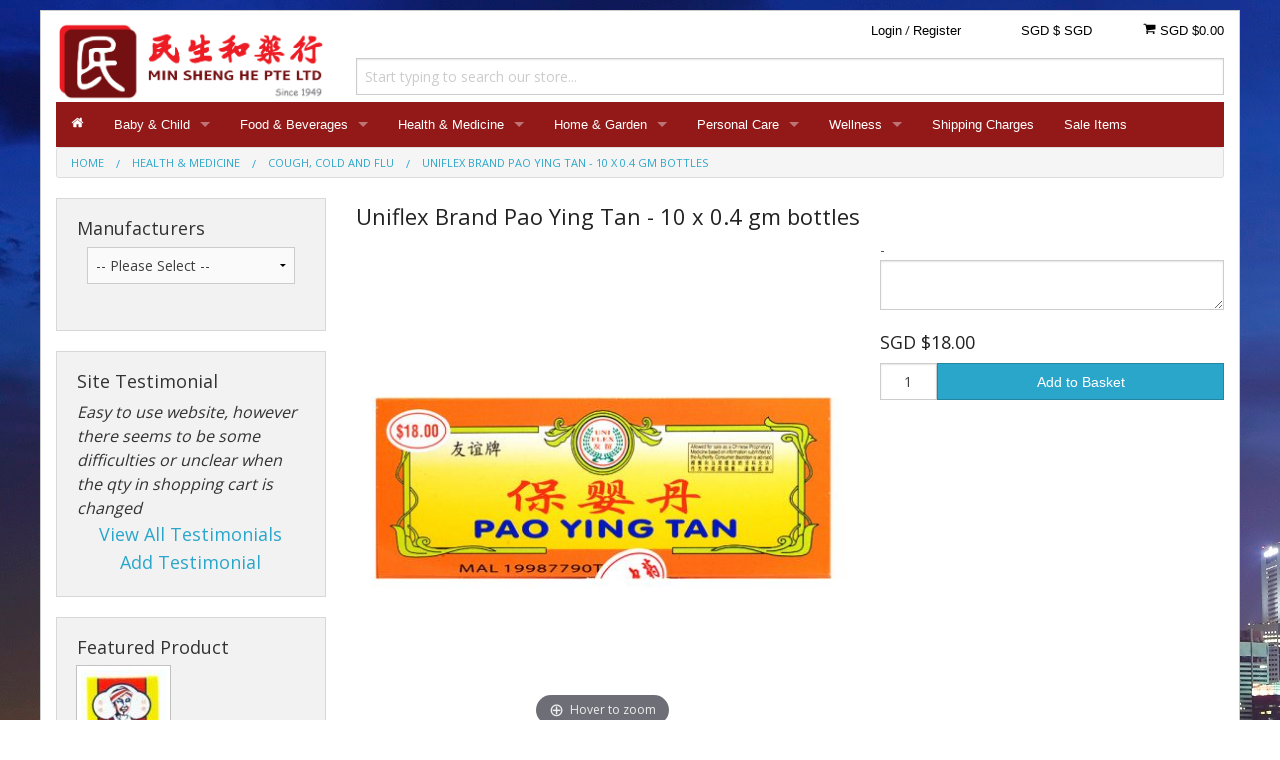

--- FILE ---
content_type: text/html; charset=UTF-8
request_url: https://minshenghe.com.sg/uniflex-brand-pao-ying-tan-10-x-0-4-gm-bottles.html
body_size: 28330
content:
<!DOCTYPE html><html class="no-js" xmlns="http://www.w3.org/1999/xhtml" dir="ltr" lang="en-US"><head><title>Uniflex Brand Pao Ying Tan - 10 x 0.4 gm bottles</title><meta charset="utf-8"><meta name="viewport" content="width=device-width, initial-scale=1.0"><meta name="description" content=""><meta name="keywords" content=""><meta name="robots" content="index, follow"><meta name="generator" content="cubecart"><meta property="og:image" content="https://minshenghe.com.sg/images/cache/Uniflex_Brand_Pao_Ying_Tan_-_10_x_04_gm_bottles.190.jpg"><meta property="og:url" content="https://minshenghe.com.sg/uniflex-brand-pao-ying-tan-10-x-0-4-gm-bottles.html"><link rel="alternate" hreflang="x-default" href="https://minshenghe.com.sg/index.php?set_language=en-US"/><link rel="alternate" href="https://minshenghe.com.sg/uniflex-brand-pao-ying-tan-10-x-0-4-gm-bottles.html?set_language=de-DE" hreflang="de-DE"><link rel="alternate" href="https://minshenghe.com.sg/uniflex-brand-pao-ying-tan-10-x-0-4-gm-bottles.html?set_language=dk-DK" hreflang="dk-DK"><link rel="alternate" href="https://minshenghe.com.sg/uniflex-brand-pao-ying-tan-10-x-0-4-gm-bottles.html?set_language=en-GB" hreflang="en-GB"><link rel="alternate" href="https://minshenghe.com.sg/uniflex-brand-pao-ying-tan-10-x-0-4-gm-bottles.html?set_language=en-US" hreflang="en-US"><link rel="alternate" href="https://minshenghe.com.sg/uniflex-brand-pao-ying-tan-10-x-0-4-gm-bottles.html?set_language=es-ES" hreflang="es-ES"><link rel="alternate" href="https://minshenghe.com.sg/uniflex-brand-pao-ying-tan-10-x-0-4-gm-bottles.html?set_language=fr-FR" hreflang="fr-FR"><link rel="alternate" href="https://minshenghe.com.sg/uniflex-brand-pao-ying-tan-10-x-0-4-gm-bottles.html?set_language=nl-NL" hreflang="nl-NL"><link rel="alternate" href="https://minshenghe.com.sg/uniflex-brand-pao-ying-tan-10-x-0-4-gm-bottles.html?set_language=tr-TR" hreflang="tr-TR"><link href="https://minshenghe.com.sg/uniflex-brand-pao-ying-tan-10-x-0-4-gm-bottles.html" rel="canonical"><link href="/favicon.ico" rel="shortcut icon" type="image/x-icon"><link href="//fonts.googleapis.com/css?family=Open+Sans:400,700" rel="stylesheet" type='text/css'><link type="text/css" rel="stylesheet" href="/cache/css.sfws-foundation5-custom_20250829211527.css"/><script src="https://www.google.com/recaptcha/api.js?onload=reCaptchaCallback&render=explicit" async defer></script><script>
var reCaptchaCallback = function() {
        $(".g-recaptcha" ).each(function() {
            var el = $(this);
            grecaptcha.render($(el).attr('id'), {
                'sitekey': '6LdVOmoUAAAAAOykWQBULOrrXEoDZlMn9QkplKgC',
                'badge': 'bottomright',
                'callback': function(token) {
                    if($(el).attr("data-form-id")){
                        $('#'+$(el).attr("data-form-id")).submit();
                    } else {
                        $(el).parent().submit();
                    }
                }
            });
        });
    };
</script><script type="text/javascript" src="/cache/js_head.sfws-foundation5-custom_20250829211537.js" charset="utf-8"></script><script src="https://www.minshenghe.com.sg/modules/plugins/SFWS_Deluxe_bxSlider/jquery.bxslider/jquery.bxslider.js"></script><link href="https://minshenghe.com.sg/modules/plugins/SFWS_Improved_Printing_Layouts/css/improved-printing-layout.css" rel="stylesheet" media="print">

<!-- Magic Zoom Plus CubeCart 5.x module version v1.4.6 [v1.6.81:v5.3.2] -->
<script type="text/javascript">window["mgctlbx$Pltm"] = "CubeCart 5.x";</script>
<link type="text/css" href="https://minshenghe.com.sg/modules/plugins/MagicZoomPlus/core/magiczoomplus.css" rel="stylesheet" media="screen" />
<link type="text/css" href="https://minshenghe.com.sg/modules/plugins/MagicZoomPlus/core/magiczoomplus.module.css" rel="stylesheet" media="screen" />
<script type="text/javascript" src="https://minshenghe.com.sg/modules/plugins/MagicZoomPlus/core/magiczoomplus.js"></script>
<script type="text/javascript" src="https://minshenghe.com.sg/modules/plugins/MagicZoomPlus/core/magictoolbox.utils.js"></script>
<script type="text/javascript">
	var mzOptions = {
		'zoomWidth':'auto',
		'zoomHeight':'auto',
		'zoomPosition':'right',
		'zoomDistance':15,
		'selectorTrigger':'click',
		'transitionEffect':true,
		'lazyZoom':false,
		'rightClick':false,
		'cssClass':'',
		'zoomMode':'zoom',
		'zoomOn':'hover',
		'upscale':true,
		'smoothing':true,
		'variableZoom':false,
		'zoomCaption':'off',
		'expand':'window',
		'expandZoomMode':'zoom',
		'expandZoomOn':'click',
		'expandCaption':true,
		'closeOnClickOutside':true,
		'hint':'once',
		'textHoverZoomHint':'Hover to zoom',
		'textClickZoomHint':'Click to zoom',
		'textExpandHint':'Click to expand',
		'textBtnClose':'Close',
		'textBtnNext':'Next',
		'textBtnPrev':'Previous'
	}
</script>
<script type="text/javascript">
	var mzMobileOptions = {
		'zoomMode':'off',
		'textHoverZoomHint':'Touch to zoom',
		'textClickZoomHint':'Double tap or pinch to zoom',
		'textExpandHint':'Tap to expand'
	}
</script>

</head><body><svg display="none" version="1.1" xmlns="http://www.w3.org/2000/svg"><defs><symbol id="icon-angle-double-left" viewBox="0 0 1792 1792"><path d="M1011 1376q0 13-10 23l-50 50q-10 10-23 10t-23-10l-466-466q-10-10-10-23t10-23l466-466q10-10 23-10t23 10l50 50q10 10 10 23t-10 23l-393 393 393 393q10 10 10 23zm384 0q0 13-10 23l-50 50q-10 10-23 10t-23-10l-466-466q-10-10-10-23t10-23l466-466q10-10 23-10t23 10l50 50q10 10 10 23t-10 23l-393 393 393 393q10 10 10 23z"></path></symbol><symbol id="icon-angle-double-right" viewBox="0 0 1792 1792"><path d="M979 960q0 13-10 23l-466 466q-10 10-23 10t-23-10l-50-50q-10-10-10-23t10-23l393-393-393-393q-10-10-10-23t10-23l50-50q10-10 23-10t23 10l466 466q10 10 10 23zm384 0q0 13-10 23l-466 466q-10 10-23 10t-23-10l-50-50q-10-10-10-23t10-23l393-393-393-393q-10-10-10-23t10-23l50-50q10-10 23-10t23 10l466 466q10 10 10 23z"></path></symbol><symbol id="icon-angle-down" viewBox="0 0 1792 1792"><path d="M1395 736q0 13-10 23l-466 466q-10 10-23 10t-23-10l-466-466q-10-10-10-23t10-23l50-50q10-10 23-10t23 10l393 393 393-393q10-10 23-10t23 10l50 50q10 10 10 23z"></path></symbol><symbol id="icon-angle-up" viewBox="0 0 1792 1792"><path d="M1395 1184q0 13-10 23l-50 50q-10 10-23 10t-23-10l-393-393-393 393q-10 10-23 10t-23-10l-50-50q-10-10-10-23t10-23l466-466q10-10 23-10t23 10l466 466q10 10 10 23z"></path></symbol><symbol id="icon-bars" viewBox="0 0 1792 1792"><path d="M1664 1344v128q0 26-19 45t-45 19h-1408q-26 0-45-19t-19-45v-128q0-26 19-45t45-19h1408q26 0 45 19t19 45zm0-512v128q0 26-19 45t-45 19h-1408q-26 0-45-19t-19-45v-128q0-26 19-45t45-19h1408q26 0 45 19t19 45zm0-512v128q0 26-19 45t-45 19h-1408q-26 0-45-19t-19-45v-128q0-26 19-45t45-19h1408q26 0 45 19t19 45z"></path></symbol><symbol id="icon-basket" viewBox="0 0 1792 1792"><path d="M704 1536q0 52-38 90t-90 38-90-38-38-90 38-90 90-38 90 38 38 90zm896 0q0 52-38 90t-90 38-90-38-38-90 38-90 90-38 90 38 38 90zm128-1088v512q0 24-16.5 42.5t-40.5 21.5l-1044 122q13 60 13 70 0 16-24 64h920q26 0 45 19t19 45-19 45-45 19h-1024q-26 0-45-19t-19-45q0-11 8-31.5t16-36 21.5-40 15.5-29.5l-177-823h-204q-26 0-45-19t-19-45 19-45 45-19h256q16 0 28.5 6.5t19.5 15.5 13 24.5 8 26 5.5 29.5 4.5 26h1201q26 0 45 19t19 45z"></path></symbol><symbol id="icon-book" viewBox="0 0 1792 1792"><path d="M1703 478q40 57 18 129l-275 906q-19 64-76.5 107.5t-122.5 43.5h-923q-77 0-148.5-53.5t-99.5-131.5q-24-67-2-127 0-4 3-27t4-37q1-8-3-21.5t-3-19.5q2-11 8-21t16.5-23.5 16.5-23.5q23-38 45-91.5t30-91.5q3-10 .5-30t-.5-28q3-11 17-28t17-23q21-36 42-92t25-90q1-9-2.5-32t.5-28q4-13 22-30.5t22-22.5q19-26 42.5-84.5t27.5-96.5q1-8-3-25.5t-2-26.5q2-8 9-18t18-23 17-21q8-12 16.5-30.5t15-35 16-36 19.5-32 26.5-23.5 36-11.5 47.5 5.5l-1 3q38-9 51-9h761q74 0 114 56t18 130l-274 906q-36 119-71.5 153.5t-128.5 34.5h-869q-27 0-38 15-11 16-1 43 24 70 144 70h923q29 0 56-15.5t35-41.5l300-987q7-22 5-57 38 15 59 43zm-1064 2q-4 13 2 22.5t20 9.5h608q13 0 25.5-9.5t16.5-22.5l21-64q4-13-2-22.5t-20-9.5h-608q-13 0-25.5 9.5t-16.5 22.5zm-83 256q-4 13 2 22.5t20 9.5h608q13 0 25.5-9.5t16.5-22.5l21-64q4-13-2-22.5t-20-9.5h-608q-13 0-25.5 9.5t-16.5 22.5z"></path></symbol><symbol id="icon-caret-down" viewBox="0 0 1792 1792"><path d="M1408 704q0 26-19 45l-448 448q-19 19-45 19t-45-19l-448-448q-19-19-19-45t19-45 45-19h896q26 0 45 19t19 45z"></path></symbol><symbol id="icon-check" viewBox="0 0 1792 1792"><path d="M1671 566q0 40-28 68l-724 724-136 136q-28 28-68 28t-68-28l-136-136-362-362q-28-28-28-68t28-68l136-136q28-28 68-28t68 28l294 295 656-657q28-28 68-28t68 28l136 136q28 28 28 68z"></path></symbol><symbol id="icon-chevron-right" viewBox="0 0 1792 1792"><path d="M1363 877l-742 742q-19 19-45 19t-45-19l-166-166q-19-19-19-45t19-45l531-531-531-531q-19-19-19-45t19-45l166-166q19-19 45-19t45 19l742 742q19 19 19 45t-19 45z"></path></symbol><symbol id="icon-download" viewBox="0 0 1792 1792"><path d="M1344 1344q0-26-19-45t-45-19-45 19-19 45 19 45 45 19 45-19 19-45zm256 0q0-26-19-45t-45-19-45 19-19 45 19 45 45 19 45-19 19-45zm128-224v320q0 40-28 68t-68 28h-1472q-40 0-68-28t-28-68v-320q0-40 28-68t68-28h465l135 136q58 56 136 56t136-56l136-136h464q40 0 68 28t28 68zm-325-569q17 41-14 70l-448 448q-18 19-45 19t-45-19l-448-448q-31-29-14-70 17-39 59-39h256v-448q0-26 19-45t45-19h256q26 0 45 19t19 45v448h256q42 0 59 39z"></path></symbol><symbol id="icon-envelope" viewBox="0 0 1792 1792"><path d="M1792 710v794q0 66-47 113t-113 47h-1472q-66 0-113-47t-47-113v-794q44 49 101 87 362 246 497 345 57 42 92.5 65.5t94.5 48 110 24.5h2q51 0 110-24.5t94.5-48 92.5-65.5q170-123 498-345 57-39 100-87zm0-294q0 79-49 151t-122 123q-376 261-468 325-10 7-42.5 30.5t-54 38-52 32.5-57.5 27-50 9h-2q-23 0-50-9t-57.5-27-52-32.5-54-38-42.5-30.5q-91-64-262-182.5t-205-142.5q-62-42-117-115.5t-55-136.5q0-78 41.5-130t118.5-52h1472q65 0 112.5 47t47.5 113z"></path></symbol><symbol id="icon-home" viewBox="0 0 1792 1792"><path d="M1472 992v480q0 26-19 45t-45 19h-384v-384h-256v384h-384q-26 0-45-19t-19-45v-480q0-1 .5-3t.5-3l575-474 575 474q1 2 1 6zm223-69l-62 74q-8 9-21 11h-3q-13 0-21-7l-692-577-692 577q-12 8-24 7-13-2-21-11l-62-74q-8-10-7-23.5t11-21.5l719-599q32-26 76-26t76 26l244 204v-195q0-14 9-23t23-9h192q14 0 23 9t9 23v408l219 182q10 8 11 21.5t-7 23.5z"></path></symbol><symbol id="icon-info-circle" viewBox="0 0 1792 1792"><path d="M1152 1376v-160q0-14-9-23t-23-9h-96v-512q0-14-9-23t-23-9h-320q-14 0-23 9t-9 23v160q0 14 9 23t23 9h96v320h-96q-14 0-23 9t-9 23v160q0 14 9 23t23 9h448q14 0 23-9t9-23zm-128-896v-160q0-14-9-23t-23-9h-192q-14 0-23 9t-9 23v160q0 14 9 23t23 9h192q14 0 23-9t9-23zm640 416q0 209-103 385.5t-279.5 279.5-385.5 103-385.5-103-279.5-279.5-103-385.5 103-385.5 279.5-279.5 385.5-103 385.5 103 279.5 279.5 103 385.5z"></path></symbol><symbol id="icon-lock" viewBox="0 0 1792 1792"><path d="M640 768h512v-192q0-106-75-181t-181-75-181 75-75 181v192zm832 96v576q0 40-28 68t-68 28h-960q-40 0-68-28t-28-68v-576q0-40 28-68t68-28h32v-192q0-184 132-316t316-132 316 132 132 316v192h32q40 0 68 28t28 68z"></path></symbol><symbol id="icon-minus-circle" viewBox="0 0 1792 1792"><path d="M1344 960v-128q0-26-19-45t-45-19h-768q-26 0-45 19t-19 45v128q0 26 19 45t45 19h768q26 0 45-19t19-45zm320-64q0 209-103 385.5t-279.5 279.5-385.5 103-385.5-103-279.5-279.5-103-385.5 103-385.5 279.5-279.5 385.5-103 385.5 103 279.5 279.5 103 385.5z"></path></symbol><symbol id="icon-mobile" viewBox="0 0 1792 1792"><path d="M976 1408q0-33-23.5-56.5t-56.5-23.5-56.5 23.5-23.5 56.5 23.5 56.5 56.5 23.5 56.5-23.5 23.5-56.5zm208-160v-704q0-13-9.5-22.5t-22.5-9.5h-512q-13 0-22.5 9.5t-9.5 22.5v704q0 13 9.5 22.5t22.5 9.5h512q13 0 22.5-9.5t9.5-22.5zm-192-848q0-16-16-16h-160q-16 0-16 16t16 16h160q16 0 16-16zm288-16v1024q0 52-38 90t-90 38h-512q-52 0-90-38t-38-90v-1024q0-52 38-90t90-38h512q52 0 90 38t38 90z"></path></symbol><symbol id="icon-picture-o" viewBox="0 0 1792 1792"><path d="M576 576q0 80-56 136t-136 56-136-56-56-136 56-136 136-56 136 56 56 136zm1024 384v448h-1408v-192l320-320 160 160 512-512zm96-704h-1600q-13 0-22.5 9.5t-9.5 22.5v1216q0 13 9.5 22.5t22.5 9.5h1600q13 0 22.5-9.5t9.5-22.5v-1216q0-13-9.5-22.5t-22.5-9.5zm160 32v1216q0 66-47 113t-113 47h-1600q-66 0-113-47t-47-113v-1216q0-66 47-113t113-47h1600q66 0 113 47t47 113z"></path></symbol><symbol id="icon-phone" viewBox="0 0 1792 1792"><path d="M1600 1240q0 27-10 70.5t-21 68.5q-21 50-122 106-94 51-186 51-27 0-52.5-3.5t-57.5-12.5-47.5-14.5-55.5-20.5-49-18q-98-35-175-83-128-79-264.5-215.5t-215.5-264.5q-48-77-83-175-3-9-18-49t-20.5-55.5-14.5-47.5-12.5-57.5-3.5-52.5q0-92 51-186 56-101 106-122 25-11 68.5-21t70.5-10q14 0 21 3 18 6 53 76 11 19 30 54t35 63.5 31 53.5q3 4 17.5 25t21.5 35.5 7 28.5q0 20-28.5 50t-62 55-62 53-28.5 46q0 9 5 22.5t8.5 20.5 14 24 11.5 19q76 137 174 235t235 174q2 1 19 11.5t24 14 20.5 8.5 22.5 5q18 0 46-28.5t53-62 55-62 50-28.5q14 0 28.5 7t35.5 21.5 25 17.5q25 15 53.5 31t63.5 35 54 30q70 35 76 53 3 7 3 21z"></path></symbol><symbol id="icon-plus" viewBox="0 0 1792 1792"><path d="M1600 736v192q0 40-28 68t-68 28h-416v416q0 40-28 68t-68 28h-192q-40 0-68-28t-28-68v-416h-416q-40 0-68-28t-28-68v-192q0-40 28-68t68-28h416v-416q0-40 28-68t68-28h192q40 0 68 28t28 68v416h416q40 0 68 28t28 68z"></path></symbol><symbol id="icon-plus-circle" viewBox="0 0 1792 1792"><path d="M1344 960v-128q0-26-19-45t-45-19h-256v-256q0-26-19-45t-45-19h-128q-26 0-45 19t-19 45v256h-256q-26 0-45 19t-19 45v128q0 26 19 45t45 19h256v256q0 26 19 45t45 19h128q26 0 45-19t19-45v-256h256q26 0 45-19t19-45zm320-64q0 209-103 385.5t-279.5 279.5-385.5 103-385.5-103-279.5-279.5-103-385.5 103-385.5 279.5-279.5 385.5-103 385.5 103 279.5 279.5 103 385.5z"></path></symbol><symbol id="icon-print" viewBox="0 0 1792 1792"><path d="M448 1536h896v-256h-896v256zm0-640h896v-384h-160q-40 0-68-28t-28-68v-160h-640v640zm1152 64q0-26-19-45t-45-19-45 19-19 45 19 45 45 19 45-19 19-45zm128 0v416q0 13-9.5 22.5t-22.5 9.5h-224v160q0 40-28 68t-68 28h-960q-40 0-68-28t-28-68v-160h-224q-13 0-22.5-9.5t-9.5-22.5v-416q0-79 56.5-135.5t135.5-56.5h64v-544q0-40 28-68t68-28h672q40 0 88 20t76 48l152 152q28 28 48 76t20 88v256h64q79 0 135.5 56.5t56.5 135.5z"></path></symbol><symbol id="icon-refresh" viewBox="0 0 1792 1792"><path d="M1639 1056q0 5-1 7-64 268-268 434.5t-478 166.5q-146 0-282.5-55t-243.5-157l-129 129q-19 19-45 19t-45-19-19-45v-448q0-26 19-45t45-19h448q26 0 45 19t19 45-19 45l-137 137q71 66 161 102t187 36q134 0 250-65t186-179q11-17 53-117 8-23 30-23h192q13 0 22.5 9.5t9.5 22.5zm25-800v448q0 26-19 45t-45 19h-448q-26 0-45-19t-19-45 19-45l138-138q-148-137-349-137-134 0-250 65t-186 179q-11 17-53 117-8 23-30 23h-199q-13 0-22.5-9.5t-9.5-22.5v-7q65-268 270-434.5t480-166.5q146 0 284 55.5t245 156.5l130-129q19-19 45-19t45 19 19 45z"></path></symbol><symbol id="icon-reply" viewBox="0 0 1792 1792"><path d="M1792 1120q0 166-127 451-3 7-10.5 24t-13.5 30-13 22q-12 17-28 17-15 0-23.5-10t-8.5-25q0-9 2.5-26.5t2.5-23.5q5-68 5-123 0-101-17.5-181t-48.5-138.5-80-101-105.5-69.5-133-42.5-154-21.5-175.5-6h-224v256q0 26-19 45t-45 19-45-19l-512-512q-19-19-19-45t19-45l512-512q19-19 45-19t45 19 19 45v256h224q713 0 875 403 53 134 53 333z"></path></symbol><symbol id="icon-search" viewBox="0 0 1792 1792"><path d="M1216 832q0-185-131.5-316.5t-316.5-131.5-316.5 131.5-131.5 316.5 131.5 316.5 316.5 131.5 316.5-131.5 131.5-316.5zm512 832q0 52-38 90t-90 38q-54 0-90-38l-343-342q-179 124-399 124-143 0-273.5-55.5t-225-150-150-225-55.5-273.5 55.5-273.5 150-225 225-150 273.5-55.5 273.5 55.5 225 150 150 225 55.5 273.5q0 220-124 399l343 343q37 37 37 90z"></path></symbol><symbol id="icon-sign-in" viewBox="0 0 1792 1792"><path d="M1312 896q0 26-19 45l-544 544q-19 19-45 19t-45-19-19-45v-288h-448q-26 0-45-19t-19-45v-384q0-26 19-45t45-19h448v-288q0-26 19-45t45-19 45 19l544 544q19 19 19 45zm352-352v704q0 119-84.5 203.5t-203.5 84.5h-320q-13 0-22.5-9.5t-9.5-22.5q0-4-1-20t-.5-26.5 3-23.5 10-19.5 20.5-6.5h320q66 0 113-47t47-113v-704q0-66-47-113t-113-47h-312l-11.5-1-11.5-3-8-5.5-7-9-2-13.5q0-4-1-20t-.5-26.5 3-23.5 10-19.5 20.5-6.5h320q119 0 203.5 84.5t84.5 203.5z"></path></symbol><symbol id="icon-sign-out" viewBox="0 0 1792 1792"><path d="M704 1440q0 4 1 20t.5 26.5-3 23.5-10 19.5-20.5 6.5h-320q-119 0-203.5-84.5t-84.5-203.5v-704q0-119 84.5-203.5t203.5-84.5h320q13 0 22.5 9.5t9.5 22.5q0 4 1 20t.5 26.5-3 23.5-10 19.5-20.5 6.5h-320q-66 0-113 47t-47 113v704q0 66 47 113t113 47h312l11.5 1 11.5 3 8 5.5 7 9 2 13.5zm928-544q0 26-19 45l-544 544q-19 19-45 19t-45-19-19-45v-288h-448q-26 0-45-19t-19-45v-384q0-26 19-45t45-19h448v-288q0-26 19-45t45-19 45 19l544 544q19 19 19 45z"></path></symbol><symbol id="icon-spinner" viewBox="0 0 44 44" stroke="#d8d8d8"><g fill="none" fill-rule="evenodd" stroke-width="2"><circle cx="22" cy="22" r="1"><animate attributeName="r" begin="0s" dur="1.8s" values="1; 20" calcMode="spline" keyTimes="0; 1" keySplines="0.165, 0.84, 0.44, 1" repeatCount="indefinite"/><animate attributeName="stroke-opacity" begin="0s" dur="1.8s" values="1; 0" calcMode="spline" keyTimes="0; 1" keySplines="0.3, 0.61, 0.355, 1" repeatCount="indefinite"/></circle><circle cx="22" cy="22" r="1"><animate attributeName="r" begin="-0.9s" dur="1.8s" values="1; 20" calcMode="spline" keyTimes="0; 1" keySplines="0.165, 0.84, 0.44, 1" repeatCount="indefinite"/><animate attributeName="stroke-opacity" begin="-0.9s" dur="1.8s" values="1; 0" calcMode="spline" keyTimes="0; 1" keySplines="0.3, 0.61, 0.355, 1" repeatCount="indefinite"/></circle></g></symbol><symbol id="icon-th-large" viewBox="0 0 1792 1792"><path d="M832 1024v384q0 52-38 90t-90 38h-512q-52 0-90-38t-38-90v-384q0-52 38-90t90-38h512q52 0 90 38t38 90zm0-768v384q0 52-38 90t-90 38h-512q-52 0-90-38t-38-90v-384q0-52 38-90t90-38h512q52 0 90 38t38 90zm896 768v384q0 52-38 90t-90 38h-512q-52 0-90-38t-38-90v-384q0-52 38-90t90-38h512q52 0 90 38t38 90zm0-768v384q0 52-38 90t-90 38h-512q-52 0-90-38t-38-90v-384q0-52 38-90t90-38h512q52 0 90 38t38 90z"></path></symbol><symbol id="icon-th-list" viewBox="0 0 1792 1792"><path d="M512 1248v192q0 40-28 68t-68 28h-320q-40 0-68-28t-28-68v-192q0-40 28-68t68-28h320q40 0 68 28t28 68zm0-512v192q0 40-28 68t-68 28h-320q-40 0-68-28t-28-68v-192q0-40 28-68t68-28h320q40 0 68 28t28 68zm1280 512v192q0 40-28 68t-68 28h-960q-40 0-68-28t-28-68v-192q0-40 28-68t68-28h960q40 0 68 28t28 68zm-1280-1024v192q0 40-28 68t-68 28h-320q-40 0-68-28t-28-68v-192q0-40 28-68t68-28h320q40 0 68 28t28 68zm1280 512v192q0 40-28 68t-68 28h-960q-40 0-68-28t-28-68v-192q0-40 28-68t68-28h960q40 0 68 28t28 68zm0-512v192q0 40-28 68t-68 28h-960q-40 0-68-28t-28-68v-192q0-40 28-68t68-28h960q40 0 68 28t28 68z"></path></symbol><symbol id="icon-times" viewBox="0 0 1792 1792"><path d="M1490 1322q0 40-28 68l-136 136q-28 28-68 28t-68-28l-294-294-294 294q-28 28-68 28t-68-28l-136-136q-28-28-28-68t28-68l294-294-294-294q-28-28-28-68t28-68l136-136q28-28 68-28t68 28l294 294 294-294q28-28 68-28t68 28l136 136q28 28 28 68t-28 68l-294 294 294 294q28 28 28 68z"></path></symbol><symbol id="icon-trash-o" viewBox="0 0 1792 1792"><path d="M704 736v576q0 14-9 23t-23 9h-64q-14 0-23-9t-9-23v-576q0-14 9-23t23-9h64q14 0 23 9t9 23zm256 0v576q0 14-9 23t-23 9h-64q-14 0-23-9t-9-23v-576q0-14 9-23t23-9h64q14 0 23 9t9 23zm256 0v576q0 14-9 23t-23 9h-64q-14 0-23-9t-9-23v-576q0-14 9-23t23-9h64q14 0 23 9t9 23zm128 724v-948h-896v948q0 22 7 40.5t14.5 27 10.5 8.5h832q3 0 10.5-8.5t14.5-27 7-40.5zm-672-1076h448l-48-117q-7-9-17-11h-317q-10 2-17 11zm928 32v64q0 14-9 23t-23 9h-96v948q0 83-47 143.5t-113 60.5h-832q-66 0-113-58.5t-47-141.5v-952h-96q-14 0-23-9t-9-23v-64q0-14 9-23t23-9h309l70-167q15-37 54-63t79-26h320q40 0 79 26t54 63l70 167h309q14 0 23 9t9 23z"></path></symbol><symbol id="icon-truck" viewBox="0 0 1792 1792"><path d="M640 1408q0-52-38-90t-90-38-90 38-38 90 38 90 90 38 90-38 38-90zm-384-512h384v-256h-158q-13 0-22 9l-195 195q-9 9-9 22v30zm1280 512q0-52-38-90t-90-38-90 38-38 90 38 90 90 38 90-38 38-90zm256-1088v1024q0 15-4 26.5t-13.5 18.5-16.5 11.5-23.5 6-22.5 2-25.5 0-22.5-.5q0 106-75 181t-181 75-181-75-75-181h-384q0 106-75 181t-181 75-181-75-75-181h-64q-3 0-22.5.5t-25.5 0-22.5-2-23.5-6-16.5-11.5-13.5-18.5-4-26.5q0-26 19-45t45-19v-320q0-8-.5-35t0-38 2.5-34.5 6.5-37 14-30.5 22.5-30l198-198q19-19 50.5-32t58.5-13h160v-192q0-26 19-45t45-19h1024q26 0 45 19t19 45z"></path></symbol><symbol id="icon-user" viewBox="0 0 1792 1792"><path d="M1600 1405q0 120-73 189.5t-194 69.5h-874q-121 0-194-69.5t-73-189.5q0-53 3.5-103.5t14-109 26.5-108.5 43-97.5 62-81 85.5-53.5 111.5-20q9 0 42 21.5t74.5 48 108 48 133.5 21.5 133.5-21.5 108-48 74.5-48 42-21.5q61 0 111.5 20t85.5 53.5 62 81 43 97.5 26.5 108.5 14 109 3.5 103.5zm-320-893q0 159-112.5 271.5t-271.5 112.5-271.5-112.5-112.5-271.5 112.5-271.5 271.5-112.5 271.5 112.5 112.5 271.5z"></path></symbol><symbol id="icon-volume-up" viewBox="0 0 1792 1792"><path d="M832 352v1088q0 26-19 45t-45 19-45-19l-333-333h-262q-26 0-45-19t-19-45v-384q0-26 19-45t45-19h262l333-333q19-19 45-19t45 19 19 45zm384 544q0 76-42.5 141.5t-112.5 93.5q-10 5-25 5-26 0-45-18.5t-19-45.5q0-21 12-35.5t29-25 34-23 29-35.5 12-57-12-57-29-35.5-34-23-29-25-12-35.5q0-27 19-45.5t45-18.5q15 0 25 5 70 27 112.5 93t42.5 142zm256 0q0 153-85 282.5t-225 188.5q-13 5-25 5-27 0-46-19t-19-45q0-39 39-59 56-29 76-44 74-54 115.5-135.5t41.5-173.5-41.5-173.5-115.5-135.5q-20-15-76-44-39-20-39-59 0-26 19-45t45-19q13 0 26 5 140 59 225 188.5t85 282.5zm256 0q0 230-127 422.5t-338 283.5q-13 5-26 5-26 0-45-19t-19-45q0-36 39-59 7-4 22.5-10.5t22.5-10.5q46-25 82-51 123-91 192-227t69-289-69-289-192-227q-36-26-82-51-7-4-22.5-10.5t-22.5-10.5q-39-23-39-59 0-26 19-45t45-19q13 0 26 5 211 91 338 283.5t127 422.5z"></path></symbol><symbol id="icon-facebook-square" viewBox="0 0 1792 1792"><path d="M1376 128q119 0 203.5 84.5t84.5 203.5v960q0 119-84.5 203.5t-203.5 84.5h-188v-595h199l30-232h-229v-148q0-56 23.5-84t91.5-28l122-1v-207q-63-9-178-9-136 0-217.5 80t-81.5 226v171h-200v232h200v595h-532q-119 0-203.5-84.5t-84.5-203.5v-960q0-119 84.5-203.5t203.5-84.5h960z"></path></symbol><symbol id="icon-flickr" viewBox="0 0 1792 1792"><path d="M1376 128q119 0 203.5 84.5t84.5 203.5v960q0 119-84.5 203.5t-203.5 84.5h-960q-119 0-203.5-84.5t-84.5-203.5v-960q0-119 84.5-203.5t203.5-84.5h960zm-550 768q0-88-62-150t-150-62-150 62-62 150 62 150 150 62 150-62 62-150zm564 0q0-88-62-150t-150-62-150 62-62 150 62 150 150 62 150-62 62-150z"></path></symbol><symbol id="icon-google-plus-square" viewBox="0 0 1792 1792"><path d="M1045 905q0-26-6-64h-362v132h217q-3 24-16.5 50t-37.5 53-66.5 44.5-96.5 17.5q-99 0-169-71t-70-171 70-171 169-71q92 0 153 59l104-101q-108-100-257-100-160 0-272 112.5t-112 271.5 112 271.5 272 112.5q165 0 266.5-105t101.5-270zm345 46h109v-110h-109v-110h-110v110h-110v110h110v110h110v-110zm274-535v960q0 119-84.5 203.5t-203.5 84.5h-960q-119 0-203.5-84.5t-84.5-203.5v-960q0-119 84.5-203.5t203.5-84.5h960q119 0 203.5 84.5t84.5 203.5z"></path></symbol><symbol id="icon-instagram" viewBox="0 0 1792 1792"><path d="M1490 1426v-648h-135q20 63 20 131 0 126-64 232.5t-174 168.5-240 62q-197 0-337-135.5t-140-327.5q0-68 20-131h-141v648q0 26 17.5 43.5t43.5 17.5h1069q25 0 43-17.5t18-43.5zm-284-533q0-124-90.5-211.5t-218.5-87.5q-127 0-217.5 87.5t-90.5 211.5 90.5 211.5 217.5 87.5q128 0 218.5-87.5t90.5-211.5zm284-360v-165q0-28-20-48.5t-49-20.5h-174q-29 0-49 20.5t-20 48.5v165q0 29 20 49t49 20h174q29 0 49-20t20-49zm174-208v1142q0 81-58 139t-139 58h-1142q-81 0-139-58t-58-139v-1142q0-81 58-139t139-58h1142q81 0 139 58t58 139z"></path></symbol><symbol id="icon-linkedin-square" viewBox="0 0 1792 1792"><path d="M365 1414h231v-694h-231v694zm246-908q-1-52-36-86t-93-34-94.5 34-36.5 86q0 51 35.5 85.5t92.5 34.5h1q59 0 95-34.5t36-85.5zm585 908h231v-398q0-154-73-233t-193-79q-136 0-209 117h2v-101h-231q3 66 0 694h231v-388q0-38 7-56 15-35 45-59.5t74-24.5q116 0 116 157v371zm468-998v960q0 119-84.5 203.5t-203.5 84.5h-960q-119 0-203.5-84.5t-84.5-203.5v-960q0-119 84.5-203.5t203.5-84.5h960q119 0 203.5 84.5t84.5 203.5z"></path></symbol><symbol id="icon-pinterest-square" viewBox="0 0 1792 1792"><path d="M1376 128q119 0 203.5 84.5t84.5 203.5v960q0 119-84.5 203.5t-203.5 84.5h-725q85-122 108-210 9-34 53-209 21 39 73.5 67t112.5 28q181 0 295.5-147.5t114.5-373.5q0-84-35-162.5t-96.5-139-152.5-97-197-36.5q-104 0-194.5 28.5t-153 76.5-107.5 109.5-66.5 128-21.5 132.5q0 102 39.5 180t116.5 110q13 5 23.5 0t14.5-19q10-44 15-61 6-23-11-42-50-62-50-150 0-150 103.5-256.5t270.5-106.5q149 0 232.5 81t83.5 210q0 168-67.5 286t-173.5 118q-60 0-97-43.5t-23-103.5q8-34 26.5-92.5t29.5-102 11-74.5q0-49-26.5-81.5t-75.5-32.5q-61 0-103.5 56.5t-42.5 139.5q0 72 24 121l-98 414q-24 100-7 254h-183q-119 0-203.5-84.5t-84.5-203.5v-960q0-119 84.5-203.5t203.5-84.5h960z"></path></symbol><symbol id="icon-twitter-square" viewBox="0 0 1792 1792"><path d="M1408 610q-56 25-121 34 68-40 93-117-65 38-134 51-61-66-153-66-87 0-148.5 61.5t-61.5 148.5q0 29 5 48-129-7-242-65t-192-155q-29 50-29 106 0 114 91 175-47-1-100-26v2q0 75 50 133.5t123 72.5q-29 8-51 8-13 0-39-4 21 63 74.5 104t121.5 42q-116 90-261 90-26 0-50-3 148 94 322 94 112 0 210-35.5t168-95 120.5-137 75-162 24.5-168.5q0-18-1-27 63-45 105-109zm256-194v960q0 119-84.5 203.5t-203.5 84.5h-960q-119 0-203.5-84.5t-84.5-203.5v-960q0-119 84.5-203.5t203.5-84.5h960q119 0 203.5 84.5t84.5 203.5z"></path></symbol><symbol id="icon-vimeo-square" viewBox="0 0 1792 1792"><path d="M1709 518q-10 236-332 651-333 431-562 431-142 0-240-263-44-160-132-482-72-262-157-262-18 0-127 76l-77-98q24-21 108-96.5t130-115.5q156-138 241-146 95-9 153 55.5t81 203.5q44 287 66 373 55 249 120 249 51 0 154-161 101-161 109-246 13-139-109-139-57 0-121 26 120-393 459-382 251 8 236 326z"></path></symbol><symbol id="icon-wordpress" viewBox="0 0 1792 1792"><path d="M127 896q0-163 67-313l367 1005q-196-95-315-281t-119-411zm1288-39q0 19-2.5 38.5t-10 49.5-11.5 44-17.5 59-17.5 58l-76 256-278-826q46-3 88-8 19-2 26-18.5t-2.5-31-28.5-13.5l-205 10q-75-1-202-10-12-1-20.5 5t-11.5 15-1.5 18.5 9 16.5 19.5 8l80 8 120 328-168 504-280-832q46-3 88-8 19-2 26-18.5t-2.5-31-28.5-13.5l-205 10q-7 0-23-.5t-26-.5q105-160 274.5-253.5t367.5-93.5q147 0 280.5 53t238.5 149h-10q-55 0-92 40.5t-37 95.5q0 12 2 24t4 21.5 8 23 9 21 12 22.5 12.5 21 14.5 24 14 23q63 107 63 212zm-506 106l237 647q1 6 5 11-126 44-255 44-112 0-217-32zm661-436q95 174 95 369 0 209-104 385.5t-279 278.5l235-678q59-169 59-276 0-42-6-79zm-674-527q182 0 348 71t286 191 191 286 71 348-71 348-191 286-286 191-348 71-348-71-286-191-191-286-71-348 71-348 191-286 286-191 348-71zm0 1751q173 0 331.5-68t273-182.5 182.5-273 68-331.5-68-331.5-182.5-273-273-182.5-331.5-68-331.5 68-273 182.5-182.5 273-68 331.5 68 331.5 182.5 273 273 182.5 331.5 68z"></path></symbol><symbol id="icon-youtube-square" viewBox="0 0 1792 1792"><path d="M1047 1303v-157q0-50-29-50-17 0-33 16v224q16 16 33 16 29 0 29-49zm184-122h66v-34q0-51-33-51t-33 51v34zm-571-266v70h-80v423h-74v-423h-78v-70h232zm201 126v367h-67v-40q-39 45-76 45-33 0-42-28-6-16-6-54v-290h66v270q0 24 1 26 1 15 15 15 20 0 42-31v-280h67zm252 111v146q0 52-7 73-12 42-53 42-35 0-68-41v36h-67v-493h67v161q32-40 68-40 41 0 53 42 7 21 7 74zm251 129v9q0 29-2 43-3 22-15 40-27 40-80 40-52 0-81-38-21-27-21-86v-129q0-59 20-86 29-38 80-38t78 38q21 28 21 86v76h-133v65q0 51 34 51 24 0 30-26 0-1 .5-7t.5-16.5v-21.5h68zm-451-824v156q0 51-32 51t-32-51v-156q0-52 32-52t32 52zm533 713q0-177-19-260-10-44-43-73.5t-76-34.5q-136-15-412-15-275 0-411 15-44 5-76.5 34.5t-42.5 73.5q-20 87-20 260 0 176 20 260 10 43 42.5 73t75.5 35q137 15 412 15t412-15q43-5 75.5-35t42.5-73q20-84 20-260zm-755-651l90-296h-75l-51 195-53-195h-78l24 69 23 69q35 103 46 158v201h74v-201zm289 81v-130q0-58-21-87-29-38-78-38-51 0-78 38-21 29-21 87v130q0 58 21 87 27 38 78 38 49 0 78-38 21-27 21-87zm181 120h67v-370h-67v283q-22 31-42 31-15 0-16-16-1-2-1-26v-272h-67v293q0 37 6 55 11 27 43 27 36 0 77-45v40zm503-304v960q0 119-84.5 203.5t-203.5 84.5h-960q-119 0-203.5-84.5t-84.5-203.5v-960q0-119 84.5-203.5t203.5-84.5h960q119 0 203.5 84.5t84.5 203.5z"></path></symbol></defs></svg><div class="off-canvas-wrap" data-offcanvas><div class="inner-wrap"><aside class="right-off-canvas-menu"><div class="box-basket-content"><h4 class="mini-basket-title nomarg pad-side">Your Basket</h4><div class="pad basket-detail"><p class="pad-top text-center">Your basket is empty.</p></div></div></aside><aside class="left-off-canvas-menu"><ul class="off-canvas-list"><li><label>Account</label></li><li><a href="https://minshenghe.com.sg/login.html">Login / Register</a></li></ul><ul class="off-canvas-list"><li><label>Change Currency</label></li><li><a href="https://minshenghe.com.sg/uniflex-brand-pao-ying-tan-10-x-0-4-gm-bottles.html?set_currency=GBP">GBP £ GBP (British Pounds)</a></li><li><a href="https://minshenghe.com.sg/uniflex-brand-pao-ying-tan-10-x-0-4-gm-bottles.html?set_currency=USD">USD $ USD (US Dollars)</a></li><li><a href="https://minshenghe.com.sg/uniflex-brand-pao-ying-tan-10-x-0-4-gm-bottles.html?set_currency=EUR">EUR € EUR (Euro)</a></li><li><a href="https://minshenghe.com.sg/uniflex-brand-pao-ying-tan-10-x-0-4-gm-bottles.html?set_currency=JPY">JPY ¥ JPY (Japanese Yen)</a></li><li><a href="https://minshenghe.com.sg/uniflex-brand-pao-ying-tan-10-x-0-4-gm-bottles.html?set_currency=CAD">CAD $ CAD (Canadian Dollars)</a></li><li><a href="https://minshenghe.com.sg/uniflex-brand-pao-ying-tan-10-x-0-4-gm-bottles.html?set_currency=AUD">AUD $ AUD (Australian Dollars)</a></li><li><a href="https://minshenghe.com.sg/uniflex-brand-pao-ying-tan-10-x-0-4-gm-bottles.html?set_currency=CHF">CHF CHF (Swiss Francs)</a></li><li><a href="https://minshenghe.com.sg/uniflex-brand-pao-ying-tan-10-x-0-4-gm-bottles.html?set_currency=RUB">RUB RUB (Russian Rubles)</a></li><li><a href="https://minshenghe.com.sg/uniflex-brand-pao-ying-tan-10-x-0-4-gm-bottles.html?set_currency=CNY">CNY ¥ CNY (China Yuan)</a></li><li><a href="https://minshenghe.com.sg/uniflex-brand-pao-ying-tan-10-x-0-4-gm-bottles.html?set_currency=SGD">SGD $ SGD (Singapore Dollars) <svg class="icon icon-x0-75"><use xlink:href="#icon-check"></use></svg></a></li><li><a href="https://minshenghe.com.sg/uniflex-brand-pao-ying-tan-10-x-0-4-gm-bottles.html?set_currency=THB">THB THB (Thai Baht)</a></li><li><a href="https://minshenghe.com.sg/uniflex-brand-pao-ying-tan-10-x-0-4-gm-bottles.html?set_currency=MYR">MYR RM MYR (Malaysia Ringgit)</a></li><li><a href="https://minshenghe.com.sg/uniflex-brand-pao-ying-tan-10-x-0-4-gm-bottles.html?set_currency=PHP">PHP PHP (Philippine Peso)</a></li><li><a href="https://minshenghe.com.sg/uniflex-brand-pao-ying-tan-10-x-0-4-gm-bottles.html?set_currency=VND">VND VND (Vietnamese Dong)</a></li><li><a href="https://minshenghe.com.sg/uniflex-brand-pao-ying-tan-10-x-0-4-gm-bottles.html?set_currency=IDR">IDR Rp IDR (Indonesian Rupiah)</a></li><li><a href="https://minshenghe.com.sg/uniflex-brand-pao-ying-tan-10-x-0-4-gm-bottles.html?set_currency=NZD">NZD $ NZD (New Zealand Dollars)</a></li><li><a href="https://minshenghe.com.sg/uniflex-brand-pao-ying-tan-10-x-0-4-gm-bottles.html?set_currency=NOK">NOK kr NOK (Norwegian Krone)</a></li><li><a href="https://minshenghe.com.sg/uniflex-brand-pao-ying-tan-10-x-0-4-gm-bottles.html?set_currency=BRL">BRL R$ BRL (Brazilian Real)</a></li><li><a href="https://minshenghe.com.sg/uniflex-brand-pao-ying-tan-10-x-0-4-gm-bottles.html?set_currency=INR">INR INR (Indian Rupee)</a></li></ul><ul class="off-canvas-list" id="box-site-testimonials-mobile"><li><label>Site Testimonial</label></li><li style="padding-bottom:0;"><div style="text-align:center;background:#FFF;padding-top:10px;padding-bottom:10px;"><i>Easy to use website, however there seems to be some difficulties or unclear when the qty in shopping cart is changed</i></div></li><li><a href="https://minshenghe.com.sg/testimonials.html" title="View All Testimonials">View All Testimonials</a></li><li><a href="https://minshenghe.com.sg/addtestimonial.html" title="Add Testimonial">Add Testimonial</a></li></ul><ul class="off-canvas-list" id="box-site-news-mobile"><li><label>Site News</label></li><li><a href="https://minshenghe.com.sg/china-payment-option-added-v6.html" title="China Payment Option Added">China Payment Option Added</a></li><li><a href="https://minshenghe.com.sg/enets-payment-option-added-v5.html" title="eNets Payment Option Added">eNets Payment Option Added</a></li><li><a href="https://minshenghe.com.sg/visa-master-card-payment-option.html" title="VISA & Master Card Payment Option">VISA & Master Card Payment Option</a></li><li><a href="https://minshenghe.com.sg/new-website.html" title="New Website">New Website</a></li><li><a href="https://minshenghe.com.sg/news.html" title="View All News">View All News</a></li></ul></aside><div id="cf5s_inner_container"><div class="row marg-top" id="top_header"><div class="small-4 large-3 columns"><a href="/" class="main-logo"><img src="https://minshenghe.com.sg/images/logos/MSH_CubeCart.png" alt="Min Sheng He Pte Ltd" class="main-logo-img"></a></div><div class="small-8 large-9 columns nav-boxes"><div class="row" id="nav-actions"><div class="small-12 columns"><div class="right text-center"> <div id="mini-basket"><div class="show-for-medium-up"><div class="text-right"><a href="#" id="basket-summary" class="button small header_buttons"><svg class="icon icon-basket"><use xlink:href="#icon-basket"></use></svg> SGD $0.00</a></div><div class="basket-detail-container hide" id="basket-detail"><div class="mini-basket-arrow"></div><div class="box-basket-content"><h4 class="mini-basket-title nomarg pad-side">Your Basket</h4><div class="pad basket-detail"><p class="pad-top text-center">Your basket is empty.</p></div></div></div></div><div class="show-for-small-only"><div class="show-for-small-only"><a class="right-off-canvas-toggle button tiny header_buttons" href="#"><svg class="icon icon-basket icon-x2"><use xlink:href="#icon-basket"></use></svg></a></div><div class="hide panel radius small-basket-detail-container js_fadeOut" id="small-basket-detail"><svg class="icon"><use xlink:href="#icon-check"></use></svg> Added to Basket</div></div><div class="session_token hide">342e8ef2e02d2ab7c3327ac4640349da</div></div></div><div class="right text-center show-for-small"><a class="left-off-canvas-toggle button white tiny" href="#"><svg class="icon icon-x2"><use xlink:href="#icon-bars"></use></svg></a> <a class="button white tiny show-small-search" href="#"><svg class="icon icon-x2"><use xlink:href="#icon-search"></use></svg></a></div><div class="right text-center show-for-medium-up" id="box-currency"><a href="#" data-dropdown="currency-switch" class="button small header_buttons">SGD $ SGD</a><ul id="currency-switch" data-dropdown-content class="f-dropdown"><li class="text-left"><a href="https://minshenghe.com.sg/uniflex-brand-pao-ying-tan-10-x-0-4-gm-bottles.html?set_currency=GBP">GBP £ GBP (British Pounds)</a></li><li class="text-left"><a href="https://minshenghe.com.sg/uniflex-brand-pao-ying-tan-10-x-0-4-gm-bottles.html?set_currency=USD">USD $ USD (US Dollars)</a></li><li class="text-left"><a href="https://minshenghe.com.sg/uniflex-brand-pao-ying-tan-10-x-0-4-gm-bottles.html?set_currency=EUR">EUR € EUR (Euro)</a></li><li class="text-left"><a href="https://minshenghe.com.sg/uniflex-brand-pao-ying-tan-10-x-0-4-gm-bottles.html?set_currency=JPY">JPY ¥ JPY (Japanese Yen)</a></li><li class="text-left"><a href="https://minshenghe.com.sg/uniflex-brand-pao-ying-tan-10-x-0-4-gm-bottles.html?set_currency=CAD">CAD $ CAD (Canadian Dollars)</a></li><li class="text-left"><a href="https://minshenghe.com.sg/uniflex-brand-pao-ying-tan-10-x-0-4-gm-bottles.html?set_currency=AUD">AUD $ AUD (Australian Dollars)</a></li><li class="text-left"><a href="https://minshenghe.com.sg/uniflex-brand-pao-ying-tan-10-x-0-4-gm-bottles.html?set_currency=CHF">CHF CHF (Swiss Francs)</a></li><li class="text-left"><a href="https://minshenghe.com.sg/uniflex-brand-pao-ying-tan-10-x-0-4-gm-bottles.html?set_currency=RUB">RUB RUB (Russian Rubles)</a></li><li class="text-left"><a href="https://minshenghe.com.sg/uniflex-brand-pao-ying-tan-10-x-0-4-gm-bottles.html?set_currency=CNY">CNY ¥ CNY (China Yuan)</a></li><li class="text-left"><a href="https://minshenghe.com.sg/uniflex-brand-pao-ying-tan-10-x-0-4-gm-bottles.html?set_currency=THB">THB THB (Thai Baht)</a></li><li class="text-left"><a href="https://minshenghe.com.sg/uniflex-brand-pao-ying-tan-10-x-0-4-gm-bottles.html?set_currency=MYR">MYR RM MYR (Malaysia Ringgit)</a></li><li class="text-left"><a href="https://minshenghe.com.sg/uniflex-brand-pao-ying-tan-10-x-0-4-gm-bottles.html?set_currency=PHP">PHP PHP (Philippine Peso)</a></li><li class="text-left"><a href="https://minshenghe.com.sg/uniflex-brand-pao-ying-tan-10-x-0-4-gm-bottles.html?set_currency=VND">VND VND (Vietnamese Dong)</a></li><li class="text-left"><a href="https://minshenghe.com.sg/uniflex-brand-pao-ying-tan-10-x-0-4-gm-bottles.html?set_currency=IDR">IDR Rp IDR (Indonesian Rupiah)</a></li><li class="text-left"><a href="https://minshenghe.com.sg/uniflex-brand-pao-ying-tan-10-x-0-4-gm-bottles.html?set_currency=NZD">NZD $ NZD (New Zealand Dollars)</a></li><li class="text-left"><a href="https://minshenghe.com.sg/uniflex-brand-pao-ying-tan-10-x-0-4-gm-bottles.html?set_currency=NOK">NOK kr NOK (Norwegian Krone)</a></li><li class="text-left"><a href="https://minshenghe.com.sg/uniflex-brand-pao-ying-tan-10-x-0-4-gm-bottles.html?set_currency=BRL">BRL R$ BRL (Brazilian Real)</a></li><li class="text-left"><a href="https://minshenghe.com.sg/uniflex-brand-pao-ying-tan-10-x-0-4-gm-bottles.html?set_currency=INR">INR INR (Indian Rupee)</a></li></ul></div><div class="right text-center show-for-medium-up" id="box-language"><div id="google_translate_element_header"></div><script type="text/javascript">
	function googleTranslateElementInit() {
		new google.translate.TranslateElement({pageLanguage: 'en', layout: google.translate.TranslateElement.InlineLayout.SIMPLE}, 'google_translate_element_header');
	}
	</script><script type="text/javascript" src="//translate.google.com/translate_a/element.js?cb=googleTranslateElementInit"></script></div><div class="right text-right show-for-medium-up" id="box-session"><a href="https://minshenghe.com.sg/login.html" class="button small header_buttons nopad-sides">Login</a> / <a href="https://minshenghe.com.sg/register.html" class="button small header_buttons nopad-sides">Register</a></div></div></div><div class="row show-for-medium-up" id="medium-up-search"><div class="small-12 columns"><style>
	#box-ajax-configurable-search {
		position: relative;
	}
	.ajax_search_results {
		position: absolute;
		width: 100%;
		background: #FFFFFF;
		z-index: 9999;
	}
	.ajax_search_result {
		float: left;
		position: relative;
		width: 100%;
		padding: 5px;
		border-bottom: 1px solid #CCCCCC;
	}
	.ajax_search_result:hover {
		background: #F2F2F2;	
	}
	.ajax_search_result_image {
		float: left;
		position: relative;
		margin-right: 5px;
	}
	.ajax_search_result_details {
		overflow:hidden;
		position: relative;
	}
	</style><div id="box-ajax-configurable-search"><form action="https://minshenghe.com.sg/search.html" id="search_form" method="get"><div class="row collapse"><div class="small-12 large-12 columns"><input name="search[keywords]" id="ajax_search_box" type="text" class="nomarg required" autocomplete="off" spellcheck="false" placeholder="Start typing to search our store..." onkeyup="showResult(this.value)" required><input type="hidden" name="_a" value="category"></div></div><div id="ajax_search_results" class="ajax_search_results" onmouseleave="hideResult('asr')"></div><input type="hidden" name="token" class="cc_session_token" value="342e8ef2e02d2ab7c3327ac4640349da"></form><div class="hide" id="validate_search">Please enter a search keyword</div></div><script>
	function showResult(str) {
		if (str.length==0) {
			document.getElementById("ajax_search_results").innerHTML="";
			document.getElementById("ajax_search_results").style.border="0px";
			return;
		}
		if (window.XMLHttpRequest) {
			xmlhttp=new XMLHttpRequest();
		} else {
			xmlhttp=new ActiveXObject("Microsoft.XMLHTTP");
		}
		xmlhttp.onreadystatechange=function() {
			if (xmlhttp.readyState==4 && xmlhttp.status==200) {
				document.getElementById("ajax_search_results").innerHTML=xmlhttp.responseText;
				document.getElementById("ajax_search_results").style.border="1px solid #CCCCCC";
			}
		}
		xmlhttp.open("GET","https://minshenghe.com.sg/sfws_ajax_search.php?keywords="+str,true);
		xmlhttp.send();
	}
	</script><script>
	function hideResult(id) {
		if(id=='asr'){
			document.getElementById("ajax_search_results").innerHTML="";
			document.getElementById("ajax_search_results").style.border="0px";
			return;
		}
	}
	</script></div></div></div></div><div class="row hide" id="small-search"><div class="small-12 columns"><style>
	#box-ajax-configurable-search-small {
		position: relative;
	}
	.ajax_search_results_small {
		position: absolute;
		width: 100%;
		background: #FFFFFF;
		z-index: 9999;
	}
	.ajax_search_result {
		float: left;
		position: relative;
		width: 100%;
		padding: 5px;
		border-bottom: 1px solid #CCCCCC;
	}
	.ajax_search_result:hover {
		background: #F2F2F2;	
	}
	.ajax_search_result_image {
		float: left;
		position: relative;
		margin-right: 5px;
	}
	.ajax_search_result_details {
		overflow:hidden;
		position: relative;
	}
	</style><div id="box-ajax-configurable-search-small"><form action="https://minshenghe.com.sg/search.html" id="search_form_small" method="get"><div class="row collapse"><div class="small-12 large-12 columns"><input name="search[keywords]" id="ajax_search_box_small" type="text" class="nomarg required" autocomplete="off" spellcheck="false" placeholder="Start typing to search our store..." onkeyup="showResultSmall(this.value)" required><input type="hidden" name="_a" value="category"></div></div><div id="ajax_search_results_small" class="ajax_search_results_small" onmouseleave="hideResultSmall('asr_small')"></div><input type="hidden" name="token" class="cc_session_token" value="342e8ef2e02d2ab7c3327ac4640349da"></form><div class="hide" id="validate_search">Please enter a search keyword</div></div><script>
	function showResultSmall(str) {
		if (str.length==0) {
			document.getElementById("ajax_search_results_small").innerHTML="";
			document.getElementById("ajax_search_results_small").style.border="0px";
			return;
		}
		if (window.XMLHttpRequest) {
			xmlhttp=new XMLHttpRequest();
		} else {
			xmlhttp=new ActiveXObject("Microsoft.XMLHTTP");
		}
		xmlhttp.onreadystatechange=function() {
			if (xmlhttp.readyState==4 && xmlhttp.status==200) {
				document.getElementById("ajax_search_results_small").innerHTML=xmlhttp.responseText;
				document.getElementById("ajax_search_results_small").style.border="1px solid #CCCCCC";
			}
		}
		xmlhttp.open("GET","https://minshenghe.com.sg/sfws_ajax_search.php?keywords="+str,true);
		xmlhttp.send();
	}
	</script><script>
	function hideResultSmall(id) {
		if(id=='asr_small'){
			document.getElementById("ajax_search_results_small").innerHTML="";
			document.getElementById("ajax_search_results_small").style.border="0px";
			return;
		}
	}
	</script></div></div><div class="row"><div class="small-12 columns small-collapse"><nav class="top-bar category-nav" data-topbar="" id="box-navigation"><ul class="title-area"><li class="name"></li><li class="toggle-topbar left"><a href="">Shop by Category <svg class="icon"><use xlink:href="#icon-caret-down"></use></svg></a></li></ul><section class="top-bar-section"><h5 class="hide">Shop by Category</h5><ul itemscope itemtype="http://www.schema.org/SiteNavigationElement" class="left"><li itemprop="name" class="show-for-medium-up"><a itemprop="url" href="/" title="Home"><svg class="icon"><use xlink:href="#icon-home"></use></svg></a></li><li class="has-dropdown"><a href="/baby-toddler.html" title="Baby & Child">Baby & Child</a><ul class="dropdown"><li itemprop="name"><label itemprop="url" content="/baby-toddler.html" rel="https://minshenghe.com.sg/baby-toddler.html">Baby & Child</label></li><li class="has-dropdown"><a href="/baby-toddler/baby-wipes.html" title="Baby Wipes">Baby Wipes</a></li><li class="has-dropdown"><a href="/baby-toddler/diaper-rash-treatments.html" title="Diaper Rash Treatments">Diaper Rash Treatments</a></li><li class="has-dropdown"><a href="/health-beauty/health-care/pregnancy-tests.html" title="Pregnancy Tests">Pregnancy Tests</a></li></ul></li><li class="has-dropdown"><a href="/food-beverages-tobacco.html" title="Food & Beverages">Food & Beverages</a><ul class="dropdown"><li itemprop="name"><label itemprop="url" content="/food-beverages-tobacco.html" rel="https://minshenghe.com.sg/food-beverages-tobacco.html">Food & Beverages</label></li><li class="has-dropdown"><a href="/food-beverages-tobacco/artificial-sweeteners.html" title="Artificial Sweeteners">Artificial Sweeteners</a></li><li class="has-dropdown"><a href="/food-beverages-tobacco/beer.html" title="Beer">Beer</a></li><li class="has-dropdown"><a href="/food-beverages-tobacco/brandy.html" title="Cognac & Brandy">Cognac & Brandy</a></li><li class="has-dropdown"><a href="/food-beverages-tobacco/gin.html" title="Gin">Gin</a></li><li class="has-dropdown"><a href="/food-beverages-tobacco/honey.html" title="Honey">Honey</a></li><li class="has-dropdown"><a href="/food-beverages-tobacco/liqueurs.html" title="Liqueurs">Liqueurs</a></li><li class="has-dropdown"><a href="/food-beverages-tobacco/rice-wine.html" title="Rice Wine">Rice Wine</a></li><li class="has-dropdown"><a href="/food-beverages-tobacco/rum.html" title="Rum">Rum</a></li><li class="has-dropdown"><a href="/food-beverages-tobacco/soda-pop.html" title="Soda Pop">Soda Pop</a></li><li class="has-dropdown"><a href="/food-beverages-tobacco/sports-energy-drinks.html" title="Sports & Energy Drinks">Sports & Energy Drinks</a></li><li class="has-dropdown"><a href="/food-beverages-tobacco/tea-infusions.html" title="Tea & Infusions">Tea & Infusions</a></li><li class="has-dropdown"><a href="/food-beverages-tobacco/tea-bags-loose-tea-leaves.html" title="Tea Bags & Loose Tea Leaves">Tea Bags & Loose Tea Leaves</a></li><li class="has-dropdown"><a href="/food-beverages-tobacco/tequila.html" title="Tequila">Tequila</a></li><li class="has-dropdown"><a href="/food-beverages-tobacco/vodka.html" title="Vodka">Vodka</a></li><li class="has-dropdown"><a href="/food-beverages-tobacco/whiskey.html" title="Whiskey">Whiskey</a></li></ul></li><li class="has-dropdown"><a href="/health-care.html" title="Health & Medicine">Health & Medicine</a><ul class="dropdown"><li itemprop="name"><label itemprop="url" content="/health-care.html" rel="https://minshenghe.com.sg/health-care.html">Health & Medicine</label></li><li class="has-dropdown"><a href="/health-care/allergies-sinus.html" title="Allergies & Sinus">Allergies & Sinus</a></li><li class="has-dropdown"><a href="/health-care/heat-rubs.html" title="Analgesic Liniment & Balms">Analgesic Liniment & Balms</a></li><li class="has-dropdown"><a href="/analgesic-patches.html" title="Analgesic Patches">Analgesic Patches</a></li><li class="has-dropdown"><a href="/health-care/antifungal-treatments.html" title="Antifungal Treatments">Antifungal Treatments</a></li><li class="has-dropdown"><a href="/health-care/antiseptics-cleaning-supplies.html" title="Antiseptics & Cleaning Supplies">Antiseptics & Cleaning Supplies</a></li><li class="has-dropdown"><a href="/health-care/bandages-tapes.html" title="Bandages & Tapes">Bandages & Tapes</a></li><li class="has-dropdown"><a href="/health-care/corn-callus-care.html" title="Corn & Callus Care">Corn & Callus Care</a></li><li class="has-dropdown"><a href="/health-care/cough-cold-and-flu.html" title="Cough, Cold and Flu">Cough, Cold and Flu</a></li><li class="has-dropdown"><a href="/health-care/ear-drops.html" title="Ear Drops">Ear Drops</a></li><li class="has-dropdown"><a href="/health-care/eye-drops-eye-lubricants.html" title="Eye Drops & Eye Lubricants">Eye Drops & Eye Lubricants</a></li><li class="has-dropdown"><a href="/health-care/eye-wash-supplies.html" title="Eye Wash Supplies">Eye Wash Supplies</a></li><li class="has-dropdown"><a href="/health-care/gastrointestinal-treatments.html" title="Gastrointestinal Treatments">Gastrointestinal Treatments</a></li><li class="has-dropdown"><a href="/health-care/massage-oils.html" title="Medicated Oils & Balms">Medicated Oils & Balms</a></li><li class="has-dropdown"><a href="/health-care/medical-thermometers.html" title="Medical Thermometers">Medical Thermometers</a></li><li class="has-dropdown"><a href="/health-care/pain-relievers.html" title="Pain Relievers">Pain Relievers</a></li><li class="has-dropdown"><a href="/health-care/rash-anti-itch-treatments.html" title="Rash & Anti-Itch Treatments">Rash & Anti-Itch Treatments</a></li><li class="has-dropdown"><a href="/health-care/sleeping-medication.html" title="Sleeping Medication">Sleeping Medication</a></li></ul></li><li class="has-dropdown"><a href="/home-garden.html" title="Home & Garden">Home & Garden</a><ul class="dropdown"><li itemprop="name"><label itemprop="url" content="/home-garden.html" rel="https://minshenghe.com.sg/home-garden.html">Home & Garden</label></li><li class="has-dropdown"><a href="/home-garden/air-fresheners.html" title="Air Fresheners">Air Fresheners</a></li><li class="has-dropdown"><a href="/home-garden/laundry-detergent.html" title="Laundry Detergent">Laundry Detergent</a></li><li class="has-dropdown"><a href="/home-garden/pesticides.html" title="Pest Control Traps & Pesticides">Pest Control Traps & Pesticides</a></li><li class="has-dropdown"><a href="/home-garden/repellents.html" title="Repellents">Repellents</a></li></ul></li><li class="has-dropdown"><a href="/personal-care.html" title="Personal Care">Personal Care</a><ul class="dropdown"><li itemprop="name"><label itemprop="url" content="/personal-care.html" rel="https://minshenghe.com.sg/personal-care.html">Personal Care</label></li><li class="has-dropdown"><a href="/personal-care/acne-treatments-kits.html" title="Acne Treatments & Kits">Acne Treatments & Kits</a></li><li class="has-dropdown"><a href="/personal-care/bar-soap.html" title="Bar Soap">Bar Soap</a></li><li class="has-dropdown"><a href="/personal-care/body-wash.html" title="Body Wash">Body Wash</a></li><li class="has-dropdown"><a href="/health-beauty/personal-care/cotton-balls.html" title="Cotton Balls">Cotton Balls</a></li><li class="has-dropdown"><a href="/personal-care/cotton-swabs.html" title="Cotton Swabs">Cotton Swabs</a></li><li class="has-dropdown"><a href="/health-beauty/personal-care/deodorant-anti-perspirant.html" title="Deodorant & Anti-Perspirant">Deodorant & Anti-Perspirant</a></li><li class="has-dropdown"><a href="/personal-care/facial-cleansers.html" title="Facial Cleansers">Facial Cleansers</a></li><li class="has-dropdown"><a href="/personal-care/feminine-douchess-washes.html" title="Feminine Douchess & Washes">Feminine Douchess & Washes</a></li><li class="has-dropdown"><a href="/personal-care/feminine-pads-protectors.html" title="Feminine Pads & Protectors">Feminine Pads & Protectors</a></li><li class="has-dropdown"><a href="/personal-care/foot-odour-removers.html" title="Foot Odour Removers">Foot Odour Removers</a></li><li class="has-dropdown"><a href="/hair-care.html" title="Hair Care">Hair Care</a><ul class="dropdown"><li itemprop="name"><label itemprop="url" content="/hair-care.html" rel="https://minshenghe.com.sg/hair-care.html">Hair Care</label></li><li class="has-dropdown"><a href="/personal-care/hair-care/hair-color.html" title="Hair Color">Hair Color</a></li><li class="has-dropdown"><a href="/personal-care/hair-care/hair-styling-products.html" title="Hair Styling Products">Hair Styling Products</a></li><li class="has-dropdown"><a href="/personal-care/hair-care/shampoo-conditioner.html" title="Shampoo & Conditioner">Shampoo & Conditioner</a></li></ul></li><li class="has-dropdown"><a href="/personal-care/liquid-hand-soap.html" title="Liquid Hand Soap">Liquid Hand Soap</a></li><li class="has-dropdown"><a href="/personal-care/lotion-moisturizer.html" title="Lotion & Moisturizer">Lotion & Moisturizer</a></li><li class="has-dropdown"><a href="/health-beauty/personal-care/nail-tools.html" title="Nail Tools">Nail Tools</a></li><li class="has-dropdown"><a href="/health-beauty/personal-care/oral-care.html" title="Oral Care">Oral Care</a><ul class="dropdown"><li itemprop="name"><label itemprop="url" content="/health-beauty/personal-care/oral-care.html" rel="https://minshenghe.com.sg/health-beauty/personal-care/oral-care.html">Oral Care</label></li><li class="has-dropdown"><a href="/health-beauty/personal-care/oral-care/breath-spray.html" title="Breath Spray">Breath Spray</a></li><li class="has-dropdown"><a href="/health-beauty/personal-care/oral-care/dental-floss.html" title="Dental Floss">Dental Floss</a></li><li class="has-dropdown"><a href="/health-beauty/personal-care/oral-care/denture-adhesives.html" title="Denture Adhesives">Denture Adhesives</a></li><li class="has-dropdown"><a href="/health-beauty/personal-care/oral-care/denture-cleansers.html" title="Denture Cleansers">Denture Cleansers</a></li><li class="has-dropdown"><a href="/health-beauty/personal-care/oral-care/mouthwash.html" title="Mouthwash">Mouthwash</a></li><li class="has-dropdown"><a href="/health-beauty/personal-care/oral-care/teeth-whitening.html" title="Teeth Whitening">Teeth Whitening</a></li><li class="has-dropdown"><a href="/health-beauty/personal-care/oral-care/tongue-scrapers.html" title="Tongue Scrapers">Tongue Scrapers</a></li><li class="has-dropdown"><a href="/health-beauty/personal-care/oral-care/toothbrushes.html" title="Toothbrushes">Toothbrushes</a></li><li class="has-dropdown"><a href="/health-beauty/personal-care/oral-care/toothpaste.html" title="Toothpaste">Toothpaste</a></li></ul></li><li class="has-dropdown"><a href="/personal-care/perfume-cologne.html" title="Perfume & Cologne">Perfume & Cologne</a></li><li class="has-dropdown"><a href="/shaving-grooming.html" title="Shaving & Grooming">Shaving & Grooming</a><ul class="dropdown"><li itemprop="name"><label itemprop="url" content="/shaving-grooming.html" rel="https://minshenghe.com.sg/shaving-grooming.html">Shaving & Grooming</label></li><li class="has-dropdown"><a href="/personal-care/shaving-grooming/aftershave.html" title="Aftershave">Aftershave</a></li><li class="has-dropdown"><a href="/personal-care/shaving-grooming/shaving-cream.html" title="Shaving Cream">Shaving Cream</a></li><li class="has-dropdown"><a href="/personal-care/shaving-grooming/shaving-kits.html" title="Shaving Kits">Shaving Kits</a></li></ul></li><li class="has-dropdown"><a href="/personal-care/tampons.html" title="Tampons">Tampons</a></li><li class="has-dropdown"><a href="/personal-care/tweezers.html" title="Tweezers">Tweezers</a></li></ul></li><li class="has-dropdown"><a href="/wellness.html" title="Wellness">Wellness</a><ul class="dropdown"><li itemprop="name"><label itemprop="url" content="/wellness.html" rel="https://minshenghe.com.sg/wellness.html">Wellness</label></li><li class="has-dropdown"><a href="/health-beauty/health-care/contraceptives.html" title="Contraceptives">Contraceptives</a></li><li class="has-dropdown"><a href="/health-care/diet-pills.html" title="Diet & Weight Management">Diet & Weight Management</a></li><li class="has-dropdown"><a href="/health-beauty/personal-care/personal-lubricants.html" title="Personal Lubricants">Personal Lubricants</a></li><li class="has-dropdown"><a href="/traditional-chinese-medicine-herbs.html" title="Traditional Chinese Medicine (Herbs)">Traditional Chinese Medicine (Herbs)</a></li><li class="has-dropdown"><a href="/health-care/traditional-chinese-tonics.html" title="Traditional Chinese Tonics">Traditional Chinese Tonics</a></li><li class="has-dropdown"><a href="/health-care/vitamins-supplements.html" title="Vitamins & Supplements">Vitamins & Supplements</a></li></ul></li><li class="has-dropdown"><a href="/shipping-charges.html" title="Shipping Charges">Shipping Charges</a></li><li itemprop="name"><a itemprop="url" href="/sale-items.html" title="Sale Items">Sale Items</a></li></ul></section></nav><div class="hide" id="val_lang_back">Back</div></div></div><div class="row"><div class="small-12 columns small-collapse"><div id="element-breadcrumbs"><ul class="breadcrumbs" itemscope itemtype="http://schema.org/BreadcrumbList"><li itemprop="itemListElement" itemscope itemtype="http://schema.org/ListItem"><a itemprop="item" href="https://minshenghe.com.sg"><span class="show-for-small-only"><svg class="icon"><use xlink:href="#icon-home"></use></svg></span><span class="show-for-medium-up" itemprop="name">Home</span></a><meta itemprop="position" content="1"/></li><li itemprop="itemListElement" itemscope itemtype="http://schema.org/ListItem"><a itemprop="item" href="https://minshenghe.com.sg/health-care.html"><span itemprop="name">Health & Medicine</span></a><meta itemprop="position" content="2"/></li><li itemprop="itemListElement" itemscope itemtype="http://schema.org/ListItem"><a itemprop="item" href="https://minshenghe.com.sg/health-care/cough-cold-and-flu.html"><span itemprop="name">Cough, Cold and Flu</span></a><meta itemprop="position" content="3"/></li><li itemprop="itemListElement" itemscope itemtype="http://schema.org/ListItem"><a itemprop="item" href="https://minshenghe.com.sg/uniflex-brand-pao-ying-tan-10-x-0-4-gm-bottles.html"><span itemprop="name">Uniflex Brand Pao Ying Tan - 10 x 0.4 gm bottles</span></a><meta itemprop="position" content="4"/></li></ul></div></div></div><div class="row product_wrapper"><div class="large-3 columns show-for-large-up" id="sidebar_left"><script type="text/javascript">
	function jumpMenuSFWS(target, object, restore) {
		eval(target+".location='"+object.options[object.selectedIndex].value+"'");
		if (restore) object.selectedIndex=0;
	}
</script><div class="panel" id="box-manufacturers-dropdown"><h3>Manufacturers</h3><p style="margin:10px;"><select name="sfws_sidebox_jump_menu" class="searchBox" style="width:100%;" onchange="jumpMenuSFWS('parent',this,0)"><option value="">-- Please Select --</option><option value="https://minshenghe.com.sg/wykon.html">Wykon</option><option value="https://minshenghe.com.sg/xiamawei-m52.html">Xiamawei</option><option value="https://minshenghe.com.sg/wyeth-m54.html">Wyeth</option><option value="https://minshenghe.com.sg/yang-cheng.html">Yang Cheng</option><option value="https://minshenghe.com.sg/yangyin-chingfei-m44.html">Yangyin Chingfei</option><option value="https://minshenghe.com.sg/yangtze-river-pharmaceutical-group.html">Yangtze River Pharmaceutical Group</option><option value="https://minshenghe.com.sg/xian-chau-m51.html">Xian Chau</option><option value="https://minshenghe.com.sg/y-s-p.html">Y.S.P.</option><option value="https://minshenghe.com.sg/xue-gi.html">Xue Gi</option><option value="https://minshenghe.com.sg/yao-tong-pian-m43.html">Yao Tong Pian</option><option value="https://minshenghe.com.sg/xinghuacun-m50.html">Xinghuacun</option><option value="https://minshenghe.com.sg/yeekong.html">Yeekong</option><option value="https://minshenghe.com.sg/yardley.html">Yardley</option><option value="https://minshenghe.com.sg/yohmotonic.html">Yohmotonic</option><option value="https://minshenghe.com.sg/yomeishu.html">Yomeishu</option><option value="https://minshenghe.com.sg/yes-heng.html">Yes Heng</option><option value="https://minshenghe.com.sg/xpel.html">Xpel</option><option value="https://minshenghe.com.sg/yi-shi-yuan.html">Yi Shi Yuan</option><option value="https://minshenghe.com.sg/yen-nam.html">Yien Nam</option><option value="https://minshenghe.com.sg/zitong.html">Zitong</option><option value="https://minshenghe.com.sg/zhui-feng-tou-gu.html">Zhui Feng Tou Gu</option><option value="https://minshenghe.com.sg/.html">Zhong Ti</option><option value="https://minshenghe.com.sg/zheng-fong.html">Zheng Fong</option><option value="https://minshenghe.com.sg/zhen-zhen-hao.html">Zhen Zhen Hao</option><option value="https://minshenghe.com.sg/zenol.html">Zenol</option><option value="https://minshenghe.com.sg/yunnan-baiyao.html">Yunnan Baiyao</option><option value="https://minshenghe.com.sg/yun-kun.html">Yun Kun</option><option value="https://minshenghe.com.sg/yulin.html">Yulin</option><option value="https://minshenghe.com.sg/young-choice.html">Young Choice</option><option value="https://minshenghe.com.sg/wu-dang.html">Wu Dang</option><option value="https://minshenghe.com.sg/wrigley.html">Wrigley</option><option value="https://minshenghe.com.sg/woodward.html">Woodward</option><option value="https://minshenghe.com.sg/wood.html">Wood</option><option value="https://minshenghe.com.sg/wong-to-yick.html">Wong To Yick</option><option value="https://minshenghe.com.sg/wong-fei-hong.html">Wong Fei-Hong</option><option value="https://minshenghe.com.sg/wong-cheung-wah.html">Wong Cheung-Wah</option><option value="https://minshenghe.com.sg/wokka-saki.html">Wokka Saki</option><option value="https://minshenghe.com.sg/wisdom.html">Wisdom</option><option value="https://minshenghe.com.sg/winter-honey.html">Winter Honey</option><option value="https://minshenghe.com.sg/wincarnis.html">Wincarnis</option><option value="https://minshenghe.com.sg/win.html">Win</option><option value="https://minshenghe.com.sg/wild-turkey.html">Wild Turkey</option><option value="https://minshenghe.com.sg/white-glo.html">White Glo</option><option value="https://minshenghe.com.sg/westmont.html">Westmont</option><option value="https://minshenghe.com.sg/wellring.html">Wellring</option><option value="https://minshenghe.com.sg/weisen-u.html">Weisen-U</option><option value="https://minshenghe.com.sg/wegis.html">Wegis</option><option value="https://minshenghe.com.sg/wannianquing.html">Wannianquing</option><option value="https://minshenghe.com.sg/wanhualou.html">Wanhualou</option><option value="https://minshenghe.com.sg/walter-ritter.html">Walter Ritter</option><option value="https://minshenghe.com.sg/wakamoto.html">Wakamoto</option><option value="https://minshenghe.com.sg/wai-yuen-tong.html">Wai Yuen Tong</option><option value="https://minshenghe.com.sg/wah-tor.html">Wah Tor</option><option value="https://minshenghe.com.sg/vyling.html">Vyling</option><option value="https://minshenghe.com.sg/vv-gold.html">VV Gold</option><option value="https://minshenghe.com.sg/voizee.html">Voizee</option><option value="https://minshenghe.com.sg/vitarealm.html">VitaRealm</option><option value="https://minshenghe.com.sg/vitahealth.html">VitaHealth</option><option value="https://minshenghe.com.sg/vicks.html">Vicks</option><option value="https://minshenghe.com.sg/vertex-pharmacy.html">Vertex Pharmacy</option><option value="https://minshenghe.com.sg/venon.html">Venon</option><option value="https://minshenghe.com.sg/vapex.html">Vapex</option><option value="https://minshenghe.com.sg/valongo.html">Valongo</option><option value="https://minshenghe.com.sg/vagisil.html">Vagisil</option><option value="https://minshenghe.com.sg/uroplast.html">UroPlast</option><option value="https://minshenghe.com.sg/upha-pharmaceuticals.html">Upha Pharmaceuticals</option><option value="https://minshenghe.com.sg/united-laboratories.html">United Laboratories</option><option value="https://minshenghe.com.sg/united-american.html">United American</option><option value="https://minshenghe.com.sg/unilever.html">Unilever</option><option value="https://minshenghe.com.sg/unilab.html">Unilab</option><option value="https://minshenghe.com.sg/uniflex.html">Uniflex</option><option value="https://minshenghe.com.sg/ultra-life-science.html">Ultra Life Science</option><option value="https://minshenghe.com.sg/ultra.html">Ultra</option><option value="https://minshenghe.com.sg/ubt.html">UBT</option><option value="https://minshenghe.com.sg/tzepao-sanpien.html">Tzepao Sanpien</option><option value="https://minshenghe.com.sg/two-girls.html">Two Girls</option><option value="https://minshenghe.com.sg/twin-dolphin.html">Twin Dolphin</option><option value="https://minshenghe.com.sg/total-nutrition.html">Total Nutrition</option><option value="https://minshenghe.com.sg/tong-seng.html">Tong Seng</option><option value="https://minshenghe.com.sg/tong-ren-tang.html">Tong Ren Tang</option><option value="https://minshenghe.com.sg/tokyo.html">Tokyo</option><option value="https://minshenghe.com.sg/tokusen.html">Tokusen</option><option value="https://minshenghe.com.sg/tokuhon.html">Tokuhon</option><option value="https://minshenghe.com.sg/tohtonku.html">Tohtonku</option><option value="https://minshenghe.com.sg/todays-mountain-man.html">Todays Mountain Man</option><option value="https://minshenghe.com.sg/tjing-tjau.html">Tjing Tjau</option><option value="https://minshenghe.com.sg/tjap-tawon.html">Tjap Tawon</option><option value="https://minshenghe.com.sg/tiger-balm.html">Tiger Balm</option><option value="https://minshenghe.com.sg/tiger.html">Tiger</option><option value="https://minshenghe.com.sg/tieh-lo-hong.html">Tieh Lo Hong</option><option value="https://minshenghe.com.sg/tianjin-teda-pharmaceutical.html">Tianjin Teda Pharmaceutical</option><option value="https://minshenghe.com.sg/tianjin-lisheng.html">Tianjin Lisheng</option><option value="https://minshenghe.com.sg/tianhe.html">Tianhe</option><option value="https://minshenghe.com.sg/tianfeng.html">Tianfeng</option><option value="https://minshenghe.com.sg/three-star.html">Three Star</option><option value="https://minshenghe.com.sg/three-rifles.html">Three Rifles</option><option value="https://minshenghe.com.sg/three-points.html">Three Points</option><option value="https://minshenghe.com.sg/three-legs.html">Three Legs</option><option value="https://minshenghe.com.sg/therapi-naturals.html">Therapi Naturals</option><option value="https://minshenghe.com.sg/the-macallan.html">The Macallan</option><option value="https://minshenghe.com.sg/the-famous-grouse.html">The Famous Grouse</option><option value="https://minshenghe.com.sg/coca-cola-company.html">Coca Cola Company</option><option value="https://minshenghe.com.sg/teck-jin-tong.html">Teck Jin Tong</option><option value="https://minshenghe.com.sg/teck-aun.html">Teck Aun</option><option value="https://minshenghe.com.sg/tcbalm.html">TCBalm</option><option value="https://minshenghe.com.sg/tat-mo-oil.html">Tat Mo Oil</option><option value="https://minshenghe.com.sg/tao-juan.html">Tao Juan</option><option value="https://minshenghe.com.sg/tancho.html">Tancho</option><option value="https://minshenghe.com.sg/tan-ngan-lo.html">Tan Ngan Lo</option><option value="https://minshenghe.com.sg/tan-kim-man-medical-hall.html">Tan Kim Man Medical Hall</option><option value="https://minshenghe.com.sg/tampax.html">Tampax</option><option value="https://minshenghe.com.sg/takeda.html">Takeda</option><option value="https://minshenghe.com.sg/takamitsu-co.-ltd.html">Takamitsu Co., Ltd</option><option value="https://minshenghe.com.sg/takahi.html">Takahi</option><option value="https://minshenghe.com.sg/takabb.html">Takabb</option><option value="https://minshenghe.com.sg/taiyoo.html">Taiyoo</option><option value="https://minshenghe.com.sg/taiwan-super-herbal.html">Taiwan Super Herbal</option><option value="https://minshenghe.com.sg/taiwan.html">Taiwan</option><option value="https://minshenghe.com.sg/taisho.html">Taisho</option><option value="https://minshenghe.com.sg/tai-ann-pai.html">Tai Ann Pai</option><option value="https://minshenghe.com.sg/t3.html">T3</option><option value="https://minshenghe.com.sg/swiss-herbal.html">Swiss Herbal</option><option value="https://minshenghe.com.sg/swanson.html">Swanson</option><option value="https://minshenghe.com.sg/sure-lin.html">Sure-Lin</option><option value="https://minshenghe.com.sg/sure-easy.html">Sure & Easy</option><option value="https://minshenghe.com.sg/super-max.html">Super-Max</option><option value="https://minshenghe.com.sg/super-soft.html">Super Soft</option><option value="https://minshenghe.com.sg/super.html">Super</option><option value="https://minshenghe.com.sg/sunward.html">Sunward</option><option value="https://minshenghe.com.sg/sung-shen.html">Sung Shen</option><option value="https://minshenghe.com.sg/sun-ten.html">Sun Ten</option><option value="https://minshenghe.com.sg/summers-eve.html">Summers Eve</option><option value="https://minshenghe.com.sg/summer-honey.html">Summer Honey</option><option value="https://minshenghe.com.sg/su-lin.html">Su-Lin</option><option value="https://minshenghe.com.sg/strong-eagle.html">Strong Eagle</option><option value="https://minshenghe.com.sg/strepsils.html">Strepsils</option><option value="https://minshenghe.com.sg/sterile-eo.html">Sterile EO</option><option value="https://minshenghe.com.sg/starb-ark.html">Starb Ark</option><option value="https://minshenghe.com.sg/st-lukes.html">St Lukes</option><option value="https://minshenghe.com.sg/squibb.html">Squibb</option><option value="https://minshenghe.com.sg/spain.html">Spain</option><option value="https://minshenghe.com.sg/southern-comfort.html">Southern Comfort</option><option value="https://minshenghe.com.sg/song-yang.html">Song Yang</option><option value="https://minshenghe.com.sg/sombrero-negro.html">Sombrero Negro</option><option value="https://minshenghe.com.sg/snow-mountain-lotus.html">Snow Mountain Lotus</option><option value="https://minshenghe.com.sg/snake.html">Snake</option><option value="https://minshenghe.com.sg/smith-nephew.html">Smith & Nephew</option><option value="https://minshenghe.com.sg/smirnoff.html">Smirnoff</option><option value="https://minshenghe.com.sg/sloans.html">Sloans</option><option value="https://minshenghe.com.sg/sl.html">SL</option><option value="https://minshenghe.com.sg/skinpro.html">Skinpro</option><option value="https://minshenghe.com.sg/skeeter-guard.html">Skeeter Guard</option><option value="https://minshenghe.com.sg/sinogreen.html">SinoGreen</option><option value="https://minshenghe.com.sg/sinma.html">Sinma</option><option value="https://minshenghe.com.sg/sinari.html">Sinari</option><option value="https://minshenghe.com.sg/sim-teck-hiang.html">Sim Teck Hiang</option><option value="https://minshenghe.com.sg/siang-pure.html">Siang Pure</option><option value="https://minshenghe.com.sg/shizen.html">Shizen</option><option value="https://minshenghe.com.sg/shiseido-pharmaceutical-co.-ltd.html">Shiseido Pharmaceutical Co. Ltd</option><option value="https://minshenghe.com.sg/shinsei-pharmaceutical-industry-co.-ltd.html">Shinsei Pharmaceutical Industry Co., Ltd</option><option value="https://minshenghe.com.sg/shineway.html">Shineway</option><option value="https://minshenghe.com.sg/shine.html">Shine</option><option value="https://minshenghe.com.sg/shifeng.html">Shifeng</option><option value="https://minshenghe.com.sg/sheng-tangshan.html">Sheng Tangshan</option><option value="https://minshenghe.com.sg/shen-bao.html">Shen Bao</option><option value="https://minshenghe.com.sg/she-she-cao.html">She She Cao</option><option value="https://minshenghe.com.sg/shaolin-temple.html">Shaolin Temple</option><option value="https://minshenghe.com.sg/shangshi-zitong-gao.html">Shangshi Zitong Gao</option><option value="https://minshenghe.com.sg/shanghai.html">Shanghai</option><option value="https://minshenghe.com.sg/seven-seas.html">Seven Seas</option><option value="https://minshenghe.com.sg/sensodyne.html">Sensodyne</option><option value="https://minshenghe.com.sg/senokot.html">Senokot</option><option value="https://minshenghe.com.sg/seng-kek-tong-medical.html">Seng Kek Tong Medical</option><option value="https://minshenghe.com.sg/sea-dyke.html">Sea Dyke</option><option value="https://minshenghe.com.sg/scottish-leader.html">Scottish Leader</option><option value="https://minshenghe.com.sg/scotts.html">Scotts</option><option value="https://minshenghe.com.sg/science-arts.html">Science Arts</option><option value="https://minshenghe.com.sg/schwarzkopf.html">Schwarzkopf</option><option value="https://minshenghe.com.sg/scholl.html">Scholl</option><option value="https://minshenghe.com.sg/schick.html">Schick</option><option value="https://minshenghe.com.sg/schering-plough.html">Schering Plough</option><option value="https://minshenghe.com.sg/sc-johnson.html">SC Johnson</option><option value="https://minshenghe.com.sg/saw-hong-choon.html">Saw Hong Choon</option><option value="https://minshenghe.com.sg/savlon.html">Savlon</option><option value="https://minshenghe.com.sg/sato.html">Sato</option><option value="https://minshenghe.com.sg/santen.html">Santen</option><option value="https://minshenghe.com.sg/sankyo.html">Sankyo</option><option value="https://minshenghe.com.sg/sanjin.html">Sanjin</option><option value="https://minshenghe.com.sg/sang-lic-yeow.html">Sang Lic Yeow</option><option value="https://minshenghe.com.sg/sam-poh.html">Sam Poh</option><option value="https://minshenghe.com.sg/salonpas.html">Salonpas</option><option value="https://minshenghe.com.sg/s.-c.-johnson-son.html">S. C. Johnson & Son</option><option value="https://minshenghe.com.sg/rycom.html">Rycom</option><option value="https://minshenghe.com.sg/rubia-industries.html">Rubia Industries</option><option value="https://minshenghe.com.sg/royal-challenge.html">Royal Challenge</option><option value="https://minshenghe.com.sg/rowa.html">Rowa</option><option value="https://minshenghe.com.sg/rostov.html">Rostov</option><option value="https://minshenghe.com.sg/rosken.html">Rosken</option><option value="https://minshenghe.com.sg/rock-mountain.html">Rock Mountain</option><option value="https://minshenghe.com.sg/ridsect.html">Ridsect</option><option value="https://minshenghe.com.sg/ricola.html">Ricola</option><option value="https://minshenghe.com.sg/rickshaw.html">Rickshaw</option><option value="https://minshenghe.com.sg/revlon.html">Revlon</option><option value="https://minshenghe.com.sg/remy-martin.html">Remy Martin</option><option value="https://minshenghe.com.sg/red-star.html">Red Star</option><option value="https://minshenghe.com.sg/red-square-vodka.html">Red Square Vodka</option><option value="https://minshenghe.com.sg/reckitt-benckiser.html">Reckitt Benckiser</option><option value="https://minshenghe.com.sg/rainbow.html">Rainbow</option><option value="https://minshenghe.com.sg/quick-touch.html">Quick Touch</option><option value="https://minshenghe.com.sg/q-brand.html">Q Brand</option><option value="https://minshenghe.com.sg/q-n.html">Q & N</option><option value="https://minshenghe.com.sg/p-z-cussons.html">P Z Cussons</option><option value="https://minshenghe.com.sg/pure-songshan.html">Pure Songshan</option><option value="https://minshenghe.com.sg/proviton.html">Proviton</option><option value="https://minshenghe.com.sg/prospan.html">Prospan</option><option value="https://minshenghe.com.sg/promed.html">Promed</option><option value="https://minshenghe.com.sg/proflex.html">Proflex</option><option value="https://minshenghe.com.sg/procter-gamble.html">Procter & Gamble</option><option value="https://minshenghe.com.sg/procard.html">ProCard</option><option value="https://minshenghe.com.sg/presio.html">Presio</option><option value="https://minshenghe.com.sg/poro.html">Poro</option><option value="https://minshenghe.com.sg/poon-goor-soe.html">Poon Goor Soe</option><option value="https://minshenghe.com.sg/polleney.html">Polleney</option><option value="https://minshenghe.com.sg/poli-medical.html">Poli Medical</option><option value="https://minshenghe.com.sg/polar-bear.html">Polar Bear</option><option value="https://minshenghe.com.sg/poh-kian.html">Poh Kian</option><option value="https://minshenghe.com.sg/pine.html">Pine</option><option value="https://minshenghe.com.sg/phcare.html">PHCare</option><option value="https://minshenghe.com.sg/phoenix.html">Phoenix</option><option value="https://minshenghe.com.sg/pfizer.html">Pfizer</option><option value="https://minshenghe.com.sg/peppermint-field.html">Peppermint Field</option><option value="https://minshenghe.com.sg/peony.html">Peony</option><option value="https://minshenghe.com.sg/pearlie-white.html">Pearlie White</option><option value="https://minshenghe.com.sg/pearl.html">Pearl</option><option value="https://minshenghe.com.sg/pearl-antelope.html">Pearl & Antelope</option><option value="https://minshenghe.com.sg/peak-performa.html">Peak Performa</option><option value="https://minshenghe.com.sg/parachute.html">Parachute</option><option value="https://minshenghe.com.sg/panadol.html">Panadol</option><option value="https://minshenghe.com.sg/pampers.html">Pampers</option><option value="https://minshenghe.com.sg/palkon.html">Palkon</option><option value="https://minshenghe.com.sg/pak-yuen-tong.html">Pak Yuen Tong</option><option value="https://minshenghe.com.sg/pain-lezz-healthcare.html">Pain-Lezz Healthcare</option><option value="https://minshenghe.com.sg/pagoda.html">Pagoda</option><option value="https://minshenghe.com.sg/ozone.html">Ozone</option><option value="https://minshenghe.com.sg/oral-b.html">Oral-B</option><option value="https://minshenghe.com.sg/old-monk.html">Old Monk</option><option value="https://minshenghe.com.sg/olay.html">Olay</option><option value="https://minshenghe.com.sg/okamoto.html">Okamoto</option><option value="https://minshenghe.com.sg/ocean-king.html">Ocean King</option><option value="https://minshenghe.com.sg/obimin-plus.html">Obimin Plus</option><option value="https://minshenghe.com.sg/nutrilife.html">NutriLife</option><option value="https://minshenghe.com.sg/nutrapro.html">NutraPro</option><option value="https://minshenghe.com.sg/nurse.html">Nurse</option><option value="https://minshenghe.com.sg/ns.html">NS</option><option value="https://minshenghe.com.sg/norit.html">Norit</option><option value="https://minshenghe.com.sg/nokchawon.html">Nokchawon</option><option value="https://minshenghe.com.sg/nixoderm.html">Nixoderm</option><option value="https://minshenghe.com.sg/nivea.html">Nivea</option><option value="https://minshenghe.com.sg/nin-jiom.html">Nin Jiom</option><option value="https://minshenghe.com.sg/neutri-care.html">Neutri-Care</option><option value="https://minshenghe.com.sg/nest.html">Nest</option><option value="https://minshenghe.com.sg/neat-feat.html">Neat Feat</option><option value="https://minshenghe.com.sg/naturophatica.html">NaturoPhatica</option><option value="https://minshenghe.com.sg/naturopath.html">Naturopath</option><option value="https://minshenghe.com.sg/nature-growth.html">Nature Growth</option><option value="https://minshenghe.com.sg/naturasync.html">NaturaSync</option><option value="https://minshenghe.com.sg/nanyang-heritage.html">NanYang Heritage</option><option value="https://minshenghe.com.sg/mr-good-tooth.html">Mr Good Tooth</option><option value="https://minshenghe.com.sg/moz-away.html">Moz Away</option><option value="https://minshenghe.com.sg/moutai.html">Moutai</option><option value="https://minshenghe.com.sg/mountain-man.html">Mountain Man</option><option value="https://minshenghe.com.sg/mosfly.html">Mosfly</option><option value="https://minshenghe.com.sg/moo-tong.html">Moo Tong</option><option value="https://minshenghe.com.sg/1-step.html">1 Step</option><option value="https://minshenghe.com.sg/3m-nexcare.html">3M Nexcare</option><option value="https://minshenghe.com.sg/4711.html">4711</option><option value="https://minshenghe.com.sg/851.html">851</option><option value="https://minshenghe.com.sg/999.html">999</option><option value="https://minshenghe.com.sg/abbot.html">Abbot</option><option value="https://minshenghe.com.sg/abc.html">ABC</option><option value="https://minshenghe.com.sg/absolut.html">Absolut</option><option value="https://minshenghe.com.sg/absorbent-gauze-swab.html">Absorbent Gauze Swab</option><option value="https://minshenghe.com.sg/ace.html">Ace</option><option value="https://minshenghe.com.sg/acurad.html">AcuRad</option><option value="https://minshenghe.com.sg/african-sea-coconut.html">African Sea Coconut</option><option value="https://minshenghe.com.sg/agnesia.html">Agnesia</option><option value="https://minshenghe.com.sg/al.html">AL</option><option value="https://minshenghe.com.sg/aladdin.html">Aladdin</option><option value="https://minshenghe.com.sg/alaska.html">Alaska</option><option value="https://minshenghe.com.sg/alcohol-pads.html">Alcohol Pads</option><option value="https://minshenghe.com.sg/alka-seltzer.html">Alka-Seltzer</option><option value="https://minshenghe.com.sg/allergan.html">Allergan</option><option value="https://minshenghe.com.sg/alpine-medical-industries.html">Alpine Medical Industries</option><option value="https://minshenghe.com.sg/ambi-pur.html">Ambi Pur</option><option value="https://minshenghe.com.sg/ammeda.html">Ammeda</option><option value="https://minshenghe.com.sg/ammeltz.html">Ammeltz</option><option value="https://minshenghe.com.sg/amrutanjan.html">Amrutanjan</option><option value="https://minshenghe.com.sg/minute-maid.html">Minute Maid</option><option value="https://minshenghe.com.sg/minkang.html">Minkang</option><option value="https://minshenghe.com.sg/millimed.html">Millimed</option><option value="https://minshenghe.com.sg/midas.html">Midas</option><option value="https://minshenghe.com.sg/merck.html">Merck</option><option value="https://minshenghe.com.sg/mentholatum.html">Mentholatum</option><option value="https://minshenghe.com.sg/meiki.html">Meiki</option><option value="https://minshenghe.com.sg/mei-mei.html">Mei-Mei</option><option value="https://minshenghe.com.sg/mei-hua.html">Mei Hua</option><option value="https://minshenghe.com.sg/mee-tao.html">Mee Tao</option><option value="https://minshenghe.com.sg/medinova.html">Medinova</option><option value="https://minshenghe.com.sg/medicking.html">Medicking</option><option value="https://minshenghe.com.sg/medicking.html">Medicking</option><option value="https://minshenghe.com.sg/medicircle.html">Medicircle</option><option value="https://minshenghe.com.sg/med-ex.html">Med-Ex</option><option value="https://minshenghe.com.sg/me-u.html">Me & U</option><option value="https://minshenghe.com.sg/mayinglong.html">Mayinglong</option><option value="https://minshenghe.com.sg/may-flower.html">May Flower</option><option value="https://minshenghe.com.sg/maxill.html">Maxill</option><option value="https://minshenghe.com.sg/martini-rossi.html">Martini & Rossi</option><option value="https://minshenghe.com.sg/martini.html">Martini</option><option value="https://minshenghe.com.sg/martell.html">Martell</option><option value="https://minshenghe.com.sg/marinex.html">MarinEx</option><option value="https://minshenghe.com.sg/mandom-corp.html">Mandom Corp</option><option value="https://minshenghe.com.sg/man-bo-tong.html">Man Bo Tong</option><option value="https://minshenghe.com.sg/malibu.html">Malibu</option><option value="https://minshenghe.com.sg/male-silkworm.html">Male Silkworm</option><option value="https://minshenghe.com.sg/magic-power.html">Magic Power</option><option value="https://minshenghe.com.sg/luzhou.html">LuZhou</option><option value="https://minshenghe.com.sg/luk-wang.html">Luk Wang</option><option value="https://minshenghe.com.sg/liushen.html">Liushen</option><option value="https://minshenghe.com.sg/lithuanian.html">Lithuanian</option><option value="https://minshenghe.com.sg/lipton.html">Lipton</option><option value="https://minshenghe.com.sg/links.html">Links</option><option value="https://minshenghe.com.sg/ling-nam.html">Ling Nam</option><option value="https://minshenghe.com.sg/lin-so.html">Lin So</option><option value="https://minshenghe.com.sg/lim-choon-huat.html">Lim Choon Huat</option><option value="https://minshenghe.com.sg/libareap.html">Libareap</option><option value="https://minshenghe.com.sg/li-chung-shing-tung.html">Li Chung Shing Tung</option><option value="https://minshenghe.com.sg/leukoplast.html">Leukoplast</option><option value="https://minshenghe.com.sg/lemsip.html">Lemsip</option><option value="https://minshenghe.com.sg/laxodyl.html">Laxodyl</option><option value="https://minshenghe.com.sg/lauder-s.html">Lauder's</option><option value="https://minshenghe.com.sg/lau-kam-man.html">Lau Kam Man</option><option value="https://minshenghe.com.sg/lady.html">Lady</option><option value="https://minshenghe.com.sg/lactacyd.html">Lactacyd</option><option value="https://minshenghe.com.sg/l-oreal.html">L'oreal</option><option value="https://minshenghe.com.sg/kwong-rong.html">Kwong Rong</option><option value="https://minshenghe.com.sg/kwei-feng.html">Kwei Feng</option><option value="https://minshenghe.com.sg/kwan-long.html">Kwan Long</option><option value="https://minshenghe.com.sg/ktd.html">KTD</option><option value="https://minshenghe.com.sg/ks.html">KS</option><option value="https://minshenghe.com.sg/krim.html">Krim</option><option value="https://minshenghe.com.sg/kordel-s.html">Kordel's</option><option value="https://minshenghe.com.sg/koong-yick.html">Koong Yick</option><option value="https://minshenghe.com.sg/koo-tein.html">Koo Tein</option><option value="https://minshenghe.com.sg/kong-fong.html">Kong Fong</option><option value="https://minshenghe.com.sg/kodomo.html">Kodomo</option><option value="https://minshenghe.com.sg/kobayashi.html">Kobayashi</option><option value="https://minshenghe.com.sg/kinohimitsu.html">Kinohimitsu</option><option value="https://minshenghe.com.sg/kingston.html">Kingston</option><option value="https://minshenghe.com.sg/king-hwa.html">King Hwa</option><option value="https://minshenghe.com.sg/king.html">King</option><option value="https://minshenghe.com.sg/kimberly-clark.html">Kimberly Clark</option><option value="https://minshenghe.com.sg/kimberly.html">Kimberly</option><option value="https://minshenghe.com.sg/kim-sin.html">Kim Sin</option><option value="https://minshenghe.com.sg/kilat.html">Kilat</option><option value="https://minshenghe.com.sg/keyi.html">Keyi</option><option value="https://minshenghe.com.sg/kbm.html">KBM</option><option value="https://minshenghe.com.sg/kao-corporation.html">Kao Corporation</option><option value="https://minshenghe.com.sg/kang-sheng.html">Kang Sheng</option><option value="https://minshenghe.com.sg/k-c.html">K-C</option><option value="https://minshenghe.com.sg/johnson-johnson.html">Johnson & Johnson</option><option value="https://minshenghe.com.sg/johnie-walker.html">Johnie Walker</option><option value="https://minshenghe.com.sg/jinsai.html">Jinsai</option><option value="https://minshenghe.com.sg/jing-zhi.html">Jing Zhi</option><option value="https://minshenghe.com.sg/jing-yao.html">Jing Yao</option><option value="https://minshenghe.com.sg/jin-pai.html">Jin Pai</option><option value="https://minshenghe.com.sg/jia-jia.html">Jia Jia</option><option value="https://minshenghe.com.sg/ji-yang.html">Ji Yang</option><option value="https://minshenghe.com.sg/jf.html">JF</option><option value="https://minshenghe.com.sg/japan-mopiko.html">Japan Mopiko</option><option value="https://minshenghe.com.sg/jagermeilter.html">Jagermeilter</option><option value="https://minshenghe.com.sg/jacqualine.html">Jacqualine</option><option value="https://minshenghe.com.sg/jacob-s-creek.html">Jacob's Creek</option><option value="https://minshenghe.com.sg/jack-daniel-s.html">Jack Daniel's</option><option value="https://minshenghe.com.sg/itoh.html">ITOH</option><option value="https://minshenghe.com.sg/island.html">Island</option><option value="https://minshenghe.com.sg/invite-e.html">Invite E</option><option value="https://minshenghe.com.sg/inova-pharmaceuticals.html">iNova Pharmaceuticals</option><option value="https://minshenghe.com.sg/innaves-biotech-sa.html">Innaves Biotech SA</option><option value="https://minshenghe.com.sg/ingrelife.html">Ingrelife</option><option value="https://minshenghe.com.sg/imperial.html">Imperial</option><option value="https://minshenghe.com.sg/impact.html">Impact</option><option value="https://minshenghe.com.sg/imada.html">IMADA</option><option value="https://minshenghe.com.sg/icm-pharma.html">ICM Pharma</option><option value="https://minshenghe.com.sg/hygeian.html">Hygeian</option><option value="https://minshenghe.com.sg/hwa-chui-feng.html">Hwa Chui Feng</option><option value="https://minshenghe.com.sg/huxley-s.html">Huxley's</option><option value="https://minshenghe.com.sg/hurix-s.html">Hurix's</option><option value="https://minshenghe.com.sg/huo-luo.html">Huo Luo</option><option value="https://minshenghe.com.sg/huiji.html">Huiji</option><option value="https://minshenghe.com.sg/hudson.html">Hudson</option><option value="https://minshenghe.com.sg/hubei-minkang.html">Hubei Minkang</option><option value="https://minshenghe.com.sg/huay-feng-hang.html">Huay Feng Hang</option><option value="https://minshenghe.com.sg/huachi.html">Huachi</option><option value="https://minshenghe.com.sg/hua-tuo.html">Hua Tuo</option><option value="https://minshenghe.com.sg/httc.html">HTTC</option><option value="https://minshenghe.com.sg/hoyu.html">Hoyu</option><option value="https://minshenghe.com.sg/hovid.html">Hovid</option><option value="https://minshenghe.com.sg/horse-carriage.html">Horse Carriage</option><option value="https://minshenghe.com.sg/hong-tai-hung.html">Hong Tai Hung</option><option value="https://minshenghe.com.sg/hong-kong.html">Hong Kong</option><option value="https://minshenghe.com.sg/hoe-hin.html">Hoe Hin</option><option value="https://minshenghe.com.sg/hoe.html">Hoe</option><option value="https://minshenghe.com.sg/ho-yan-hor.html">Ho Yan Hor</option><option value="https://minshenghe.com.sg/hisamitsu.html">Hisamitsu</option><option value="https://minshenghe.com.sg/hiruscar.html">Hiruscar</option><option value="https://minshenghe.com.sg/highland.html">Highland</option><option value="https://minshenghe.com.sg/hi-beau.html">Hi-Beau</option><option value="https://minshenghe.com.sg/hero.html">Hero</option><option value="https://minshenghe.com.sg/herbion.html">Herbion</option><option value="https://minshenghe.com.sg/herbalgy.html">Herbalgy</option><option value="https://minshenghe.com.sg/herbal-gin.html">Herbal Gin</option><option value="https://minshenghe.com.sg/helmig-s.html">Helmig's</option><option value="https://minshenghe.com.sg/heavenly.html">Heavenly</option><option value="https://minshenghe.com.sg/hartman.html">Hartman</option><option value="https://minshenghe.com.sg/haobang.html">Haobang</option><option value="https://minshenghe.com.sg/hansaplast.html">Hansaplast</option><option value="https://minshenghe.com.sg/hangjahu.html">Hangjahu</option><option value="https://minshenghe.com.sg/hangan-river.html">Hangan River</option><option value="https://minshenghe.com.sg/hamilton.html">Hamilton</option><option value="https://minshenghe.com.sg/hacienda-la-capilla.html">Hacienda La Capilla</option><option value="https://minshenghe.com.sg/guanxi-guixi.html">Guanxi Guixi</option><option value="https://minshenghe.com.sg/guanzhou-wanglaoji.html">Guanzhou Wanglaoji</option><option value="https://minshenghe.com.sg/guangzhou-chenliji.html">Guangzhou Chenliji</option><option value="https://minshenghe.com.sg/guangzhou-baiyunshan.html">Guangzhou Baiyunshan</option><option value="https://minshenghe.com.sg/guangxi.html">Guangxi</option><option value="https://minshenghe.com.sg/greenlife.html">Greenlife</option><option value="https://minshenghe.com.sg/great-wall.html">Great Wall</option><option value="https://minshenghe.com.sg/gordon.html">Gordon</option><option value="https://minshenghe.com.sg/gooi-fu.html">Gooi Fu</option><option value="https://minshenghe.com.sg/gold-wily.html">Gold Wily</option><option value="https://minshenghe.com.sg/golden-throat.html">Golden Throat</option><option value="https://minshenghe.com.sg/golden-sun.html">Golden Sun</option><option value="https://minshenghe.com.sg/golden-strands.html">Golden Strands</option><option value="https://minshenghe.com.sg/golden-star.html">Golden Star</option><option value="https://minshenghe.com.sg/golden-bell.html">Golden Bell</option><option value="https://minshenghe.com.sg/glucoscare.html">GlucosCare</option><option value="https://minshenghe.com.sg/glowell.html">Glowell</option><option value="https://minshenghe.com.sg/glaxosmithkline.html">GlaxoSmithKline</option><option value="https://minshenghe.com.sg/glade.html">Glade</option><option value="https://minshenghe.com.sg/ginvera.html">Ginvera</option><option value="https://minshenghe.com.sg/gillette.html">Gillette</option><option value="https://minshenghe.com.sg/ge-xian-weng.html">Ge Xian Weng</option><option value="https://minshenghe.com.sg/gatsby.html">Gatsby</option><option value="https://minshenghe.com.sg/garnier.html">Garnier</option><option value="https://minshenghe.com.sg/fubijia.html">Fubijia</option><option value="https://minshenghe.com.sg/fu-fang.html">Fu Fang</option><option value="https://minshenghe.com.sg/fraser.html">Fraser</option><option value="https://minshenghe.com.sg/four-star.html">Four Star</option><option value="https://minshenghe.com.sg/fortune-swallow.html">Fortune Swallow</option><option value="https://minshenghe.com.sg/fook-sang-tong.html">Fook Sang Tong</option><option value="https://minshenghe.com.sg/fong-huang.html">Fong Huang</option><option value="https://minshenghe.com.sg/fong.html">Fong</option><option value="https://minshenghe.com.sg/foci.html">Foci</option><option value="https://minshenghe.com.sg/flucur.html">Flucur</option><option value="https://minshenghe.com.sg/fleet.html">Fleet</option><option value="https://minshenghe.com.sg/flavettes.html">Flavettes</option><option value="https://minshenghe.com.sg/five-pagodas.html">Five Pagodas</option><option value="https://minshenghe.com.sg/fishermans-friend.html">Fishermans Friend</option><option value="https://minshenghe.com.sg/feng-shi-zhi-tong.html">Feng Shi Zhi Tong</option><option value="https://minshenghe.com.sg/feng.html">Feng</option><option value="https://minshenghe.com.sg/feel.html">Feel</option><option value="https://minshenghe.com.sg/fab.html">Fab</option><option value="https://minshenghe.com.sg/evergreen.html">Evergreen</option><option value="https://minshenghe.com.sg/eveready.html">Eveready</option><option value="https://minshenghe.com.sg/eurax.html">Eurax</option><option value="https://minshenghe.com.sg/espire.html">Espire</option><option value="https://minshenghe.com.sg/esp.html">ESP</option><option value="https://minshenghe.com.sg/equal.html">Equal</option><option value="https://minshenghe.com.sg/energizer.html">Energizer</option><option value="https://minshenghe.com.sg/ellgy.html">Ellgy</option><option value="https://minshenghe.com.sg/elken.html">Elken</option><option value="https://minshenghe.com.sg/ebolin.html">Ebolin</option><option value="https://minshenghe.com.sg/eagle-max.html">Eagle Max</option><option value="https://minshenghe.com.sg/eagle.html">Eagle</option><option value="https://minshenghe.com.sg/e.t.d..html">E.T.D.</option><option value="https://minshenghe.com.sg/e-mon.html">E-Mon</option><option value="https://minshenghe.com.sg/e-fatt.html">E-Fatt</option><option value="https://minshenghe.com.sg/e-essence-7-day-beauty.html">E-Essence 7 Day Beauty</option><option value="https://minshenghe.com.sg/e-health.html">E-Health</option><option value="https://minshenghe.com.sg/durex.html">Durex</option><option value="https://minshenghe.com.sg/dumex.html">Dumex</option><option value="https://minshenghe.com.sg/dulcolax.html">Dulcolax</option><option value="https://minshenghe.com.sg/duc-de-varenne.html">Duc De Varenne</option><option value="https://minshenghe.com.sg/du-huo-gisheng.html">Du Huo Gisheng</option><option value="https://minshenghe.com.sg/dtc.html">DTC</option><option value="https://minshenghe.com.sg/dsbalm.html">DSBalm</option><option value="https://minshenghe.com.sg/drug-houses-of-australia.html">Drug Houses of Australia</option><option value="https://minshenghe.com.sg/dragon.html">Dragon</option><option value="https://minshenghe.com.sg/dragon-king.html">Dragon King</option><option value="https://minshenghe.com.sg/dr-wild.html">Dr Wild</option><option value="https://minshenghe.com.sg/dove.html">Dove</option><option value="https://minshenghe.com.sg/double-prawn.html">Double Prawn</option><option value="https://minshenghe.com.sg/double-fish.html">Double Fish</option><option value="https://minshenghe.com.sg/double-ace.html">Double Ace</option><option value="https://minshenghe.com.sg/don-caster.html">Don Caster</option><option value="https://minshenghe.com.sg/ding-lu.html">Ding Lu</option><option value="https://minshenghe.com.sg/dilax.html">Dilax</option><option value="https://minshenghe.com.sg/dihon.html">Dihon</option><option value="https://minshenghe.com.sg/diagnostic-test.html">Diagnostic Test</option><option value="https://minshenghe.com.sg/dewars.html">Dewars</option><option value="https://minshenghe.com.sg/dettol.html">Dettol</option><option value="https://minshenghe.com.sg/dermalife.html">Dermalife</option><option value="https://minshenghe.com.sg/denim.html">Denim</option><option value="https://minshenghe.com.sg/delin.html">Delin</option><option value="https://minshenghe.com.sg/de-kuyper.html">De Kuyper</option><option value="https://minshenghe.com.sg/dbest.html">dBest</option><option value="https://minshenghe.com.sg/datong.html">Datong</option><option value="https://minshenghe.com.sg/darlie.html">Darlie</option><option value="https://minshenghe.com.sg/dandellion.html">Dandellion</option><option value="https://minshenghe.com.sg/cow.html">Cow</option><option value="https://minshenghe.com.sg/cotton-plant.html">Cotton Plant</option><option value="https://minshenghe.com.sg/confucius.html">Confucius</option><option value="https://minshenghe.com.sg/colgate.html">Colgate</option><option value="https://minshenghe.com.sg/cointreau.html">Cointreau</option><option value="https://minshenghe.com.sg/code-10.html">Code 10</option><option value="https://minshenghe.com.sg/clinomyn.html">Clinomyn</option><option value="https://minshenghe.com.sg/clifford.html">Clifford</option><option value="https://minshenghe.com.sg/clearis.html">Clearis</option><option value="https://minshenghe.com.sg/clean-and-fresh.html">Clean and Fresh</option><option value="https://minshenghe.com.sg/classic.html">Classic</option><option value="https://minshenghe.com.sg/clairol-herbal-essence.html">Clairol Herbal Essence</option><option value="https://minshenghe.com.sg/chivas-regal.html">Chivas Regal</option><option value="https://minshenghe.com.sg/china-tangshan.html">China Tangshan</option><option value="https://minshenghe.com.sg/china.html">China</option><option value="https://minshenghe.com.sg/chilli.html">Chilli</option><option value="https://minshenghe.com.sg/cheong-kim-chuan.html">Cheong Kim Chuan</option><option value="https://minshenghe.com.sg/cheng-chih-wei-brand.html">Cheng Chih Wei Brand</option><option value="https://minshenghe.com.sg/cheng-brand.html">Cheng Brand</option><option value="https://minshenghe.com.sg/charles-tanqueray.html">Charles Tanqueray</option><option value="https://minshenghe.com.sg/chandrika.html">Chandrika</option><option value="https://minshenghe.com.sg/chan-kah-chai.html"> Chan Kah Chai</option><option value="https://minshenghe.com.sg/centa.html">Centa</option><option value="https://minshenghe.com.sg/ccm-pharmaceuticals.html"> CCM Pharmaceuticals</option><option value="https://minshenghe.com.sg/carrin.html">Carrin</option><option value="https://minshenghe.com.sg/carnation.html">Carnation</option><option value="https://minshenghe.com.sg/carex.html"> Carex</option><option value="https://minshenghe.com.sg/carefree.html">Carefree</option><option value="https://minshenghe.com.sg/care-green-tea.html">Care Green Tea</option><option value="https://minshenghe.com.sg/cap-hutan.html"> Cap Hutan</option><option value="https://minshenghe.com.sg/cap-coin-bell.html">Cap Coin Bell</option><option value="https://minshenghe.com.sg/camellia.html">Camellia</option><option value="https://minshenghe.com.sg/butterfly.html">Butterfly</option><option value="https://minshenghe.com.sg/bus.html"> Bus</option><option value="https://minshenghe.com.sg/brylcreem.html">Brylcreem</option><option value="https://minshenghe.com.sg/breacol.html">Breacol</option><option value="https://minshenghe.com.sg/brand-s.html">Brand's</option><option value="https://minshenghe.com.sg/boxing-ring.html">Boxing Ring</option><option value="https://minshenghe.com.sg/boss-pharmaceuticals.html">Boss Pharmaceuticals</option><option value="https://minshenghe.com.sg/bombay-sapphire.html"> Bombay Sapphire</option><option value="https://minshenghe.com.sg/bols.html"> Bols</option><option value="https://minshenghe.com.sg/black-white.html">Black & White</option><option value="https://minshenghe.com.sg/biohermis.html">Biohermis</option><option value="https://minshenghe.com.sg/bioglan.html">Bioglan</option><option value="https://minshenghe.com.sg/biocalth.html">BioCalth</option><option value="https://minshenghe.com.sg/betadine.html">Betadine</option><option value="https://minshenghe.com.sg/benson.html"> Benson</option><option value="https://minshenghe.com.sg/benedictine-d.o.m.html">Benedictine D.O.M</option><option value="https://minshenghe.com.sg/belieka.html">Belieka</option><option value="https://minshenghe.com.sg/bekunis.html">Bekunis</option><option value="https://minshenghe.com.sg/beiklin.html">Beiklin</option><option value="https://minshenghe.com.sg/beijing-tongrentang-co.-ltd.html">Beijing Tongrentang Co. Ltd</option><option value="https://minshenghe.com.sg/bee-flower.html">Bee Flower</option><option value="https://minshenghe.com.sg/beauty.html">Beauty</option><option value="https://minshenghe.com.sg/beacons.html">Beacons</option><option value="https://minshenghe.com.sg/bayer.html">Bayer</option><option value="https://minshenghe.com.sg/bausch-lomb.html"> Bausch & Lomb</option><option value="https://minshenghe.com.sg/bandage.html">Bandage</option><option value="https://minshenghe.com.sg/ballantine-s.html"> Ballantine’s</option><option value="https://minshenghe.com.sg/baileys.html">Baileys</option><option value="https://minshenghe.com.sg/bacardi.html">Bacardi</option><option value="https://minshenghe.com.sg/baby-looney-tunes.html">Baby Looney Tunes</option><option value="https://minshenghe.com.sg/ba-wang.html">Ba Wang</option><option value="https://minshenghe.com.sg/axe-brand.html">Axe Brand</option><option value="https://minshenghe.com.sg/aw-boon-haw.html">Aw Boon Haw</option><option value="https://minshenghe.com.sg/avenza.html"> Avenza</option><option value="https://minshenghe.com.sg/avalon.html">Avalon</option><option value="https://minshenghe.com.sg/atmed.html"> ATmed</option><option value="https://minshenghe.com.sg/aswini.html">Aswini</option><option value="https://minshenghe.com.sg/astrapharm.html"> Astrapharm</option><option value="https://minshenghe.com.sg/asepso.html">Asepso</option><option value="https://minshenghe.com.sg/arkopharma.html">Arkopharma</option><option value="https://minshenghe.com.sg/aovi.html"> Aovi</option><option value="https://minshenghe.com.sg/antelope.html"> Antelope</option><option value="https://minshenghe.com.sg/anpson.html">Anpson</option><option value="https://minshenghe.com.sg/angels.html">Angels</option><option value="https://minshenghe.com.sg/angelfish.html">Angelfish</option><option value="https://minshenghe.com.sg/qian-jin.html">Qian Jin</option><option value="https://minshenghe.com.sg/cosmo-med.html">Cosmo Med</option><option value="https://minshenghe.com.sg/nananomi.html">Nananomi</option><option value="https://minshenghe.com.sg/taikyo-pharmaceutical-co.-ltd..html"> Taikyo Pharmaceutical Co., Ltd.</option><option value="https://minshenghe.com.sg/menarini.html">Menarini</option><option value="https://minshenghe.com.sg/rtmed.html">RTmed</option><option value="https://minshenghe.com.sg/central.html">Central</option><option value="https://minshenghe.com.sg/cussons.html">Cussons</option><option value="https://minshenghe.com.sg/dews.html">Dews</option><option value="https://minshenghe.com.sg/chan-yat-hing.html">Chan Yat Hing</option><option value="https://minshenghe.com.sg/cheung-loong-oil.html">Cheung Loong Oil</option><option value="https://minshenghe.com.sg/coin-bell.html">Coin Bell</option><option value="https://minshenghe.com.sg/golden-cup.html">Golden Cup</option><option value="https://minshenghe.com.sg/parrot.html">Parrot</option><option value="https://minshenghe.com.sg/progreso.html">Progreso</option><option value="https://minshenghe.com.sg/chien-chi-tow.html">Chien Chi Tow</option><option value="https://minshenghe.com.sg/nutrition-valley.html">Nutrition Valley</option><option value="https://minshenghe.com.sg/camay.html">Camay</option><option value="https://minshenghe.com.sg/dr-sheffield-s.html">Dr Sheffield's</option><option value="https://minshenghe.com.sg/nature-s-green.html">Nature's Green</option><option value="https://minshenghe.com.sg/bio-balance.html">Bio Balance</option><option value="https://minshenghe.com.sg/us-clinicals.html">US Clinicals</option><option value="https://minshenghe.com.sg/himalaya.html">Himalaya</option><option value="https://minshenghe.com.sg/convatec.html">ConvaTec</option><option value="https://minshenghe.com.sg/unilax.html">Unilax</option><option value="https://minshenghe.com.sg/nanyang.html">NanYang</option><option value="https://minshenghe.com.sg/muhi.html">Muhi</option><option value="https://minshenghe.com.sg/cap-kris.html">Cap Kris</option><option value="https://minshenghe.com.sg/zenta.html">Zenta</option><option value="https://minshenghe.com.sg/basic.html">Basic</option><option value="https://minshenghe.com.sg/shark.html">Shark</option><option value="https://minshenghe.com.sg/eip.html">EIP</option><option value="https://minshenghe.com.sg/freshcare.html">FreshCare</option><option value="https://minshenghe.com.sg/dach.html">Dach</option><option value="https://minshenghe.com.sg/gummi-king.html">Gummi King</option><option value="https://minshenghe.com.sg/gin-gin.html">Gin Gin</option><option value="https://minshenghe.com.sg/jr-life-sciences.html">JR Life Sciences</option><option value="https://minshenghe.com.sg/holistic-way.html">Holistic Way</option><option value="https://minshenghe.com.sg/holisticare.html">HolistiCare</option><option value="https://minshenghe.com.sg/opto-pharma.html">Opto-Pharma</option><option value="https://minshenghe.com.sg/omega-pharma.html">Omega Pharma</option><option value="https://minshenghe.com.sg/ameritek.html">Ameritek</option><option value="https://minshenghe.com.sg/toa.html">TOA</option><option value="https://minshenghe.com.sg/straight-arrow.html">Straight Arrow</option><option value="https://minshenghe.com.sg/takamizu.html">Takamizu</option><option value="https://minshenghe.com.sg/hangzhou.html">Hangzhou</option><option value="https://minshenghe.com.sg/jordan.html">Jordan</option><option value="https://minshenghe.com.sg/diamond-medical.html">Diamond Medical</option><option value="https://minshenghe.com.sg/creative-fair.html">Creative Fair</option><option value="https://minshenghe.com.sg/transplanting-brand.html">Transplanting Brand</option><option value="https://minshenghe.com.sg/cap-lang.html">Cap Lang</option><option value="https://minshenghe.com.sg/jade.html">Jade</option><option value="https://minshenghe.com.sg/karex.html">Karex</option><option value="https://minshenghe.com.sg/yoknes.html">Yoknes</option><option value="https://minshenghe.com.sg/kiat-ling-health-products.html">Kiat Ling Health Products</option><option value="https://minshenghe.com.sg/harbin.html">Harbin</option><option value="https://minshenghe.com.sg/riqles.html">Riqles</option><option value="https://minshenghe.com.sg/lintec.html">Lintec</option><option value="https://minshenghe.com.sg/ye-sheng.html">Ye Sheng</option><option value="https://minshenghe.com.sg/tai-ji.html">Tai Ji</option><option value="https://minshenghe.com.sg/double-swan.html">Double Swan</option><option value="https://minshenghe.com.sg/eno.html">Eno</option><option value="https://minshenghe.com.sg/pricolax.html">Pricolax</option><option value="https://minshenghe.com.sg/schulke.html">Schulke</option><option value="https://minshenghe.com.sg/singapore-gold.html">Singapore Gold</option><option value="https://minshenghe.com.sg/tasly.html">Tasly</option><option value="https://minshenghe.com.sg/dermal-therapy.html">Dermal Therapy</option><option value="https://minshenghe.com.sg/emeishan.html">Emeishan</option><option value="https://minshenghe.com.sg/ekoplast.html">Ekoplast</option><option value="https://minshenghe.com.sg/maya.html">Maya</option><option value="https://minshenghe.com.sg/snowman.html">Snowman</option><option value="https://minshenghe.com.sg/singlion.html">Singlion</option><option value="https://minshenghe.com.sg/lotus-leaf-brand.html">Lotus Leaf Brand</option><option value="https://minshenghe.com.sg/charak.html">Charak</option><option value="https://minshenghe.com.sg/full-power.html">Full Power</option><option value="https://minshenghe.com.sg/herbal-one.html">Herbal One</option><option value="https://minshenghe.com.sg/pharma-health.html">Pharma Health</option><option value="https://minshenghe.com.sg/lanzhuo.html">Lanzhuo</option><option value="https://minshenghe.com.sg/asia-natural.html">Asia Natural</option></select></p></div><div class="panel" id="box-site-testimonials-desktop"><h3>Site Testimonial</h3><i>Easy to use website, however there seems to be some difficulties or unclear when the qty in shopping cart is changed</i><p align="center"><a href="https://minshenghe.com.sg/testimonials.html" title="View All Testimonials">View All Testimonials</a><br/><a href="https://minshenghe.com.sg/addtestimonial.html" title="Add Testimonial">Add Testimonial</a></p></div><div class="panel" id="box-featured"><h3>Featured Product</h3><a class="th" href="https://minshenghe.com.sg/koong-yick-hak-kwai-oil-28-ml.html" title="Koong Yick Hak Kwai Oil - 28 ml"><img src="https://minshenghe.com.sg/images/cache/Koong_Yick_Hak_Kwai_Oil_-_28_ml.200.jpg" alt="Koong Yick Hak Kwai Oil - 28 ml"></a><h4><a href="https://minshenghe.com.sg/koong-yick-hak-kwai-oil-28-ml.html" title="Koong Yick Hak Kwai Oil - 28 ml">Koong Yick Hak Kwai Oil - 28 ml</a></h4> SGD $4.20</div><div class="panel" id="box-site-news-desktop"><h3>Site News</h3><ul><li><a href="https://minshenghe.com.sg/china-payment-option-added-v6.html" title="China Payment Option Added">China Payment Option Added</a> - 22 April 2015</li><li><a href="https://minshenghe.com.sg/enets-payment-option-added-v5.html" title="eNets Payment Option Added">eNets Payment Option Added</a> - 18 April 2015</li><li><a href="https://minshenghe.com.sg/visa-master-card-payment-option.html" title="VISA & Master Card Payment Option">VISA & Master Card Payment Option</a> - 16 April 2015</li><li><a href="https://minshenghe.com.sg/new-website.html" title="New Website">New Website</a> - 1 April 2015</li></ul><p align="center"><a href="https://minshenghe.com.sg/news.html" title="View All News">View All News</a></p></div><div class="panel" id="box-popular-alternative1"><h3>Best Sellers</h3><ul><li><div><a href="https://minshenghe.com.sg/bonjela-gel-15gm.html" title="Bonjela Gel - 15gm" class="th"><img src="https://minshenghe.com.sg/images/cache/Bonjela_Gel_-_15gm.200.jpg" alt="Bonjela Gel - 15gm"></a><br><a href="https://minshenghe.com.sg/bonjela-gel-15gm.html" title="Bonjela Gel - 15gm">Bonjela Gel - 15gm</a><br> SGD $8.80</div></li><li><div><a href="https://minshenghe.com.sg/actal-plus-20-tablets.html" title="Actal Plus Fast Acting Antacid - 20 Tablets" class="th"><img src="https://minshenghe.com.sg/images/cache/Actal_Plus_-_20_Tablets.200.jpg" alt="Actal Plus Fast Acting Antacid - 20 Tablets"></a><br><a href="https://minshenghe.com.sg/actal-plus-20-tablets.html" title="Actal Plus Fast Acting Antacid - 20 Tablets">Actal Plus Fast Acting Antacid - 20 Tablets</a><br> SGD $5.40</div></li><li><div><a href="https://minshenghe.com.sg/decolgen-non-drowse-20-caplets.html" title="Decolgen Multi Action Formula - 20 Caplets" class="th"><img src="https://minshenghe.com.sg/images/cache/Decolgen_Non_Drowse_-_20_Caplets.200.jpg" alt="Decolgen Multi Action Formula - 20 Caplets"></a><br><a href="https://minshenghe.com.sg/decolgen-non-drowse-20-caplets.html" title="Decolgen Multi Action Formula - 20 Caplets">Decolgen Multi Action Formula - 20 Caplets</a><br> SGD $4.50</div></li><li><div><a href="https://minshenghe.com.sg/golden-strands-brand-urticaria-itch-killer-a-100-pills.html" title="Golden Strands Brand Urticaria Itch-Killer A - 100 Pills" class="th"><img src="https://minshenghe.com.sg/images/cache/Golden_Strands_Brand_Urticaria_Itch-Killer_A_-_100_Pills.200.jpg" alt="Golden Strands Brand Urticaria Itch-Killer A - 100 Pills"></a><br><a href="https://minshenghe.com.sg/golden-strands-brand-urticaria-itch-killer-a-100-pills.html" title="Golden Strands Brand Urticaria Itch-Killer A - 100 Pills">Golden Strands Brand Urticaria Itch-Killer A - 100 Pills</a><br> SGD $9.20</div></li><li><div><a href="https://minshenghe.com.sg/wakamoto-dried-yeast-tablets-300-tablets.html" title="Wakamoto Dried Yeast Tablets - 300 Tablets" class="th"><img src="https://minshenghe.com.sg/images/cache/Wakamoto_Dried_Yeast_Tablets_-_300_Tablets.200.jpg" alt="Wakamoto Dried Yeast Tablets - 300 Tablets"></a><br><a href="https://minshenghe.com.sg/wakamoto-dried-yeast-tablets-300-tablets.html" title="Wakamoto Dried Yeast Tablets - 300 Tablets">Wakamoto Dried Yeast Tablets - 300 Tablets</a><br> SGD $14.20</div></li></ul></div></div><div class="small-12 large-9 columns" id="main_content"><noscript><div data-alert class="alert-box alert"><ul class="nomarg no-bullet"><li>JavaScript is required by this website. Please enable this in your browser settings.</li></ul><a href="#" class="close">×</a></div></noscript><div itemscope itemtype="http://schema.org/Product"><form action="https://minshenghe.com.sg/uniflex-brand-pao-ying-tan-10-x-0-4-gm-bottles.html" method="post" class="add_to_basket"><div class="row"><div class="small-12 columns"><h2 class="product-title-h2" itemprop="name">Uniflex Brand Pao Ying Tan - 10 x 0.4 gm bottles</h2><meta itemprop="url" content="https://minshenghe.com.sg/uniflex-brand-pao-ying-tan-10-x-0-4-gm-bottles.html"/></div></div><div class="row"><div class="small-5 medium-7 columns horizontal"><div class="MagicToolboxContainer selectorsBottom minWidth"><a id="MagicZoomPlusImageProduct2455" class="MagicZoom" href="/images/source/Uniflex_Brand_Pao_Ying_Tan_-_10_x_04_gm_bottles.jpg" title="Uniflex Brand Pao Ying Tan - 10 x 0.4 gm bottles"><img itemprop="image" src="/images/cache/Uniflex_Brand_Pao_Ying_Tan_-_10_x_04_gm_bottles.500.jpg" alt="Uniflex Brand Pao Ying Tan - 10 x 0.4 gm bottles"/></a><div class="MagicToolboxMessage">Move your mouse over image or click to enlarge</div><div class="MagicToolboxSelectorsContainer"><div id="MagicToolboxSelectors2455" class=""><a data-zoom-id="MagicZoomPlusImageProduct2455" href="/images/source/Uniflex_Brand_Pao_Ying_Tan_-_10_x_04_gm_bottles.jpg" data-image="/images/cache/Uniflex_Brand_Pao_Ying_Tan_-_10_x_04_gm_bottles.500.jpg" title="Uniflex Brand Pao Ying Tan - 10 x 0.4 gm bottles"><img src="/images/cache/Uniflex_Brand_Pao_Ying_Tan_-_10_x_04_gm_bottles.50.jpg" alt="Uniflex Brand Pao Ying Tan - 10 x 0.4 gm bottles"/></a><a data-zoom-id="MagicZoomPlusImageProduct2455" href="/images/source/Uniflex_Brand_Pao_Ying_Tan_-_10_x_04_gm_bottles_4.jpg" data-image="/images/cache/Uniflex_Brand_Pao_Ying_Tan_-_10_x_04_gm_bottles_4.500.jpg" title="Uniflex Brand Pao Ying Tan - 10 x 0.4 gm bottles"><img src="/images/cache/Uniflex_Brand_Pao_Ying_Tan_-_10_x_04_gm_bottles_4.50.jpg" alt="Uniflex Brand Pao Ying Tan - 10 x 0.4 gm bottles"/></a><a data-zoom-id="MagicZoomPlusImageProduct2455" href="/images/source/Uniflex_Brand_Pao_Ying_Tan_-_10_x_04_gm_bottles_3.jpg" data-image="/images/cache/Uniflex_Brand_Pao_Ying_Tan_-_10_x_04_gm_bottles_3.500.jpg" title="Uniflex Brand Pao Ying Tan - 10 x 0.4 gm bottles"><img src="/images/cache/Uniflex_Brand_Pao_Ying_Tan_-_10_x_04_gm_bottles_3.50.jpg" alt="Uniflex Brand Pao Ying Tan - 10 x 0.4 gm bottles"/></a><a data-zoom-id="MagicZoomPlusImageProduct2455" href="/images/source/Uniflex_Brand_Pao_Ying_Tan_-_10_x_04_gm_bottles_2.jpg" data-image="/images/cache/Uniflex_Brand_Pao_Ying_Tan_-_10_x_04_gm_bottles_2.500.jpg" title="Uniflex Brand Pao Ying Tan - 10 x 0.4 gm bottles"><img src="/images/cache/Uniflex_Brand_Pao_Ying_Tan_-_10_x_04_gm_bottles_2.50.jpg" alt="Uniflex Brand Pao Ying Tan - 10 x 0.4 gm bottles"/></a><a data-zoom-id="MagicZoomPlusImageProduct2455" href="/images/source/Uniflex_Brand_Pao_Ying_Tan_-_10_x_04_gm_bottles_1.jpg" data-image="/images/cache/Uniflex_Brand_Pao_Ying_Tan_-_10_x_04_gm_bottles_1.500.jpg" title="Uniflex Brand Pao Ying Tan - 10 x 0.4 gm bottles"><img src="/images/cache/Uniflex_Brand_Pao_Ying_Tan_-_10_x_04_gm_bottles_1.50.jpg" alt="Uniflex Brand Pao Ying Tan - 10 x 0.4 gm bottles"/></a></div></div></div><meta itemprop="image" content="https://minshenghe.com.sg/images/source/Uniflex_Brand_Pao_Ying_Tan_-_10_x_04_gm_bottles.jpg"/><meta itemprop="image" content="https://minshenghe.com.sg/images/source/Uniflex_Brand_Pao_Ying_Tan_-_10_x_04_gm_bottles_4.jpg"/><meta itemprop="image" content="https://minshenghe.com.sg/images/source/Uniflex_Brand_Pao_Ying_Tan_-_10_x_04_gm_bottles_3.jpg"/><meta itemprop="image" content="https://minshenghe.com.sg/images/source/Uniflex_Brand_Pao_Ying_Tan_-_10_x_04_gm_bottles_2.jpg"/><meta itemprop="image" content="https://minshenghe.com.sg/images/source/Uniflex_Brand_Pao_Ying_Tan_-_10_x_04_gm_bottles_1.jpg"/></div><div class="small-7 medium-5 columns"><div class="row"><div class="small-12 columns"><label for="option_16" class="return">-</label><textarea name="productOptions[16][5423]" id="option_16" data-price="0.00"></textarea></div></div><div id="hide_zero_prices_status" data-hide_zero_prices="disabled" style="display:none;"></div><h3 itemprop="offers" itemscope itemtype="http://schema.org/Offer"><meta itemprop="priceCurrency" content="SGD"/><meta itemprop="price" content="18.00"/><meta itemprop="availability" href="http://schema.org/InStock" content="In stock"/><span id="ptp" class="buy_price buy_price_pp" data-price="18.00">SGD $18.00</span><span id="price_free" style="display:none;">Free!</span><span id="price_select_options" style="display:none;">Select Option(s) For Price</span></h3><div class="row collapse"><div class="small-2 medium-2 columns show-for-medium-up"><input type="text" name="quantity" value="1" maxlength="3" class="quantity required text-center"><input type="hidden" name="add" value="2455"></div><div class="small-12 medium-10 columns"><button type="submit" value="Add to Basket" class="button postfix fb-pixel-atc-product">Add to Basket</button></div></div></div></div><hr><dl class="tabs" data-tab data-options="scroll_to_content:false"><dd id="product_info_dd" class="active"><a href="#product_info">Product Information</a></dd><dd id="product_spec_dd"><a href="#product_spec">Specification</a></dd></dl><div class="tabs-content"><div class="content active" id="product_info" itemprop="description"><p><span style="font-size:14px;"><span style="font-family:lucida sans unicode,lucida grande,sans-serif;"><strong>Indications:</strong><br/> Traditionally used to relieve cough, fever, mild diarrhoea and vomiting.</span></span></p><p><strong><span style="font-size:14px;"><span style="font-family:lucida sans unicode,lucida grande,sans-serif;">Dosage:</span></span></strong><br/><span style="font-size:14px;"><span style="font-family:lucida sans unicode,lucida grande,sans-serif;">Children 1 - 5 yrs old: 1 bottle each time.<br/> Children 5 yrs and above: 1 or 2 bottle each time, 4 times a day to be taken with warm water.</span></span></p><p><strong><span style="font-size:14px;"><span style="font-family:lucida sans unicode,lucida grande,sans-serif;">Note:</span></span></strong><br/><span style="font-size:14px;"><span style="font-family:lucida sans unicode,lucida grande,sans-serif;">This product contains animal source. Side effect and contraindication not known.</span></span></p><table border="1" cellpadding="1" cellspacing="1" width="500"><tbody><tr><td colspan="4"><p><strong><span style="font-size:14px;"><span style="font-family:lucida sans unicode,lucida grande,sans-serif;">Ingredients</span></span></strong></p></td></tr><tr><td><p><span style="font-size:14px;"><span style="font-family:lucida sans unicode,lucida grande,sans-serif;">Lumbricus</span></span></p></td><td><p><span style="font-size:14px;"><span style="font-family:lucida sans unicode,lucida grande,sans-serif;">40mg</span></span></p></td><td><p><span style="font-size:14px;"><span style="font-family:lucida sans unicode,lucida grande,sans-serif;">Ramulus Uncariae Cum Uncis</span></span></p></td><td><p><span style="font-size:14px;"><span style="font-family:lucida sans unicode,lucida grande,sans-serif;">20mg</span></span></p></td></tr><tr><td><p><span style="font-size:14px;"><span style="font-family:lucida sans unicode,lucida grande,sans-serif;">Bombyx batryticatus</span></span></p></td><td><p><span style="font-size:14px;"><span style="font-family:lucida sans unicode,lucida grande,sans-serif;">40mg</span></span></p></td><td><p><span style="font-size:14px;"><span style="font-family:lucida sans unicode,lucida grande,sans-serif;">Succinum</span></span></p></td><td><p><span style="font-size:14px;"><span style="font-family:lucida sans unicode,lucida grande,sans-serif;">20mg</span></span></p></td></tr><tr><td><p><span style="font-size:14px;"><span style="font-family:lucida sans unicode,lucida grande,sans-serif;">Poria</span></span></p></td><td><p><span style="font-size:14px;"><span style="font-family:lucida sans unicode,lucida grande,sans-serif;">40mg</span></span></p></td><td><p><span style="font-size:14px;"><span style="font-family:lucida sans unicode,lucida grande,sans-serif;">Folium Perilae</span></span></p></td><td><p><span style="font-size:14px;"><span style="font-family:lucida sans unicode,lucida grande,sans-serif;">16mg</span></span></p></td></tr><tr><td><p><span style="font-size:14px;"><span style="font-family:lucida sans unicode,lucida grande,sans-serif;">Buibus Fritillariae Cirrhosae</span></span></p></td><td><p><span style="font-size:14px;"><span style="font-family:lucida sans unicode,lucida grande,sans-serif;">32mg</span></span></p></td><td><p><span style="font-size:14px;"><span style="font-family:lucida sans unicode,lucida grande,sans-serif;">Fructus Forsythiae</span></span></p></td><td><p><span style="font-size:14px;"><span style="font-family:lucida sans unicode,lucida grande,sans-serif;">32mg</span></span></p></td></tr><tr><td><p><span style="font-size:14px;"><span style="font-family:lucida sans unicode,lucida grande,sans-serif;">Pericarpium Citri Reticulatae</span></span></p></td><td><p><span style="font-size:14px;"><span style="font-family:lucida sans unicode,lucida grande,sans-serif;">68mg</span></span></p></td><td><p><span style="font-size:14px;"><span style="font-family:lucida sans unicode,lucida grande,sans-serif;">Arisaema Cum Bile</span></span></p></td><td><p><span style="font-size:14px;"><span style="font-family:lucida sans unicode,lucida grande,sans-serif;">20mg</span></span></p></td></tr><tr><td><p><span style="font-size:14px;"><span style="font-family:lucida sans unicode,lucida grande,sans-serif;">Periostracum Cicadae</span></span></p></td><td><p><span style="font-size:14px;"><span style="font-family:lucida sans unicode,lucida grande,sans-serif;">32mg</span></span></p></td><td><p><span style="font-size:14px;"><span style="font-family:lucida sans unicode,lucida grande,sans-serif;">Radix Glycyrrhizae</span></span></p></td><td><p><span style="font-size:14px;"><span style="font-family:lucida sans unicode,lucida grande,sans-serif;">40mg</span></span></p></td></tr></tbody></table><p><strong><span style="font-size:14px;"><span style="font-family:lucida sans unicode,lucida grande,sans-serif;">Manufactured in Malaysia.</span></span></strong></p></div><div class="content" id="product_spec"><table><tbody><tr><td>Product Code</td><td itemprop="productID">9-555536-007153</td></tr><tr><td>Manufacturer</td><td itemprop="manufacturer">Uniflex</td></tr><tr><td colspan="2"><a href="https://minshenghe.com.sg/uniflex.html" title="View products for this manufacturer">View products for this manufacturer</a></td></tr><tr><td>Condition</td><td itemprop="itemCondition">New</td></tr><tr><td>Weight</td><td itemprop="weight">0.221kg</td></tr></tbody></table></div></div><input type="hidden" name="token" class="cc_session_token" value="342e8ef2e02d2ab7c3327ac4640349da"></form><hr><div id="element-reviews"><h2 id="reviews">Customer Reviews</h2><div id="review_read"></div><div id="review_write_button"><p>This product hasn't been reviewed yet.</p><a href="#" class="button review_show">Write a review</a></div><div id="review_write" class="hide"><h3>Write Review</h3><form action="https://minshenghe.com.sg/uniflex-brand-pao-ying-tan-10-x-0-4-gm-bottles.html#reviews_write" id="review_form" method="post"><div class="panel"><div class="row"><div class="small-12 columns"><label for="rev_name">Name</label><input id="rev_name" type="text" name="review[name]" value="" placeholder="Name (Required)" required></div></div><div class="row"><div class="small-12 columns"><label for="rev_email">Email</label><input id="rev_email" type="text" name="review[email]" value="" placeholder="Email (Required)" required></div></div><div class="row"><div class="small-12 columns" id="review_stars"><label for="rating">Rating</label><input type="radio" id="rating_1" name="rating" value="1" class="rating"><input type="radio" id="rating_2" name="rating" value="2" class="rating"><input type="radio" id="rating_3" name="rating" value="3" class="rating"><input type="radio" id="rating_4" name="rating" value="4" class="rating"><input type="radio" id="rating_5" name="rating" value="5" class="rating"></div></div><div class="row"><div class="small-12 columns"><label for="rev_title" class="inline">Review Title</label><input id="rev_title" type="text" name="review[title]" value="" placeholder="Review Title (Required)" required></div></div><div class="row"><div class="small-12 columns"><label for="rev_review" class="return">Review</label><textarea id="rev_review" name="review[review]" placeholder="Review (Required)" required></textarea></div></div></div><div class="clearfix"><input type="submit" value="Submit Review" data-form-id="review_form" id="review_submit" class="g-recaptcha button"><input type="button" value="Cancel" class="button secondary right review_hide"></div><input type="hidden" name="token" class="cc_session_token" value="342e8ef2e02d2ab7c3327ac4640349da"></form></div><div class="hide" id="validate_email">Please enter a valid email address.</div></div></div><div class="hide" id="validate_field_required">This field is required.</div><div id="content_deluxe_related_products_without_categories_grid_pp"><hr><h2>Related Products</h2><ul class="small-block-grid-1 medium-block-grid-3 large-block-grid-3" data-equalizer><li><form action="https://minshenghe.com.sg/uniflex-brand-pao-ying-tan-10-x-0-4-gm-bottles.html" method="post" class="panel add_to_basket"><div data-equalizer-watch style="margin-bottom:15px;"><div class="text-center"><a class="th" href="https://minshenghe.com.sg/sanji-watermelon-frost-insufflations-3g.html" title="Sanjin Watermelon Frost Insufflations - 3g"><img src="https://minshenghe.com.sg/images/cache/Sanjin_Watermelon_Frost_Insufflations_-_3g.200.jpg" alt="Sanjin Watermelon Frost Insufflations - 3g"/></a></div><h3><a href="https://minshenghe.com.sg/sanji-watermelon-frost-insufflations-3g.html" title="Sanjin Watermelon Frost Insufflations - 3g">Sanjin Watermelon Frost…</a></h3></div> SGD $4.20 <div class="row collapse marg-top"><div class="small-3 columns"><input type="text" name="quantity" value="1" class="quantity required text-center"></div><div class="small-9 columns "><button type="submit" value="Add to Basket" class="button small postfix">Add to Basket</button></div></div><input type="hidden" name="add" value="2644"><input type="hidden" name="token" class="cc_session_token" value="342e8ef2e02d2ab7c3327ac4640349da"></form></li><li><form action="https://minshenghe.com.sg/uniflex-brand-pao-ying-tan-10-x-0-4-gm-bottles.html" method="post" class="panel add_to_basket"><div data-equalizer-watch style="margin-bottom:15px;"><div class="text-center"><a class="th" href="https://minshenghe.com.sg/uniflex-fu-fang-huoxiong-cheng-hee-san-3-paks-x-1-2-gm.html" title="Uniflex Fu Fang Huoxiong Cheng Hee San - 3 pack X 1.2 gm"><img src="https://minshenghe.com.sg/images/cache/Uniflex_Fu_Fang_Huoxiong_Cheng_Hee_San_-_3_pack_X_1gm_.200.jpg" alt="Uniflex Fu Fang Huoxiong Cheng Hee San - 3 pack X 1.2 gm"/></a></div><h3><a href="https://minshenghe.com.sg/uniflex-fu-fang-huoxiong-cheng-hee-san-3-paks-x-1-2-gm.html" title="Uniflex Fu Fang Huoxiong Cheng Hee San - 3 pack X 1.2 gm">Uniflex Fu Fang Huoxiong Cheng…</a></h3></div> SGD $2.50 <div class="row collapse marg-top"><div class="small-3 columns"><input type="text" name="quantity" value="1" class="quantity required text-center"></div><div class="small-9 columns "><button type="submit" value="Add to Basket" class="button small postfix">Add to Basket</button></div></div><input type="hidden" name="add" value="378"><input type="hidden" name="token" class="cc_session_token" value="342e8ef2e02d2ab7c3327ac4640349da"></form></li><li><form action="https://minshenghe.com.sg/uniflex-brand-pao-ying-tan-10-x-0-4-gm-bottles.html" method="post" class="panel add_to_basket"><div data-equalizer-watch style="margin-bottom:15px;"><div class="text-center"><a class="th" href="https://minshenghe.com.sg/three-legs-brand-cough-relief-120-ml.html" title="Three Legs Brand Cough Relief - 120 ml"><img src="https://minshenghe.com.sg/images/cache/Three_Legs_Brand_Cough_Relief_-_120_ml.200.jpg" alt="Three Legs Brand Cough Relief - 120 ml"/></a></div><h3><a href="https://minshenghe.com.sg/three-legs-brand-cough-relief-120-ml.html" title="Three Legs Brand Cough Relief - 120 ml">Three Legs Brand Cough Relief - 120 ml</a></h3></div> SGD $5.00 <div class="row collapse marg-top"><div class="small-3 columns"><input type="text" name="quantity" value="1" class="quantity required text-center"></div><div class="small-9 columns "><button type="submit" value="Add to Basket" class="button small postfix">Add to Basket</button></div></div><input type="hidden" name="add" value="1028"><input type="hidden" name="token" class="cc_session_token" value="342e8ef2e02d2ab7c3327ac4640349da"></form></li><li><form action="https://minshenghe.com.sg/uniflex-brand-pao-ying-tan-10-x-0-4-gm-bottles.html" method="post" class="panel add_to_basket"><div data-equalizer-watch style="margin-bottom:15px;"><div class="text-center"><a class="th" href="https://minshenghe.com.sg/takamizu-orthocare-ankle-support-es-935-m.html" title="Takamizu Orthocare Ankle Support ES-935 - M (21cm x 26cm) "><img src="https://minshenghe.com.sg/images/cache/Takamizu_Orthocare_Ankle_Support_ES-935_-_M__21cm_x_26cm_.200.jpg" alt="Takamizu Orthocare Ankle Support ES-935 - M (21cm x 26cm) "/></a></div><h3><a href="https://minshenghe.com.sg/takamizu-orthocare-ankle-support-es-935-m.html" title="Takamizu Orthocare Ankle Support ES-935 - M (21cm x 26cm) ">Takamizu Orthocare Ankle…</a></h3></div> SGD $8.00 <div class="row collapse marg-top"><div class="small-3 columns"><input type="text" name="quantity" value="1" class="quantity required text-center"></div><div class="small-9 columns "><button type="submit" value="Add to Basket" class="button small postfix">Add to Basket</button></div></div><input type="hidden" name="add" value="2941"><input type="hidden" name="token" class="cc_session_token" value="342e8ef2e02d2ab7c3327ac4640349da"></form></li></ul></div></div><a href="#" class="back-to-top"><span class="show-for-small-only"><svg class="icon"><use xlink:href="#icon-angle-up"></use></svg></span><span class="show-for-medium-up"><svg class="icon"><use xlink:href="#icon-angle-up"></use></svg> Top</span></a></div><footer><div class="row"><div class="medium-7 large-7 columns"><div id="box-documents-footer"><h3>Information</h3><nav><ul class="small-block-grid-1 medium-block-grid-3 large-block-grid-3"><li><a href="https://minshenghe.com.sg/about-us.html" title="About Us">About Us</a></li><li><a href="https://minshenghe.com.sg/faq.html" title="FAQ">FAQ</a></li><li><a href="https://minshenghe.com.sg/our-links.html" title="Our Links">Our Links</a></li><li><a href="https://minshenghe.com.sg/shipping-returns.html" title="Shipping & Returns">Shipping & Returns</a></li><li><a href="https://minshenghe.com.sg/terms-conditions.html" title="Terms & Conditions">Terms & Conditions</a></li><li><a href="https://minshenghe.com.sg/privacy-statement.html" title="Privacy Statement">Privacy Statement</a></li><li><a href="https://minshenghe.com.sg/contact-us-c.html" title="Contact Us">Contact Us</a></li><li><a href="https://minshenghe.com.sg/news.html" title="Site News">Site News</a></li><li><a href="https://minshenghe.com.sg/testimonials.html" title="Site Testimonials">Site Testimonials</a></li></ul></nav></div><div class="show-for-medium-up"><p>© Copyright 2009 - 2021 MIn Sheng He Pte Ltd - All rights reserved. | <a href="sitemap.html" style="color:rgb(153,153,153);text-decoration:none;">Sitemap</a></p></div></div><div class="medium-5 large-5 columns"><div class="element-social" id="element-social"><h3>Follow Us</h3><ul class="small-block-grid-4 no-bullet nomarg social-icons text-left"><li><a href="https://www.facebook.com/MinShengHeSG/" title="Facebook" target="_blank" rel="noopener noreferrer"><svg class="icon"><use xlink:href="#icon-facebook-square"></use></svg></a></li><li><a href="https://twitter.com/minshenghe?lang=en" title="Twitter" target="_blank" rel="noopener noreferrer"><svg class="icon"><use xlink:href="#icon-twitter-square"></use></svg></a></li></ul></div><div class="row collapse"><div class="large-12 columns"><div id="box-newsletter"><h3>Mailing List</h3><form action="https://minshenghe.com.sg/uniflex-brand-pao-ying-tan-10-x-0-4-gm-bottles.html" method="post" id="newsletter_form_box"><div class="hide">Enter your e-mail address to receive our newsletter</div><div class="row collapse"><div class="small-8 columns"><input name="subscribe" id="newsletter_email" type="text" size="18" maxlength="250" title="Subscribe" placeholder="e.g. joe@example.com"/></div><div class="small-4 columns"><input type="submit" class="button postfix g-recaptcha" id="subscribe_button" value="Subscribe"><input type="hidden" name="force_unsubscribe" id="force_unsubscribe" value="0"></div></div><div class="hide" id="newsletter_recaptcha"></div><input type="hidden" name="token" class="cc_session_token" value="342e8ef2e02d2ab7c3327ac4640349da"></form><div class="hide" id="validate_email">Please enter a valid email address.</div><div class="hide" id="validate_already_subscribed">Email address already subscribed. Continue if you wish to unsubscribe.</div><div class="hide" id="validate_subscribe">Subscribe</div><div class="hide" id="validate_unsubscribe">Unsubscribe</div></div><div class="show-for-small-only"><p>© Copyright 2009 - 2021 MIn Sheng He Pte Ltd - All rights reserved. | <a href="sitemap.html" style="color:rgb(153,153,153);text-decoration:none;">Sitemap</a></p></div></div></div></div></div></footer><script type="text/javascript" src="/cache/js_foot.sfws-foundation5-custom_20250829211537.js" charset="utf-8"></script><script>$(document).foundation({equalizer:{equalize_on_stack:true}});$('.bxslider').bxSlider({auto:true,captions:true});$('.chzn-select').chosen({width:"100%",search_contains:true});</script><a class="exit-off-canvas"></a></div></div></div><script type="application/ld+json">{"@context":"http://schema.org","@type":"Organization","legalName":"Min Sheng He Pte Ltd","url":"https://minshenghe.com.sg","contactPoint":[{"@type":"ContactPoint","url":"https://minshenghe.com.sg/contact-us-c.html","contactType":"customer service"}],"logo":"https://minshenghe.com.sg/images/logos/MSH_CubeCart.png","sameAs":["https://www.facebook.com/MinShengHeSG/","https://twitter.com/minshenghe?lang=en"]}</script><script type="application/ld+json">{"@context":"http://schema.org","@type":"WebSite","name":"Min Sheng He Pte Ltd","url":"https://minshenghe.com.sg","potentialAction":{"@type":"SearchAction","target":"https://minshenghe.com.sg/search.html?search%5Bkeywords%5D={search_term}&_a=category","query-input":"required name=search_term"}}</script><div id="comm100-button-887"></div><script type="text/javascript">

var Comm100API=Comm100API||{};(function(t){function e(e){var a=document.createElement("script"),c=document.getElementsByTagName("script")[0];a.type="text/javascript",a.async=!0,a.src=e+t.site_id,c.parentNode.insertBefore(a,c)}t.chat_buttons=t.chat_buttons||[],t.chat_buttons.push({code_plan:887,div_id:"comm100-button-887"}),t.site_id=69714,t.main_code_plan=887,e("https://chatserver.comm100.com/livechat.ashx?siteId="),setTimeout(function(){t.loaded||e("https://hostedmax.comm100.com/chatserver/livechat.ashx?siteId=")},5e3)})(Comm100API||{}) 

</script></body></html>

--- FILE ---
content_type: text/html; charset=UTF-8
request_url: https://minshenghe.com.sg/uniflex-brand-pao-ying-tan-10-x-0-4-gm-bottles.html?_g=ajax_price_format&price[0]=18
body_size: 215
content:
["SGD&nbsp;$18.00"]

--- FILE ---
content_type: text/html; charset=utf-8
request_url: https://www.google.com/recaptcha/api2/anchor?ar=1&k=6LdVOmoUAAAAAOykWQBULOrrXEoDZlMn9QkplKgC&co=aHR0cHM6Ly9taW5zaGVuZ2hlLmNvbS5zZzo0NDM.&hl=en&v=N67nZn4AqZkNcbeMu4prBgzg&size=invisible&badge=bottomright&anchor-ms=20000&execute-ms=30000&cb=9fd021j7mh17
body_size: 50431
content:
<!DOCTYPE HTML><html dir="ltr" lang="en"><head><meta http-equiv="Content-Type" content="text/html; charset=UTF-8">
<meta http-equiv="X-UA-Compatible" content="IE=edge">
<title>reCAPTCHA</title>
<style type="text/css">
/* cyrillic-ext */
@font-face {
  font-family: 'Roboto';
  font-style: normal;
  font-weight: 400;
  font-stretch: 100%;
  src: url(//fonts.gstatic.com/s/roboto/v48/KFO7CnqEu92Fr1ME7kSn66aGLdTylUAMa3GUBHMdazTgWw.woff2) format('woff2');
  unicode-range: U+0460-052F, U+1C80-1C8A, U+20B4, U+2DE0-2DFF, U+A640-A69F, U+FE2E-FE2F;
}
/* cyrillic */
@font-face {
  font-family: 'Roboto';
  font-style: normal;
  font-weight: 400;
  font-stretch: 100%;
  src: url(//fonts.gstatic.com/s/roboto/v48/KFO7CnqEu92Fr1ME7kSn66aGLdTylUAMa3iUBHMdazTgWw.woff2) format('woff2');
  unicode-range: U+0301, U+0400-045F, U+0490-0491, U+04B0-04B1, U+2116;
}
/* greek-ext */
@font-face {
  font-family: 'Roboto';
  font-style: normal;
  font-weight: 400;
  font-stretch: 100%;
  src: url(//fonts.gstatic.com/s/roboto/v48/KFO7CnqEu92Fr1ME7kSn66aGLdTylUAMa3CUBHMdazTgWw.woff2) format('woff2');
  unicode-range: U+1F00-1FFF;
}
/* greek */
@font-face {
  font-family: 'Roboto';
  font-style: normal;
  font-weight: 400;
  font-stretch: 100%;
  src: url(//fonts.gstatic.com/s/roboto/v48/KFO7CnqEu92Fr1ME7kSn66aGLdTylUAMa3-UBHMdazTgWw.woff2) format('woff2');
  unicode-range: U+0370-0377, U+037A-037F, U+0384-038A, U+038C, U+038E-03A1, U+03A3-03FF;
}
/* math */
@font-face {
  font-family: 'Roboto';
  font-style: normal;
  font-weight: 400;
  font-stretch: 100%;
  src: url(//fonts.gstatic.com/s/roboto/v48/KFO7CnqEu92Fr1ME7kSn66aGLdTylUAMawCUBHMdazTgWw.woff2) format('woff2');
  unicode-range: U+0302-0303, U+0305, U+0307-0308, U+0310, U+0312, U+0315, U+031A, U+0326-0327, U+032C, U+032F-0330, U+0332-0333, U+0338, U+033A, U+0346, U+034D, U+0391-03A1, U+03A3-03A9, U+03B1-03C9, U+03D1, U+03D5-03D6, U+03F0-03F1, U+03F4-03F5, U+2016-2017, U+2034-2038, U+203C, U+2040, U+2043, U+2047, U+2050, U+2057, U+205F, U+2070-2071, U+2074-208E, U+2090-209C, U+20D0-20DC, U+20E1, U+20E5-20EF, U+2100-2112, U+2114-2115, U+2117-2121, U+2123-214F, U+2190, U+2192, U+2194-21AE, U+21B0-21E5, U+21F1-21F2, U+21F4-2211, U+2213-2214, U+2216-22FF, U+2308-230B, U+2310, U+2319, U+231C-2321, U+2336-237A, U+237C, U+2395, U+239B-23B7, U+23D0, U+23DC-23E1, U+2474-2475, U+25AF, U+25B3, U+25B7, U+25BD, U+25C1, U+25CA, U+25CC, U+25FB, U+266D-266F, U+27C0-27FF, U+2900-2AFF, U+2B0E-2B11, U+2B30-2B4C, U+2BFE, U+3030, U+FF5B, U+FF5D, U+1D400-1D7FF, U+1EE00-1EEFF;
}
/* symbols */
@font-face {
  font-family: 'Roboto';
  font-style: normal;
  font-weight: 400;
  font-stretch: 100%;
  src: url(//fonts.gstatic.com/s/roboto/v48/KFO7CnqEu92Fr1ME7kSn66aGLdTylUAMaxKUBHMdazTgWw.woff2) format('woff2');
  unicode-range: U+0001-000C, U+000E-001F, U+007F-009F, U+20DD-20E0, U+20E2-20E4, U+2150-218F, U+2190, U+2192, U+2194-2199, U+21AF, U+21E6-21F0, U+21F3, U+2218-2219, U+2299, U+22C4-22C6, U+2300-243F, U+2440-244A, U+2460-24FF, U+25A0-27BF, U+2800-28FF, U+2921-2922, U+2981, U+29BF, U+29EB, U+2B00-2BFF, U+4DC0-4DFF, U+FFF9-FFFB, U+10140-1018E, U+10190-1019C, U+101A0, U+101D0-101FD, U+102E0-102FB, U+10E60-10E7E, U+1D2C0-1D2D3, U+1D2E0-1D37F, U+1F000-1F0FF, U+1F100-1F1AD, U+1F1E6-1F1FF, U+1F30D-1F30F, U+1F315, U+1F31C, U+1F31E, U+1F320-1F32C, U+1F336, U+1F378, U+1F37D, U+1F382, U+1F393-1F39F, U+1F3A7-1F3A8, U+1F3AC-1F3AF, U+1F3C2, U+1F3C4-1F3C6, U+1F3CA-1F3CE, U+1F3D4-1F3E0, U+1F3ED, U+1F3F1-1F3F3, U+1F3F5-1F3F7, U+1F408, U+1F415, U+1F41F, U+1F426, U+1F43F, U+1F441-1F442, U+1F444, U+1F446-1F449, U+1F44C-1F44E, U+1F453, U+1F46A, U+1F47D, U+1F4A3, U+1F4B0, U+1F4B3, U+1F4B9, U+1F4BB, U+1F4BF, U+1F4C8-1F4CB, U+1F4D6, U+1F4DA, U+1F4DF, U+1F4E3-1F4E6, U+1F4EA-1F4ED, U+1F4F7, U+1F4F9-1F4FB, U+1F4FD-1F4FE, U+1F503, U+1F507-1F50B, U+1F50D, U+1F512-1F513, U+1F53E-1F54A, U+1F54F-1F5FA, U+1F610, U+1F650-1F67F, U+1F687, U+1F68D, U+1F691, U+1F694, U+1F698, U+1F6AD, U+1F6B2, U+1F6B9-1F6BA, U+1F6BC, U+1F6C6-1F6CF, U+1F6D3-1F6D7, U+1F6E0-1F6EA, U+1F6F0-1F6F3, U+1F6F7-1F6FC, U+1F700-1F7FF, U+1F800-1F80B, U+1F810-1F847, U+1F850-1F859, U+1F860-1F887, U+1F890-1F8AD, U+1F8B0-1F8BB, U+1F8C0-1F8C1, U+1F900-1F90B, U+1F93B, U+1F946, U+1F984, U+1F996, U+1F9E9, U+1FA00-1FA6F, U+1FA70-1FA7C, U+1FA80-1FA89, U+1FA8F-1FAC6, U+1FACE-1FADC, U+1FADF-1FAE9, U+1FAF0-1FAF8, U+1FB00-1FBFF;
}
/* vietnamese */
@font-face {
  font-family: 'Roboto';
  font-style: normal;
  font-weight: 400;
  font-stretch: 100%;
  src: url(//fonts.gstatic.com/s/roboto/v48/KFO7CnqEu92Fr1ME7kSn66aGLdTylUAMa3OUBHMdazTgWw.woff2) format('woff2');
  unicode-range: U+0102-0103, U+0110-0111, U+0128-0129, U+0168-0169, U+01A0-01A1, U+01AF-01B0, U+0300-0301, U+0303-0304, U+0308-0309, U+0323, U+0329, U+1EA0-1EF9, U+20AB;
}
/* latin-ext */
@font-face {
  font-family: 'Roboto';
  font-style: normal;
  font-weight: 400;
  font-stretch: 100%;
  src: url(//fonts.gstatic.com/s/roboto/v48/KFO7CnqEu92Fr1ME7kSn66aGLdTylUAMa3KUBHMdazTgWw.woff2) format('woff2');
  unicode-range: U+0100-02BA, U+02BD-02C5, U+02C7-02CC, U+02CE-02D7, U+02DD-02FF, U+0304, U+0308, U+0329, U+1D00-1DBF, U+1E00-1E9F, U+1EF2-1EFF, U+2020, U+20A0-20AB, U+20AD-20C0, U+2113, U+2C60-2C7F, U+A720-A7FF;
}
/* latin */
@font-face {
  font-family: 'Roboto';
  font-style: normal;
  font-weight: 400;
  font-stretch: 100%;
  src: url(//fonts.gstatic.com/s/roboto/v48/KFO7CnqEu92Fr1ME7kSn66aGLdTylUAMa3yUBHMdazQ.woff2) format('woff2');
  unicode-range: U+0000-00FF, U+0131, U+0152-0153, U+02BB-02BC, U+02C6, U+02DA, U+02DC, U+0304, U+0308, U+0329, U+2000-206F, U+20AC, U+2122, U+2191, U+2193, U+2212, U+2215, U+FEFF, U+FFFD;
}
/* cyrillic-ext */
@font-face {
  font-family: 'Roboto';
  font-style: normal;
  font-weight: 500;
  font-stretch: 100%;
  src: url(//fonts.gstatic.com/s/roboto/v48/KFO7CnqEu92Fr1ME7kSn66aGLdTylUAMa3GUBHMdazTgWw.woff2) format('woff2');
  unicode-range: U+0460-052F, U+1C80-1C8A, U+20B4, U+2DE0-2DFF, U+A640-A69F, U+FE2E-FE2F;
}
/* cyrillic */
@font-face {
  font-family: 'Roboto';
  font-style: normal;
  font-weight: 500;
  font-stretch: 100%;
  src: url(//fonts.gstatic.com/s/roboto/v48/KFO7CnqEu92Fr1ME7kSn66aGLdTylUAMa3iUBHMdazTgWw.woff2) format('woff2');
  unicode-range: U+0301, U+0400-045F, U+0490-0491, U+04B0-04B1, U+2116;
}
/* greek-ext */
@font-face {
  font-family: 'Roboto';
  font-style: normal;
  font-weight: 500;
  font-stretch: 100%;
  src: url(//fonts.gstatic.com/s/roboto/v48/KFO7CnqEu92Fr1ME7kSn66aGLdTylUAMa3CUBHMdazTgWw.woff2) format('woff2');
  unicode-range: U+1F00-1FFF;
}
/* greek */
@font-face {
  font-family: 'Roboto';
  font-style: normal;
  font-weight: 500;
  font-stretch: 100%;
  src: url(//fonts.gstatic.com/s/roboto/v48/KFO7CnqEu92Fr1ME7kSn66aGLdTylUAMa3-UBHMdazTgWw.woff2) format('woff2');
  unicode-range: U+0370-0377, U+037A-037F, U+0384-038A, U+038C, U+038E-03A1, U+03A3-03FF;
}
/* math */
@font-face {
  font-family: 'Roboto';
  font-style: normal;
  font-weight: 500;
  font-stretch: 100%;
  src: url(//fonts.gstatic.com/s/roboto/v48/KFO7CnqEu92Fr1ME7kSn66aGLdTylUAMawCUBHMdazTgWw.woff2) format('woff2');
  unicode-range: U+0302-0303, U+0305, U+0307-0308, U+0310, U+0312, U+0315, U+031A, U+0326-0327, U+032C, U+032F-0330, U+0332-0333, U+0338, U+033A, U+0346, U+034D, U+0391-03A1, U+03A3-03A9, U+03B1-03C9, U+03D1, U+03D5-03D6, U+03F0-03F1, U+03F4-03F5, U+2016-2017, U+2034-2038, U+203C, U+2040, U+2043, U+2047, U+2050, U+2057, U+205F, U+2070-2071, U+2074-208E, U+2090-209C, U+20D0-20DC, U+20E1, U+20E5-20EF, U+2100-2112, U+2114-2115, U+2117-2121, U+2123-214F, U+2190, U+2192, U+2194-21AE, U+21B0-21E5, U+21F1-21F2, U+21F4-2211, U+2213-2214, U+2216-22FF, U+2308-230B, U+2310, U+2319, U+231C-2321, U+2336-237A, U+237C, U+2395, U+239B-23B7, U+23D0, U+23DC-23E1, U+2474-2475, U+25AF, U+25B3, U+25B7, U+25BD, U+25C1, U+25CA, U+25CC, U+25FB, U+266D-266F, U+27C0-27FF, U+2900-2AFF, U+2B0E-2B11, U+2B30-2B4C, U+2BFE, U+3030, U+FF5B, U+FF5D, U+1D400-1D7FF, U+1EE00-1EEFF;
}
/* symbols */
@font-face {
  font-family: 'Roboto';
  font-style: normal;
  font-weight: 500;
  font-stretch: 100%;
  src: url(//fonts.gstatic.com/s/roboto/v48/KFO7CnqEu92Fr1ME7kSn66aGLdTylUAMaxKUBHMdazTgWw.woff2) format('woff2');
  unicode-range: U+0001-000C, U+000E-001F, U+007F-009F, U+20DD-20E0, U+20E2-20E4, U+2150-218F, U+2190, U+2192, U+2194-2199, U+21AF, U+21E6-21F0, U+21F3, U+2218-2219, U+2299, U+22C4-22C6, U+2300-243F, U+2440-244A, U+2460-24FF, U+25A0-27BF, U+2800-28FF, U+2921-2922, U+2981, U+29BF, U+29EB, U+2B00-2BFF, U+4DC0-4DFF, U+FFF9-FFFB, U+10140-1018E, U+10190-1019C, U+101A0, U+101D0-101FD, U+102E0-102FB, U+10E60-10E7E, U+1D2C0-1D2D3, U+1D2E0-1D37F, U+1F000-1F0FF, U+1F100-1F1AD, U+1F1E6-1F1FF, U+1F30D-1F30F, U+1F315, U+1F31C, U+1F31E, U+1F320-1F32C, U+1F336, U+1F378, U+1F37D, U+1F382, U+1F393-1F39F, U+1F3A7-1F3A8, U+1F3AC-1F3AF, U+1F3C2, U+1F3C4-1F3C6, U+1F3CA-1F3CE, U+1F3D4-1F3E0, U+1F3ED, U+1F3F1-1F3F3, U+1F3F5-1F3F7, U+1F408, U+1F415, U+1F41F, U+1F426, U+1F43F, U+1F441-1F442, U+1F444, U+1F446-1F449, U+1F44C-1F44E, U+1F453, U+1F46A, U+1F47D, U+1F4A3, U+1F4B0, U+1F4B3, U+1F4B9, U+1F4BB, U+1F4BF, U+1F4C8-1F4CB, U+1F4D6, U+1F4DA, U+1F4DF, U+1F4E3-1F4E6, U+1F4EA-1F4ED, U+1F4F7, U+1F4F9-1F4FB, U+1F4FD-1F4FE, U+1F503, U+1F507-1F50B, U+1F50D, U+1F512-1F513, U+1F53E-1F54A, U+1F54F-1F5FA, U+1F610, U+1F650-1F67F, U+1F687, U+1F68D, U+1F691, U+1F694, U+1F698, U+1F6AD, U+1F6B2, U+1F6B9-1F6BA, U+1F6BC, U+1F6C6-1F6CF, U+1F6D3-1F6D7, U+1F6E0-1F6EA, U+1F6F0-1F6F3, U+1F6F7-1F6FC, U+1F700-1F7FF, U+1F800-1F80B, U+1F810-1F847, U+1F850-1F859, U+1F860-1F887, U+1F890-1F8AD, U+1F8B0-1F8BB, U+1F8C0-1F8C1, U+1F900-1F90B, U+1F93B, U+1F946, U+1F984, U+1F996, U+1F9E9, U+1FA00-1FA6F, U+1FA70-1FA7C, U+1FA80-1FA89, U+1FA8F-1FAC6, U+1FACE-1FADC, U+1FADF-1FAE9, U+1FAF0-1FAF8, U+1FB00-1FBFF;
}
/* vietnamese */
@font-face {
  font-family: 'Roboto';
  font-style: normal;
  font-weight: 500;
  font-stretch: 100%;
  src: url(//fonts.gstatic.com/s/roboto/v48/KFO7CnqEu92Fr1ME7kSn66aGLdTylUAMa3OUBHMdazTgWw.woff2) format('woff2');
  unicode-range: U+0102-0103, U+0110-0111, U+0128-0129, U+0168-0169, U+01A0-01A1, U+01AF-01B0, U+0300-0301, U+0303-0304, U+0308-0309, U+0323, U+0329, U+1EA0-1EF9, U+20AB;
}
/* latin-ext */
@font-face {
  font-family: 'Roboto';
  font-style: normal;
  font-weight: 500;
  font-stretch: 100%;
  src: url(//fonts.gstatic.com/s/roboto/v48/KFO7CnqEu92Fr1ME7kSn66aGLdTylUAMa3KUBHMdazTgWw.woff2) format('woff2');
  unicode-range: U+0100-02BA, U+02BD-02C5, U+02C7-02CC, U+02CE-02D7, U+02DD-02FF, U+0304, U+0308, U+0329, U+1D00-1DBF, U+1E00-1E9F, U+1EF2-1EFF, U+2020, U+20A0-20AB, U+20AD-20C0, U+2113, U+2C60-2C7F, U+A720-A7FF;
}
/* latin */
@font-face {
  font-family: 'Roboto';
  font-style: normal;
  font-weight: 500;
  font-stretch: 100%;
  src: url(//fonts.gstatic.com/s/roboto/v48/KFO7CnqEu92Fr1ME7kSn66aGLdTylUAMa3yUBHMdazQ.woff2) format('woff2');
  unicode-range: U+0000-00FF, U+0131, U+0152-0153, U+02BB-02BC, U+02C6, U+02DA, U+02DC, U+0304, U+0308, U+0329, U+2000-206F, U+20AC, U+2122, U+2191, U+2193, U+2212, U+2215, U+FEFF, U+FFFD;
}
/* cyrillic-ext */
@font-face {
  font-family: 'Roboto';
  font-style: normal;
  font-weight: 900;
  font-stretch: 100%;
  src: url(//fonts.gstatic.com/s/roboto/v48/KFO7CnqEu92Fr1ME7kSn66aGLdTylUAMa3GUBHMdazTgWw.woff2) format('woff2');
  unicode-range: U+0460-052F, U+1C80-1C8A, U+20B4, U+2DE0-2DFF, U+A640-A69F, U+FE2E-FE2F;
}
/* cyrillic */
@font-face {
  font-family: 'Roboto';
  font-style: normal;
  font-weight: 900;
  font-stretch: 100%;
  src: url(//fonts.gstatic.com/s/roboto/v48/KFO7CnqEu92Fr1ME7kSn66aGLdTylUAMa3iUBHMdazTgWw.woff2) format('woff2');
  unicode-range: U+0301, U+0400-045F, U+0490-0491, U+04B0-04B1, U+2116;
}
/* greek-ext */
@font-face {
  font-family: 'Roboto';
  font-style: normal;
  font-weight: 900;
  font-stretch: 100%;
  src: url(//fonts.gstatic.com/s/roboto/v48/KFO7CnqEu92Fr1ME7kSn66aGLdTylUAMa3CUBHMdazTgWw.woff2) format('woff2');
  unicode-range: U+1F00-1FFF;
}
/* greek */
@font-face {
  font-family: 'Roboto';
  font-style: normal;
  font-weight: 900;
  font-stretch: 100%;
  src: url(//fonts.gstatic.com/s/roboto/v48/KFO7CnqEu92Fr1ME7kSn66aGLdTylUAMa3-UBHMdazTgWw.woff2) format('woff2');
  unicode-range: U+0370-0377, U+037A-037F, U+0384-038A, U+038C, U+038E-03A1, U+03A3-03FF;
}
/* math */
@font-face {
  font-family: 'Roboto';
  font-style: normal;
  font-weight: 900;
  font-stretch: 100%;
  src: url(//fonts.gstatic.com/s/roboto/v48/KFO7CnqEu92Fr1ME7kSn66aGLdTylUAMawCUBHMdazTgWw.woff2) format('woff2');
  unicode-range: U+0302-0303, U+0305, U+0307-0308, U+0310, U+0312, U+0315, U+031A, U+0326-0327, U+032C, U+032F-0330, U+0332-0333, U+0338, U+033A, U+0346, U+034D, U+0391-03A1, U+03A3-03A9, U+03B1-03C9, U+03D1, U+03D5-03D6, U+03F0-03F1, U+03F4-03F5, U+2016-2017, U+2034-2038, U+203C, U+2040, U+2043, U+2047, U+2050, U+2057, U+205F, U+2070-2071, U+2074-208E, U+2090-209C, U+20D0-20DC, U+20E1, U+20E5-20EF, U+2100-2112, U+2114-2115, U+2117-2121, U+2123-214F, U+2190, U+2192, U+2194-21AE, U+21B0-21E5, U+21F1-21F2, U+21F4-2211, U+2213-2214, U+2216-22FF, U+2308-230B, U+2310, U+2319, U+231C-2321, U+2336-237A, U+237C, U+2395, U+239B-23B7, U+23D0, U+23DC-23E1, U+2474-2475, U+25AF, U+25B3, U+25B7, U+25BD, U+25C1, U+25CA, U+25CC, U+25FB, U+266D-266F, U+27C0-27FF, U+2900-2AFF, U+2B0E-2B11, U+2B30-2B4C, U+2BFE, U+3030, U+FF5B, U+FF5D, U+1D400-1D7FF, U+1EE00-1EEFF;
}
/* symbols */
@font-face {
  font-family: 'Roboto';
  font-style: normal;
  font-weight: 900;
  font-stretch: 100%;
  src: url(//fonts.gstatic.com/s/roboto/v48/KFO7CnqEu92Fr1ME7kSn66aGLdTylUAMaxKUBHMdazTgWw.woff2) format('woff2');
  unicode-range: U+0001-000C, U+000E-001F, U+007F-009F, U+20DD-20E0, U+20E2-20E4, U+2150-218F, U+2190, U+2192, U+2194-2199, U+21AF, U+21E6-21F0, U+21F3, U+2218-2219, U+2299, U+22C4-22C6, U+2300-243F, U+2440-244A, U+2460-24FF, U+25A0-27BF, U+2800-28FF, U+2921-2922, U+2981, U+29BF, U+29EB, U+2B00-2BFF, U+4DC0-4DFF, U+FFF9-FFFB, U+10140-1018E, U+10190-1019C, U+101A0, U+101D0-101FD, U+102E0-102FB, U+10E60-10E7E, U+1D2C0-1D2D3, U+1D2E0-1D37F, U+1F000-1F0FF, U+1F100-1F1AD, U+1F1E6-1F1FF, U+1F30D-1F30F, U+1F315, U+1F31C, U+1F31E, U+1F320-1F32C, U+1F336, U+1F378, U+1F37D, U+1F382, U+1F393-1F39F, U+1F3A7-1F3A8, U+1F3AC-1F3AF, U+1F3C2, U+1F3C4-1F3C6, U+1F3CA-1F3CE, U+1F3D4-1F3E0, U+1F3ED, U+1F3F1-1F3F3, U+1F3F5-1F3F7, U+1F408, U+1F415, U+1F41F, U+1F426, U+1F43F, U+1F441-1F442, U+1F444, U+1F446-1F449, U+1F44C-1F44E, U+1F453, U+1F46A, U+1F47D, U+1F4A3, U+1F4B0, U+1F4B3, U+1F4B9, U+1F4BB, U+1F4BF, U+1F4C8-1F4CB, U+1F4D6, U+1F4DA, U+1F4DF, U+1F4E3-1F4E6, U+1F4EA-1F4ED, U+1F4F7, U+1F4F9-1F4FB, U+1F4FD-1F4FE, U+1F503, U+1F507-1F50B, U+1F50D, U+1F512-1F513, U+1F53E-1F54A, U+1F54F-1F5FA, U+1F610, U+1F650-1F67F, U+1F687, U+1F68D, U+1F691, U+1F694, U+1F698, U+1F6AD, U+1F6B2, U+1F6B9-1F6BA, U+1F6BC, U+1F6C6-1F6CF, U+1F6D3-1F6D7, U+1F6E0-1F6EA, U+1F6F0-1F6F3, U+1F6F7-1F6FC, U+1F700-1F7FF, U+1F800-1F80B, U+1F810-1F847, U+1F850-1F859, U+1F860-1F887, U+1F890-1F8AD, U+1F8B0-1F8BB, U+1F8C0-1F8C1, U+1F900-1F90B, U+1F93B, U+1F946, U+1F984, U+1F996, U+1F9E9, U+1FA00-1FA6F, U+1FA70-1FA7C, U+1FA80-1FA89, U+1FA8F-1FAC6, U+1FACE-1FADC, U+1FADF-1FAE9, U+1FAF0-1FAF8, U+1FB00-1FBFF;
}
/* vietnamese */
@font-face {
  font-family: 'Roboto';
  font-style: normal;
  font-weight: 900;
  font-stretch: 100%;
  src: url(//fonts.gstatic.com/s/roboto/v48/KFO7CnqEu92Fr1ME7kSn66aGLdTylUAMa3OUBHMdazTgWw.woff2) format('woff2');
  unicode-range: U+0102-0103, U+0110-0111, U+0128-0129, U+0168-0169, U+01A0-01A1, U+01AF-01B0, U+0300-0301, U+0303-0304, U+0308-0309, U+0323, U+0329, U+1EA0-1EF9, U+20AB;
}
/* latin-ext */
@font-face {
  font-family: 'Roboto';
  font-style: normal;
  font-weight: 900;
  font-stretch: 100%;
  src: url(//fonts.gstatic.com/s/roboto/v48/KFO7CnqEu92Fr1ME7kSn66aGLdTylUAMa3KUBHMdazTgWw.woff2) format('woff2');
  unicode-range: U+0100-02BA, U+02BD-02C5, U+02C7-02CC, U+02CE-02D7, U+02DD-02FF, U+0304, U+0308, U+0329, U+1D00-1DBF, U+1E00-1E9F, U+1EF2-1EFF, U+2020, U+20A0-20AB, U+20AD-20C0, U+2113, U+2C60-2C7F, U+A720-A7FF;
}
/* latin */
@font-face {
  font-family: 'Roboto';
  font-style: normal;
  font-weight: 900;
  font-stretch: 100%;
  src: url(//fonts.gstatic.com/s/roboto/v48/KFO7CnqEu92Fr1ME7kSn66aGLdTylUAMa3yUBHMdazQ.woff2) format('woff2');
  unicode-range: U+0000-00FF, U+0131, U+0152-0153, U+02BB-02BC, U+02C6, U+02DA, U+02DC, U+0304, U+0308, U+0329, U+2000-206F, U+20AC, U+2122, U+2191, U+2193, U+2212, U+2215, U+FEFF, U+FFFD;
}

</style>
<link rel="stylesheet" type="text/css" href="https://www.gstatic.com/recaptcha/releases/N67nZn4AqZkNcbeMu4prBgzg/styles__ltr.css">
<script nonce="1Cr6XgKI9MoF37pf5N30WQ" type="text/javascript">window['__recaptcha_api'] = 'https://www.google.com/recaptcha/api2/';</script>
<script type="text/javascript" src="https://www.gstatic.com/recaptcha/releases/N67nZn4AqZkNcbeMu4prBgzg/recaptcha__en.js" nonce="1Cr6XgKI9MoF37pf5N30WQ">
      
    </script></head>
<body><div id="rc-anchor-alert" class="rc-anchor-alert"></div>
<input type="hidden" id="recaptcha-token" value="[base64]">
<script type="text/javascript" nonce="1Cr6XgKI9MoF37pf5N30WQ">
      recaptcha.anchor.Main.init("[\x22ainput\x22,[\x22bgdata\x22,\x22\x22,\[base64]/[base64]/[base64]/[base64]/[base64]/[base64]/KGcoTywyNTMsTy5PKSxVRyhPLEMpKTpnKE8sMjUzLEMpLE8pKSxsKSksTykpfSxieT1mdW5jdGlvbihDLE8sdSxsKXtmb3IobD0odT1SKEMpLDApO08+MDtPLS0pbD1sPDw4fFooQyk7ZyhDLHUsbCl9LFVHPWZ1bmN0aW9uKEMsTyl7Qy5pLmxlbmd0aD4xMDQ/[base64]/[base64]/[base64]/[base64]/[base64]/[base64]/[base64]\\u003d\x22,\[base64]\x22,\x22w6vCvcOvwqwewr8hW03CqMO+JCwgwofDo8KDdjQlSsKEEHzCgUoWwrs9IsOBw7gpwr93NURvExYPw4AXI8Kfw5zDty8aVCbCkMKbXlrCtsOWw5dQNTZ/Al7DgXzCtsKZw6fDo8KUAsO4w6gWw6jCn8KFPcOdVcOWHU1Vw59OIsO8wopxw4vCr3/CpMKLM8KvwrvCk1zDqnzCrsKLYmRFwrc2bSrCuFDDhxDCr8K2ECRTwrfDvEPClMOzw6fDlcKvFzsBfcO9worCjwLDv8KVIVRiw6AMwojDsUPDviBLFMOpw5TCgsO/MHTDtcKCTD/DkcOTQyrCnMOZSW/[base64]/FQ7DjDIuS8Krw7LDjMKLUcOUw65Cw4w8wpXCsQx9w4RrDQxmajdIP8OgCsOMwqBZwrfDtcK/wphBEcKuwpNrF8O+wp87Py49wox+w7HCk8OrMsOOwoDDp8Onw67Cs8OHZ08KLT7CgQpqLMOdwqfDoivDhxnDkgTCu8OIwo80LxLDim3DuMKgXMOaw5MQw7kSw7TCnsOFwppjZxHCkx9MYD0MwrLDm8KnBsOtwr7Csy5mwrsXEwHDhsOmUMOBMcK2asKow7/[base64]/Dj8KXw6bCtH7DlcKFwrkIKcKaw7hHYyzDl8K9wofDmgXCvzLDncOvEGXCjcOhd2bDrMKxw5slwpHCuBFGwrDCv3TDoD/Du8OQw6LDh0kIw7vDq8K5wqnDgnzCtsKRw73DjMOvTcKMMz0VBMOLf1hFPmUhw55xw6bDpgPCk0TDmMOLGw7DpwrCnsO/GMK9wpzCmsOdw7ECw4/DtkjCpG8xVmk4w4DCkzXDosOYw7rCj8Kgd8O2w5Q+AyJnwrMQMH1HABxfN8OhOSDDkMK/RAguwqoVw7nDrcKdb8KMKAvCvylnw5UlB1zCkiM4dsOawpXDvl/CjgZ1f8ONXiNdwqzDvUQsw5cIfMKww7fCo8K0D8OTw67Csn7DnDd9w4llwrbDusKrwo1YN8Kqw63DpcK1w6ENIMKOesOaDXTCpjPDsMKww4hffcOiBcKpw4cCA8K9w7nClHI/w6fDuA/Do15ECXxPwrwDXMKQw4fCv0rDicKuwqLDgwgGW8OCUMK/UknDjQ/CmChlLw3Dp3xBYcOBBwTDjsOTwpByFG/[base64]/YcKgUsKyMgrCtyrCssOibl4kUFR5wrY6Xy12wqnCuwzCoGPDjgjCmA5pHMOeAVgrw4dvwq3DusOtw7vDgsKCFGFNw7XCoyNew6FVGz93RyDCgB/CiU7Ch8OVwqk+w6HDl8OHw6UeEwo9bcOnw63CsTfDt2HCpsO3B8KcwpPCoWPCp8KzBcKRw5pQOjk8cMOVw68PLRnCqMK/[base64]/[base64]/CgDk+IcKLw45UKyHDkcO5FcOSHFnCqXQvcm9yZcOGX8KNwooWK8O7wrPCpyJKw6rCh8ORw5HDssKOwpvCtcKjUcK1dMORw51fAcKAw5RUMMOcw5nCjMK7S8O/[base64]/WHTChF1Jw6HDksKWXVrDmMOawoQUwoMvB8KRDMKEUnPChVLCihoKw55uQ3TCocKyw5bCkcO1w5zCj8OZw492wo1nwp/[base64]/YsO2wpEKwqhNwpZDwozDiwvCt8OgUMOuw5PDuQbDqAUyKyHCtVM+TnbCoBrClknDlB3Cg8KYwq1BwofClMOGwqABw6Epciw+w4wJEsOydsOGFMKBwpMkw4MTw7LCsSjDqMKmYMO5w7fDq8O/w485GXbDqGLCuMOWw6HCojw1NnpQwq1wU8Kjw7ZCesOGwotywpFWV8OTEQocwpvDqMKCNcO9w6oVXh/ChQvCpB/CvVIAWxLDtVHDisORMkcIw5NEwpLCi0NWZjkPFcOaHifClcOQSMOowrRBTcOCw5p8w6LDv8OBw7lawo8Lw5Udb8KRw5wzLWbDmyBcwrgAw5rCrMOjERgeecONTAXDjHnCthsgIQMGwoJXw5jCmRvDnB/CilFVwoXDq3rDuzUdwpMbwqDDiS/DisKfwrMhLGpBb8Ktw5HCocOrwrbDhsOHw4LCv2ImKcOBw6R7w63DlsK1MHhdwqPDiG15ZMKvw5/ChMOHO8OdwqUzMcOLKMKCQlJ1w4coAsOWw5rDkQXCjsOTQzYvQCUHw5PCmRZxwoLDnxhwf8KqwrA6asKUw4PCjHnDmcORwrfDnkhpJAbDiMK5OX3DlXQdCQjDh8O2wqHDqsOHwo7DuxPCssKYJh/Ch8KNwroEw7fCvEJ1w4AMNcK/cMKxwpTDjsKhdGVKw7vDhSIVaxpSf8KSwpVVQcKGwrTCpWXCnDBYZ8KTAT/CnsKqwqfDsMK+w7rDl3tyJlskUnhiOsKIwqtAQiXCj8KuR8KcPCPCszbDoiHCq8OOwq3ClxfDm8OEw6DCjMOTTcOCA8Oua3zCuTAtMcOpw6XDoMKXwrXDicKuw5R1wpVRw53CkcK/W8K2wqjCnVTCvcKFd1XDlsOpwrIFIRvCr8KnMMOfW8KcwrnCj8KyelHCg1rCv8KNw7kbwpFPw7djeWMLFBtuwrjCsQTDqCc6TRJgw5cjcgorQsO7PXcKw4ouG30ewqw2KMK9cMKCIx7DtlrCicKLw53Dl2/Ch8OBBRImJW/CsMKTw5DDpMO7SMOjBcKPw6bCj1/CucKcOEXDu8O/EcKvw7nDlMObaV/CnBXDtWnDoMOhX8OsW8OCVcOswo8TPsOBwprCqcOzcALClC8BwqjCpHYkwoB0w47Dv8K4w44lMsOkwr3DsFbDlkLChsKRaGNWeMOrw77CrsKbMG9GwpHClcKPw4I7AcK6w43CoGV4w7rDsTEYwo/DtA8+wq53HcKnwrEmwphoVsOlOV/CpS0dSMKhwoDCksOkw7rDj8Otw5phTBPCu8OSwrnClQhLe8KEw5lhVcOkw6lKSsO5w4/Dmws/w5xewo/[base64]/ConcBwrLCq8KNdMOew6w3wp1ywpsPwpcKwqvDkEHCokrCkRDDulrCiBRoHcOICMKLL3nDhQvDqyw/CsK/[base64]/[base64]/CqsOyworDvHvDgx47wp0aScOYw6p0w5TDu8OqPMKNw5nCnTIHw7EMacKLw687f08/w7bDjMKrKcOvw7YYSALCicOEacOow5DCnMOCwqh0IsOrw7TCtsKxdsK5fwnDpMOzw7XCuz3DnTbCscKCwqLCnsORB8OZwrXCpcOaanbDsk/CojPDocOWw5xiwp/DggIaw75pwo5TF8K+wrLCqyjDucKTDcKnND19L8KRBijCh8OOFWRIJ8KADcOjw4NeworCvT9KJ8O0wo4ZQyHDjcKBw7rDlcKDwqcvw5TCvR8we8KQw7tWUQTDicKFRsKzwp3DvMK9SMOQc8KzwrJWCUY1wpHDiiIWSsKnwo7CoyUEUsKbwp5Mw5MsLi4swppSIBk/w75YwoYdDQVPwpTCv8OpwrE7w7tjKBXCpcO4JjHDicKPP8OcwoLDmAABRsKFwq5AwoINw6drwpclD07DjhPDusK7PMOfw5keacKawrHCgMOAwqsKwqALfQcUwpzDocOzBiJYQTPChcK/wr4Zw4x2cWQbwrbCqMOQwpbDnWjDlsOwwowlEsKDdXRTcCg+w7fCtVbCqMKkB8OPwoQhwoJlw6VWC2TCmllkKjZfZkzCsCXDo8KOwq8rwpvCqMORQsKJwoIHw5HDjnnDqgLDii4oQnM4GsOwLHddwqrCtmJ3MsORw55na1/Dr11Fw4gew4hFMALDjxktwpjDpsKQwptrP8OXw4EsXCbDjjZ3Z0YYwoLCjMK5Rl8fw47CssKcwqbCv8O0IcKXw6TDucOkw7Z6w6DCtcO0w4VkwoTCpMKyw5/DtDIaw6nCkErCmcKFHHbDrRvDpx7Dk2JsNcOuDVHDlgF3w5pow51lw5XDqWZNwqNnwqrCgMKvwpdAw4fDicKEE3NSHcKta8OnK8KUw5/[base64]/w47CmsKYAxlULE/Co8KTw7zCpz3DlTDCmMKyGTzDscOjw7fCmAw1U8O2wo1+VHNDI8OVwpPClk/DnVEtw5deWMKzEQsSwr3CocOXa0UWeybDkMKqEmPClATCvMK6csOyV08PwphOYsKgw7bCsQtufMOdE8KObWjDpMOMw4lHw6/DuiTDgcKAwptER3EzwpDDscKew6M0wolqOMOVFyRhwpnDisKPPVrCrCfCuRhBbMOMw4dRFMOhXkxOw5PDgzBrecK0S8OswqTDhsKMMcKdwqzCgGLDs8OALkEqazEVCmrCmR/CssKHOsKzHMKqSEzDuT8bUlRmAcOhw4Jrw5DDuAdSI2pESMOFwppEGFdlTil7w5hWwo8dL3tGU8K3w4VRw7wDT2d6J1dbNAXCssORbiUMwqjDsMKZJ8KYKGzDoh3CizoMUFPDgMKkAcKgbsKAw77DoHrDtEt6w7/DnHbCucKBwo0kTsKGw7JMwqwawr/DtsO8w6bDrMKEfcONPgspO8KyJT4nRMK4wrrDtmjCjsKRwpXDgMOYWRzChgA9RcOgLgDCvMOkOsOrbXzCucOxYsOWGsOawoTDogQFw6U0wobCisOnwrFuaibDusOzw74KDg1Qw79AF8OyFlLDtMO7YmNhw6XCjgMQKcOtJjTDtsOow5PCiRjCt0TCtMO7w4/Cm0QVbcKYHkbCvmHDgsKww40vw6rCu8OQwp1UISrDuHsDwrwPScOmLllZa8KZwp0PTcOvwrfDkMOOEWbCrcK4w7DCuBrDqcKJw5fDnMKVwqY/wrA4aB1Lw6DCiltCSsKSw4jCu8KeHsOuw7vDnsKKwrYVSEJnTcO4NsOHw54WfcOrY8ORLsOUwpLDllzCgC/DlMKswprDhcKzwpl3SsOOwqLDq2kDBG3CpSULw7o2wqkbwofCkA3CjMOYw4LCoEhUwqrChMOSIiDDicO0w7JDw7DCgGpuw4lLwqEbw5JNwozDm8O6fsK3wr4owrNCBMKSI8OJSW/CpWHDg8O8XMK5ccO1wrNQw7NzO8O5w6FjwrZ4w5RxKMKAw6vCtsOQcnklw4cwwozDgMO2PcO0w6PCscKQwoRawoPDhMKlw6DDjcOoFUw8wqdywqIuPxNkw4xtO8KXEsKTwodawrl+wrXClsKowoAmJsK6wpfCvsK9E2/Dn8KVdhVgw59fIG/Cj8OSG8O9wqDDlcK7w6XCrAQXw4vCocKBw7MWw4DCgwPCgsOiwrLCocOAw7QuMWbCpkRIKcOQBcKvXsK0EsOMHMONw6ZIIjHDmMKVL8ODRCM0BsK/w4pIw6jCm8K/w6Rjw73DkMK4w6jDhkBadRRyeSNNLhDDl8Oqw5TCqsOQdAdyNTTCicK1D2xqw4BZHllaw7YBezFbPsKLwrzCqhMuK8OzTsO+VcKAw7xjw6XDmBNfw6XDpsO/YcKJRsK8IsOiw48fRCHCrkvCq8KRYcO4Ii7DsEkxCiN5wqRzw4jDlsKIwrhOU8Oqw612w7zCmhcVw5PDkDHDtcO9NhljwokgE1xrwq7Cg3/Di8Kqf8KyZCwnWsO8wrzCmgLCpsKERsKowo/[base64]/[base64]/Cp8OOcsOtw5I5wqsfa8OSwoTDtsK8fjXCpy5iw7zDmSzDkHkswqh9w6DCugw7UyFlw5nDt0ESwoTDsMO8woEuw6YqwpPClcKIMnc3DDfDrUl+YMOVJ8O6Z3TCk8OkQlZhw5LDp8OMwrPCtn3DhMODYUMJwpN/[base64]/DpzF9RXBpw6A9w40zMDRlOVokw6lPw7gPw4vCgF1VDS/[base64]/w7HCpkp8woHDrELDj2YUalTDhyRnwo8yPsOzwr4ew4x4w6srw4Y6wq17T8Kmwrknw4/DuDo2PCnCiMKTXsO4O8Kdw40aNcOtfizCr1NowrbClj7DrEd6wqI2w6sSXQo2FgTDph/DrMOtNMO8diLDo8Kkw6tsJDlVw53CqcKPXzrDtRljwqnDmMKbwpbClcKMScKLWGR5QC1bwrkqwodKw7FfwrPCtibDnVDDqwlqw5nDsFE/w58oY0h4w5rClD7Dr8K6DDdVLknDlEjCuMKqNWTCnMO/w4UXCB0bw6wpW8KuMcKCwoNJwrc2SsOzTcKLwplGw67CkEfCgsKFwqkkVMKRw79QZnTCqFNfHsORZcOALsO8BcK/c2fCvnvDmg/Dtj7DqizChsK2w7Bvwr0LwpPCrcOcwrrCgW1hwpcLIMK0w5/[base64]/wqNEQwlmbcK4EUUTwr7Dkyptwp5lZMKJEQlzFMONw5nCkcOzwrDDjsKOYMOKw4tbZsKTw5HDkMOVwrjDp0MRdRLDgH0Bwq7DjlPCrRR0wp4+MsOxwqTDn8OAw43Cg8ORCH3DmRM+w77CrsOYJcOxw5I2w7XDnHPCkgrDq2bCplJta8OUaCXDiSZsw5rDsH08wqk/w7UbGX7DtMO3JMKmVcK/dsOWX8KHdsOvRS5TBcOZXsKzEkFjwqvCpgXCpS7CjgbCpUvDk0lgw700EMO5Yl01wrjDjSlBCmjDqHMxwrXDiS/DiMOowr3CvR9Qw7jDvioFwoXCnMOtwozDiMKvOnHCvcKYHRQ+wq0swoJ8wr/DsmrCsgTDo1dWc8K5w5RJWcKTwrI0cUXCm8O/Ih0lLMKWw5XCuQjCnm1MEltGwpfChsOeZMKdw6dowpQFwqhBw49zdsKDw6/DqcKoNy/DtsO6wojCmcOlbXzCsMKNwrjCoXDDlnnDjcOHXhYHXsKVw5dkw4fDrBnDtcKdCMKKfzLDoTTDosKkPMOOCEoPw7o/[base64]/[base64]/DskTCl8OMw57CkAvDvsOxwobDtMKDHsO4QUsSwq/[base64]/DqErCs8OLw7zCrhHDhsKZQ8Kkw48BBC/DssKYRThxwrt4w4HCm8O0w4HDkMOeUsKWwo50WzrDhMOeV8KJY8OyU8OEwqDCgiDClcKaw7TCk2ZlMW1ew7xWQSjCjMKxKmhrByNjw5tCw6zCt8OeIi/CscOTEmjDjsOBw4vCm3fCgcKaT8KlX8KYwqcewooGw5vDjiTDoWzCt8KwwqRjGn4qJsKDwqbDgEfDu8KHKgjDlSMYwqPCuMOjwqgQwqDCqMOMwqfDtBPDjnxgXX7ChSUTJ8KxfsOlw6AICsKGZMO9PXt+w6vDtMO+fBfDlcKcwrh/WnDDosOOwp5Dwos8LMOUBMKZOCfCoWhIbsKqw5DDjBdcUMOWHMOhwrMUTMOyw6ExGGwEwroxBDvCjsOZw5hYXAbDni5rJQjCug0FF8KDwo7CvhMZw47DmMKSw5wdCcKPw7rDnMOiDcOBw6PDthPDqjp/[base64]/[base64]/wqvCljMRNMOawoE0J35iYEsXF3YIUcKPw4dLd13Du07CvRccHkjCnsOaw6loT3pCwoEeSGVdNS1bw5t+w7AmwpgCwqHCmRjDonfCmSvCtjPDnkRNEhMnJCXCtEshLMOqwrLCtlLCjcKgLcOtPcOVwp/[base64]/[base64]/DmcOxw6PDicKNOCfCjlxnOwbCpHjCn8KFMg3CgkchwoDDmcK6w4/DggTDtlVzw7jCqMOiw78Ww7/CmsO7eMOED8Khw6HCkcObNyEwE0nCmsOQI8O0wokvPcKiAGHDuMOjKMO6MwrDoA/ChMOAw5zDh2jCkcKADMOUw4PCjwRNFx3CvwICwrHDlMOafcOMYMKJBsOqw6DDpCTCv8OewrrCqcKeP3Fvw7fCqMOkwpDCvxoFfcOow5HCnxZiwqHDp8K1wr3DpsOqwrDDgcOwDcOJwqnDnH/[base64]/Dsz/DkRd8w5zDvmLDhcOPw47DoQPDqcOHRD5fwoUgw6cKwprDqsO1dxwSw4EVwpEFQMKsc8KqRMOTUzNjTMKSbhfDjcKKAMKaNjACw4zDhsOTwpjDtsKcOE06w7QqZhXDgkzDlcO/LcKww7PDk2rDt8KUw4l4w7lKwql2wosVw7fCqlMkw4syc2NhwoDDqcO9w43Ct8KewoDDhMK5w54AX30jSsK7w7oWa1BREiB7OF/DlsK1w5I0IsKOw6xpQcKhX3XCsx/DjMKKwr7Dn3ofw6fCsBdzR8KMw73DrAI6B8OQJ0DCq8K5wq7DocOiG8O/Q8OtwqHDkwTCsy1OMhPDjMOnKsKpwrfCvGzDlsK6w7YYw4nCtVDCqUDCucO/[base64]/HmsOdMO3woRWwrlkPT5Aw6JswqrChsOww7bCjMO3wopgZsKlw4tAw67DusKDw516XcOVVSLDisOQwr9GN8KEwrTChMOYLsKkw6N3w5ZIw7VvwpHDrMKPw6IBw6vChGPDtWoOw4bDn27DsztaUFXCmH7DqsOVw47Cly/CgsKjw5fCnHLDhsO7VcKUw43CjsODPhQkwqDDtMOSZmrDqVFPwqbDkiIGwoINCjPDlh5/w5NLKVrDojnDqDDCiBspYVQOAMK6w7Z2JMOWCHPDmcKTwrDDnsO1WMOXOcKGwrrDmAXDgsOMSWQpw4nDig3DrsK+KcOJMsOow6/CtMKHEsKfw6zCncOhMcO0w4rCtcK2wqjCo8OpeShiwonDgiLDscOnw7FKNsOxw5RaeMKtMcKZL3HCvMKzM8Kve8OPwqlLW8OSwpnDhzZ7wpwOUDI+CcKuZzjCuH0FGcOBW8Opw6jDuiHCl2DDsWs0w5/CrWsQwp3CtWRWHADDksO8w4wIw61TGxfCgTFHwrjCllYUDH7Du8ONw7vDvh9DZsOAw7lHw5zCs8K3wqTDlsOyD8KGwpYZFMO0fMKgQMOnOmgCwrbCgsKqDsKOJDxBEMKtPx3DqMK8w5gfbmTCkHXCoh7CgMONw6/DtgnCuiTCjMOYwoUuwq99wpUdw6/CocK/wq3Dphlbw5sARW/CmcO2w50wUSMMIWA6QXHDi8OXYww1WDdKb8OBbMOcJsKdTDvCjMOLNAjDgMKvJMKew4PDuAApDyU+wrUnRcOJwoHCkW5/HMKZK3PDqMOmw7sEwq01M8KFVRLDv0XCjgsEw5gPw7fDjcKTw43Ck1weI1tpfsO1GcOhBsOaw6XDgXl3wqDCg8OUeDs7cMOtQcOZwrvDsMO5LjvDksKYw5Rjw7IFbR3DgMKtSADCpm9uw4DCpcKvcMKEwp/Ck15AwoLDjsKfJMOELcOZwr0mJHzClgg0cE1Bwp/CtzMwG8KYwojCqmPDlcO/wo4FCSTClE/ClcOywpRbJGFcwq0WTmLCqzHCscO8UiAYwrzDgBgvRVgdUWglQULDrzU+w5Ruw7MeJMOHw6krLsOnYcO+wpJlw4o4TgVNw4rDi2xZw6N2BcO9w7s9wrrDnVDDoAIFfMOow4NgwrpDdMOkwr3CkQrDnQ7Dq8Kmw4bDt15lHi56woXDgjUWw7/[base64]/enlgGBhnasK4w4TDusKtZ0jCkFbClMK8w71iwr7DjcKLDQXCmVRIecKDDcOpCBLDkBxwOMO1NUnCg2/[base64]/M8KCIcO6HXtaCmHCocO5a8OMbFPDssKCHDbCmC/[base64]/TDRpw4BVbcKfNmbDrDF6NcOjw5ZSw4jDi8KsaQzDkcKOwpNqB8OQU0nCoSocwpwEw4FcCFsFwrTDhMO1w5E/DEVQECXCkMK5K8KpHcO2w6lrMzQ+wpcVw67DilVyw7XDrMK9IcOJJcKTPMKpeVrCl0RpU3zDjsKBwp9JHsOPw4DDqcK1blzCmwjDtMOdS8KBwp4PwrnCgsOAwoDDgsK7K8ORw6XCnWAYFMOzwo/[base64]/CtMKpPmnDjMKYKsKEw57CvcOBNsOiwpk5wobDqMKbC8Otw4zDlsKweMK6cGTCkWLCvAhgfcKFw5PDm8O8w5UNw5Q0L8Kyw7Y6CSzDkFgfa8ORBMOCazg6w59DWcOHXcK7wq/Cs8KWwp53bR3Ci8OxwqbDni7DoSzDhMOGPcKQwpnDoGXDoWLDqWvCuHEIwrUQb8O/w7zCsMOzw4k7wpzDuMO+YRdRw7VzccOnYGdcwp85w57DpFZ0KErDmTPCvMOMw5dMccKvwoQUw60qw77DtsK7NUl5wr3CkVYwaMO3IsKYacKuwpDClVBZU8O8wq/Dr8OpAHIhw4XDs8Omw4BAXMOEw4rDtBkVbj/Dh0vDrcObw7Ydw5TDtMKxworDmj7DmBXCowLDqMOGwrBHw4pGVMKZwoJBVhsfW8KSBGdHCcKqwqRIw5bCvi/Dm2nDnlHDlcKtwp/CjlfDrMKAwo7DjH3Cq8Oew5TChi8Yw4Euw4VTw78LZFg7FMOMw4cjwqfDlcOCwpXDscKWTR/CocKXYDsYXsKPd8O2TMKUw5NBDMKqwqwNAzHCp8KIwrDCsytSwpbDnjDDhEbCjTIODkBGwoDClEnCoMKqXcOdwpQjEsKOI8OJw5nCsGpmREQIG8O5w50awrtvwp5Jw4zCij/Cp8O8wrAzw57ChGVIw5QYaMOtOF7CksK0w5zDiRTDn8Kvwr7Cmw9QwqhcwroNwpB0w6g+DsOQWEjDp1rChsOAITvClcKOwr7CrMOQMwoCw7jDpzB0axHDjWvDg14IwodJwqzCisO2IT0dwpgXfcOVAy/DgCtYf8KnwofDtQXCkcKgwoklUSbCqHxLRmzCm19jw5nCnWUtw4zDlcKlWm7CosOuw77DvwZ4Cj4qw4ZIan/[base64]/AMKHwoAqagDDlmfDj8OJwpQeXMOIVMKSIyPDh8K1wo8xwpfChB3DvXvDkcK2w5NNw54PQ8KNwrjDm8OXGsO6b8O2wq/[base64]/Cq2nCkH7CizrDsTYuw658w6XCtnvCvyJ+aMKaXw4gwqfCiMK0KE7Cvg/[base64]/CssKHKsO9wpx+JkzDmsKxI8KUw6zCssOqAsOZFiAUb8OvAgkhwpXCicKMCMOjw4wkA8KHNUEHG0ZawopZZ8Oqw5nCjDXDm2LDpQ8hwo7DocK0wrLChsOzH8K1axJ/wokyw7xOZsKlw6o4AxdJwq5tQVtAbcO2w5bDrMOKScOPw5bDqgrDokXDow7CgGNIWcKKw4c9wrsQw7oPwq1Bwr/CtXrDjVhoCydUCBjDh8ORZ8OuZ13CvcKPw4UxflwnVcOmwpkFUmJuwoI/[base64]/ClcOyw78YacOqbcOSE3HDrcOIw4dmZ8KjID9mYMKAHi/[base64]/DlMK9eUlnPcObM2N+w6rCsFtuAF1RJ2xvZg0aQcKkMMKqw7EGd8OoL8OAFsKDC8O6DcOtK8KgEsOzw7IEw587c8Ouw4hhRAxaNGN7M8K3SB1uB3tHwoPDicOhw6F6w6R/[base64]/w67CgiDClcOcEFDCuTLCssOjNcKmMXLChMOUDsKcwoFVLUZ1LMK+wrJ5w5TCqyZ9wr/CrsKiEsKywqgaw7AzMcOKASXClMKnBMKQFy5jwrrCscOsNcKWw7YgwqJecx15w4rCtjFAAsKaOMOrVjAhw5wxw5fCk8OsAMOvw4dOH8O1NMOGaSZjwo/[base64]/DlEYfw5JIwprDmMKEwpLDtjgWCsOcwq/[base64]/EcObw4xrw5bCj8OKMn3CkQFmwpFeK8K8wpPDqXBUCFzDsD/Cm1puwrDDlksOXMOHMSPCjHbCsiVzfRHDgcOsw5B/W8KzP8KCwq4kwr0JwqUvDkJSwovCkcK3wofDjjV1wp7DqBJRN0YhFsKKwqjDtVXDqxFvwoPCtR4hf3YcWMOpN3nCo8KOwr/DusOYRVfDiBBIPMKRwpsDeyjCtMOowq4GP0EcScOZw6DDmAbDhcO0woUKW1/[base64]/w5PCgg0dwqPDvcKgw4vDrMOjHTVYQMK0wozDuMOAUgPCtMOmw7XCuHPCvsOUwpXCoMK0w7ZhPizDuMK2b8O7FB7DtcKdwr/Cpm0swr/[base64]/[base64]/DsMOmwpdSwpTDm3Rew4lXwqIjwp8HbDLCuW3CtiTCqF7ChsOwRmfCmnZ3TsKqUzPCgMO1w5Y5OwAlUW5CAMKQw7DCq8OPL3bDsh4nFHI/[base64]/CiQ5Uw4/Dsm9/w6PDoFBpwpbCgEZiw7jCrg4twpckwocvwqYTw65Xw60eL8KhwpDDomHCpMO2H8KSYcKEwozCrAtdfTcxf8KzwprCgsOuLsKjwpVCwrY+BQNswoTCsEI8w6HCihxgw6jDhkd3w4Vpw5HDoip+wrIHw4TClcK/XErDmD5Lb8OVXcK1wrjDrMO/[base64]/NMO9dT9qw7NZFRMww73ClBbDmMOqw6R5FsOYDMO7GsKTw50dPMOZw5XDucKjIsKLw4PCssKsJV7Dh8Obw6ABHT/CugjDqCk7PcOEX0sbw5PCnWLCscOnTUvChlpmw61FwqvCoMOQwozCsMKmVnjCrV/DucKrw7TCksO7OsOcw6QPw7HCosKvckcISRsUAcOUwqPDmHDCnVHCsyRvwqYiwrHDkcOVKsKVHhfDuVsNQ8OpwqHCg3lcfF8ywo3ClTZ5w7RAUEPCoB3ChnQaIsKCw6rCn8KHw74rIFXDusOpwqrDisO7EMO0U8OnV8KZw6vDlHzDjGDDs8K7NMKDMh/[base64]/CkcOqwpPDuj4AA8O8wqt8TVEHwofCv8K8wofDo8OEwoLCpcKhw4PDt8KxD2lxwpvCvBlZCibDjMOAUcOjw7TDm8Oaw4ZVw4DCnMO2w6DCisOIA3rCmnd/w4nCmmLCh2vDo8OYw785WsKJUcK9Km/CmgkzwpXClMOmwqdLw6TDjMK1wo3DvlZPOMOPwqfCk8KPw5NnBsO9XHTCkMORFybDicKqe8KhVXN4Qltww68/RU5bU8OLTMKaw5TCjMKvw7klQcKtT8KWCTgOAsK0w77Dj0LDqVXCuFfClFRhRcOWWsOQwoN7w6kiwqM1ISfCgcO+SgjDmMKZWcKuw5tqw59gBMKGw6LCl8OMwqrDuj7DicKqw67Cu8Kpbk/Cq2opWMOmwrvDqMKBwrNbElcSAQfCqQw9woXCt198w7bClsONw63Cp8OFwqXDgQ3DlsOdw77Dgk3DpV3DnsKrMlFMw6V/[base64]/w4RXwoTCqlg/w67CpVrDll7CkcKgw7LCjjREK8Oaw6YkdwTDmcKaITcew6NNWMKdbTo/acOAwrk2f8KXw5vCnXPCo8Kbw593w6dOfsOVw6h6L0NnAEJvw6RmIFTDuGQUworDscKIUXkKbMKuJ8KdGhdmwrnCp1JLRRlyF8KQwrbDtE0Xwqx+wqRqGknDq2vCs8KZb8KrwpvDgsORwoLDmsOAPh3Cn8Kfdh7ChcOCwrhEwo3DsMK9wq1wUcOmwqZPwqszwoTDk2Y/[base64]/Dk8Ohw5MVwr7Dg8KUw4NqLFTCksKlJQzCqsKswqB+UTB5w71EEMOAw4HCicO+KnYQwo4uVsO9wr9zNGJuw5dpT2/Di8KkISHCg2M2UcOWwq/[base64]/ClcKGGC7DkcOjPRtMdVhSMsOUwqbCtmbCncOrw7vDhFPDv8O3cnzDkS52woNuwq1ywrjClsOPwo0KGcOWGkjCgmnDuR3CmQfDnnA1w4DDnMKLOjYJw64/ZcOuwpYFIMOvY2dDaMOWDsOYbsOcwrXCrkDDt3ceEsOQEDbCv8KowrPCvFtqwp8+GMOkHcKcw6bDrzsvw4fDnFMFw7bDs8Kmw7PDq8KlwrnDnlTCkXcEw7TCmw3DoMKWfF1Cw5zDtsKZfSXCjcKxwoYeM0HCvV/CgMKvw7HDiB1+w7DCrTrDvcKyw7I0w4BEw6jDkBNdEMKbw4bCjDsrLcKcW8KBLErDpsKxGG/Ch8KVw6dowowWDkTCocOEwpw6VcOHwowhecOvZ8OpPsOODSp6w78rwpFiw7XDp3jDkTvCisOZwonCgcKfLsKUwqvCvErDnMOoc8KES20ESCoaHcOCwqbDhltawqPCpGrDswLDnSAswqDDr8KjwrRmLlV+w5bCkHHCj8KGHBxow7BhW8Kdwr0Yw7V4wpzDtn/DiFZ6w4tgwrIDw7rCnMOQwonCkcOdw4gNZ8ORw7fCmyDCncOvelzCo2rCjMOgHBnCrsKqZ2XCpMOYwok7KDcaw7/[base64]/CkwLDocKsw7/CocKZw7NrwrxfGhzDnGN/wqbCk8KjDMKuwo7CnsK/w6YdAcOAQMKVwqZfw6Y2VhcJRSfDlsKCw7XCowDCk0rCrFPClE4jR1M0TAHCv8KHREIAw4XCqsK7wqRVesOywqZPEnfCuxggworClsO1w4/Cv08ZYkzCq1Vaw6o+JcOew4LCqG/DrsKJw5wewrsKwrx2w5IAwpDDkcOzw6HCpsOzLMKmw4JEw4nCvCsZKsOBRMKhw73DrsK/wqHDpcKNQMK7wqvCog9qwpdlwpl9XxfDlwPDlgt5dzISw7VmN8OjbMK/[base64]/CpwsAw4EgYMK+AGTCsTTDjlkEwqYIK38AKMOvwpIYBGlDaXLCmFrCm8KfN8KFMDrCrCQrw6hFw6/Cv2JDw4ROVhjCi8K4woBcw6PDpcOKPlxZwq7DhMKEw4hyA8OUw5EDw7PDiMOcwqgmw7BJw77CmMKMaxnDjUPDqsKke1kMwpFiAFHDn8KYBcK2w49Iw7VCw67DkcKbw7cQwqjCucOgw5DCj0NjaAvCg8OLw6/DqlVow5tMwr/Dk3NlwrXDu3bDmMK+w6BRw7jDmMOKwrchUMOFKcO7wqPDusKZwqppSVwtw4xVwr7CjnnDlxw4HiEgEVrCisKlbcKrwp9bB8OwVcK6HG96c8KmcxAdwqU/w5A0VcOqZcO6wqnCmHfCkzwEEMKewp/ClwYOccO7FMKyWSQfwqrDk8KGSUXCqMOaw5YQfGrDtcKiw4IWDsKiTFbDmVpsw5EvwpXDjsKFRsOfwpXDucKtw6DChS9Aw47DlMOrDCrDnMKQw4BaCMK1LhkmMcK6VMO/w6jDn0oBZcKVMcOowp7CqRfCvsO6RMOhGlrCrcK+KMK0w6Y/ZnsQc8KxZMOfwqfClcOwwrhDWsO2KsOiw4UWw5PDj8KHQ27DjwAQwrBDMSpZwrHDng/Cr8OvXQFNwqlRSXTDv8O1w7jCncOIwqvCmsK6wr3Dsi1OwqPCg2zDosKVwocDHBXDtcOswqbCiMKbwpFUwo/DmDIpX2bDhzbCu1MuTHnDoyFdwobCqxNUQ8OfAGBlRMKDwovDpsObw7XDpGMeRcKyJ8KdEcO9w5MCAcKHKMKSwoTDkx3CgsKPwqh+w4LDsRokBmLCusOSwodiKGwrw51iw6MBEcOKw6TCtTkZw5oLbRfDsMO6wq9Ww7vDl8OEZsKxQHVcJmEjcsOcwqnDlMKQQRo/w7glw5bCs8O0w7cPwqvDrzswwpLChDPCmBbCscKEwoxXwqfCi8Obw6wNw7vDqMKaw5PDncOpEMOGdmjCrkwrwoDDhsKWw4tnwq/CmsOmw7A+OhzDkMOqw7cNwrojwqjCmBwUw4VewrfCjx90wpZAEFDCmcKIw6YRP2tQw7PCisOlNk9ZKMKnwo8Zw5MfUAJGY8OqwqkCHh5jTQI8woJbGcOsw51TwoUyw4TDo8K2w4BqYcOxSkPCrMOsw73CpcOQw5FVWsKqe8OJw4/DgS92LcKiw4jDmMK7w4IcwobDkw8uXsKQIEkfF8Kaw6c3NsK9aMKNVAfCvXsFZMOrUDXCh8KpDTfDs8KWw4LDm8KOJ8OuwqTDoX/Ct8OZw5HDnTvDgWzCkcOFF8Kbw488RQl2wo0cFxARw5fCnMOPw7/[base64]/DvQZ4MsOBCsOpWcOAw4M/HhnCoMKPw7zDn8Osw4bCjMKpwrJcMMKMwozCgsOHRiDDo8K4cMOew7F3wr/CkMKMwrZXPcO/TcKLwpciwpHDv8KLSnnDmMK9w5TDr1cYwpIDY8K/wrgrf1nDjsKJHE4aw7nDm389wofCp3zCvy/[base64]/LCZpw4rDu8KFP31PecOAE8OtXy/[base64]/DoXwlUsKOXcOjw7Usw4tHKDR4wpFuw7IyUsOKGsKpwpNdMcO9w5rDucK4Iwx+w5lqw7TDtXd4w5XDqMK1ED/CnMK5w4AkDcOgHMKhwovClcOQDsORaiJWwrETIMOOXsKVw5XDnB18wodwECtGwqDDpsODLMOhwpodw5rDrsOTw5/[base64]/[base64]/CrDTDjgnCsGnCoyPDn8O6w7wnPGrCsmxmJcKmwpkGwq7DksKwwqEPw7YUIMOEH8KnwpJ8KcKFwpDCqMKxw5FBw55Rw7kkw4cVGcOww4JREjfCtGAyw4rCtwXChMOrw5cFFkHCu2Frwo1fwpALEMOed8Ocwo8gw6VTw7J3woNCY3/DuSjChifDrVp+w5TDuMK5XMODw77Dk8KOwpnDv8KbwpvDssKTw7/[base64]/chUnw7ZmwqvDk8OZwoUYw7DDjzoxwrDClcOcwpHDhcO2wojCmsKze8OaScKtb1xjWsO5b8OCPcKtw7suwp1mTyIOdsKbw5QQdcODw4jDhMO/w6cpLTPCisOrD8Oiwp3Ds0HDtGQIwp0YwrVvw6QdNcKBZsKgwqpjWD/DjWrDoVbDg8O8WRd9Sxkxw57Dg2U5DsKtwp52wrg4w5XDuh/Dr8OUD8K5WsKtC8ODwpdnwqwEb3k2b0I/wrEnw70Cw60qNz3Dh8O5K8K5w6dcwpDDicKCw6PCrkJAwonCq8KGC8K0wqfCssK3AVXClEXDl8K/w7vDnsKQfsOJMQnCu8KFwqrDhxnCl8OTEh7CosK3Nlp8w4EOw6zDlUjDmW3DnMKQw4wYP3DDmX3DisKLWcOwVMOhT8OybgjDqHJxwoRwPMObRS0iXCdHwojCmsK1L27ChcOOw5nDkcOWeUE9YxjDicOAf8O/fg8ENEFjwr/CoDRow4zDjsOAAi4cw5HCtcOpwoxiw5ILw6PCiF5lw4IBExJmwrTDp8Kbwq3Ch2LDlztAc8OrYsK5w5PDsMO1w7k8GVpzYg8/YMOvcMKsCMO8C3LCisKle8KWJsKewpTDs0bChFAbWB4cwpTDlsKUDUrCnsKKFmzCjMOsUyPDkyfDn1HDi13CpMKGw4l9wrnDl1Q6QEPDhcKfT8KpwpxQbR/[base64]/[base64]/DhhXDiMOIwo5zw7bCucOSwrwNwp5Swrg9wrYaw7jDqsKZfEnDuyjCnX3CmMOifcK8cMKXBMKbWcOyIsOZLwZQHxfCksOnTMOuw7JRLgR0LMOzw6JgEMOsJ8O4K8K8w5HDpMOUwpBqR8OaF2DChzLDokPCgkPCuEVpwpYIYG45TMO7wr/DqWPDgS8Iw5PDthnDucOzV8KSwq11w5/DoMKfwqkKwpnCl8K/wox/w5h1woPDs8Ofw5zCmxnDqhrCicOeUCLCtMKtF8OswonCnmjDjcKgw6JVdMKuw40/[base64]/DRLCiMKBCcOoCsOUTU12w5jCuFDCgTsPw5jCr8OJwppIK8KfIS9RXMKcw5U8wpPCn8OMOsKrYRQ/wovDg2XCtHZtJH3DtMO/wpZKw51TwrXDnlLCucOhRMOtwqE/FsKnAsKpw5zDhlUmJsOzbUTDtAvDo2g8e8Okw6nDvk8dcsK4wo8RNMOAaCDCp8KMEsO5UsOoOx/CpcK9O8KzAmceaHrDh8KvB8Kew4MzIjVNwo8GBcO6w6XDj8K1FMKhwqYAWRXDiBXCgF1rdcKXAcOVwpbDnjnDmMOXGsOgNyHDo8OeB0UcVz/Ch3LCh8OIw6XDjwbDvUBtw7BCeQQBVlgsVcKtwrfDnD/DlyTDqcO2w6onwrB2wp4aQMKqZ8OrwrVlA2IxSFDCpwlfbsKJwoQGwonDsMOsXMKjw5jCkcOlwrDDj8OXf8Oew7cNbMOtw57CrMOQwp3CqcOUw4sWVMOddMOUwpfDuMK7w58cwqHDmsOLGSR9RUVow5ZwEGcTw5tEwqpRZSjChMKDw7kxw5JTd2PCr8OGR1PCsBQfw6/DmcKfdnLDkDhWwr7CpcKRw6zDkMKqwr8fwpwXOncOD8Oaw7HDolDCuzFRewPDncOpWMO6worDk8Oqw4jChMKbw5XDiAxIw59uAcKyasO3w5nCnng6wqAtbsOwKMOKwozDsMOawpwCBMKJwpU3HsKhdysEw4/Cr8O4woDDlAxndFtzEcKrwoPDuhtfw7MCcMORwqVxWcOxw7TDvENPwoYcwqdQwoE5wonCl0DCjMKfHwXCpmLDiMORC13Cm8Kwf0PCncOWe2Yqw5LCtmbDncO9VcKWf1XDp8KCw5/CocOGwonDgApGeyNkG8OzSFlNwrBocsOawr5EKnd+w4bCpxk8LDBvw4HCmsOAG8O2w7MRwoB+w4MawpTDpFxfdwxfLBB0IHPDusKwZyxRKELDkzPDtB/DsMKIDQZ+K34mZMKBw57Dv1hSPg0yw4/CpsONPMOzwqIZbcOiGAIQOw7CocKuEmrCjDpmFsK5w7fChMKnE8KBGsO9fijDhMOjwrTDrBTDoWJGasKtwqLDssORw7Udw4UDw4DCrUHDjzBbUA\\u003d\\u003d\x22],null,[\x22conf\x22,null,\x226LdVOmoUAAAAAOykWQBULOrrXEoDZlMn9QkplKgC\x22,0,null,null,null,1,[21,125,63,73,95,87,41,43,42,83,102,105,109,121],[7059694,988],0,null,null,null,null,0,null,0,null,700,1,null,0,\[base64]/76lBhnEnQkZnOKMAhnM8xEZ\x22,0,0,null,null,1,null,0,0,null,null,null,0],\x22https://minshenghe.com.sg:443\x22,null,[3,1,1],null,null,null,0,3600,[\x22https://www.google.com/intl/en/policies/privacy/\x22,\x22https://www.google.com/intl/en/policies/terms/\x22],\x22Fz3U/1CC3wNdbC8UXcjXi4lKj/pknjrurdI8+BsA+yw\\u003d\x22,0,0,null,1,1769627197839,0,0,[216],null,[26,217,129,9,101],\x22RC-8KLV7AJ-kPV8oQ\x22,null,null,null,null,null,\x220dAFcWeA7GZwVIGD-PGUjhOEZ90N1bv5igQRjGwZnPJ7EY8cenCgpUbN3stJx-bUDwQgEDsPv2hPHjt7_PN1997qRh4malWbmvkQ\x22,1769709997807]");
    </script></body></html>

--- FILE ---
content_type: text/html; charset=utf-8
request_url: https://www.google.com/recaptcha/api2/anchor?ar=1&k=6LdVOmoUAAAAAOykWQBULOrrXEoDZlMn9QkplKgC&co=aHR0cHM6Ly9taW5zaGVuZ2hlLmNvbS5zZzo0NDM.&hl=en&v=N67nZn4AqZkNcbeMu4prBgzg&size=invisible&badge=bottomright&anchor-ms=20000&execute-ms=30000&cb=8bmku6utvulv
body_size: 49281
content:
<!DOCTYPE HTML><html dir="ltr" lang="en"><head><meta http-equiv="Content-Type" content="text/html; charset=UTF-8">
<meta http-equiv="X-UA-Compatible" content="IE=edge">
<title>reCAPTCHA</title>
<style type="text/css">
/* cyrillic-ext */
@font-face {
  font-family: 'Roboto';
  font-style: normal;
  font-weight: 400;
  font-stretch: 100%;
  src: url(//fonts.gstatic.com/s/roboto/v48/KFO7CnqEu92Fr1ME7kSn66aGLdTylUAMa3GUBHMdazTgWw.woff2) format('woff2');
  unicode-range: U+0460-052F, U+1C80-1C8A, U+20B4, U+2DE0-2DFF, U+A640-A69F, U+FE2E-FE2F;
}
/* cyrillic */
@font-face {
  font-family: 'Roboto';
  font-style: normal;
  font-weight: 400;
  font-stretch: 100%;
  src: url(//fonts.gstatic.com/s/roboto/v48/KFO7CnqEu92Fr1ME7kSn66aGLdTylUAMa3iUBHMdazTgWw.woff2) format('woff2');
  unicode-range: U+0301, U+0400-045F, U+0490-0491, U+04B0-04B1, U+2116;
}
/* greek-ext */
@font-face {
  font-family: 'Roboto';
  font-style: normal;
  font-weight: 400;
  font-stretch: 100%;
  src: url(//fonts.gstatic.com/s/roboto/v48/KFO7CnqEu92Fr1ME7kSn66aGLdTylUAMa3CUBHMdazTgWw.woff2) format('woff2');
  unicode-range: U+1F00-1FFF;
}
/* greek */
@font-face {
  font-family: 'Roboto';
  font-style: normal;
  font-weight: 400;
  font-stretch: 100%;
  src: url(//fonts.gstatic.com/s/roboto/v48/KFO7CnqEu92Fr1ME7kSn66aGLdTylUAMa3-UBHMdazTgWw.woff2) format('woff2');
  unicode-range: U+0370-0377, U+037A-037F, U+0384-038A, U+038C, U+038E-03A1, U+03A3-03FF;
}
/* math */
@font-face {
  font-family: 'Roboto';
  font-style: normal;
  font-weight: 400;
  font-stretch: 100%;
  src: url(//fonts.gstatic.com/s/roboto/v48/KFO7CnqEu92Fr1ME7kSn66aGLdTylUAMawCUBHMdazTgWw.woff2) format('woff2');
  unicode-range: U+0302-0303, U+0305, U+0307-0308, U+0310, U+0312, U+0315, U+031A, U+0326-0327, U+032C, U+032F-0330, U+0332-0333, U+0338, U+033A, U+0346, U+034D, U+0391-03A1, U+03A3-03A9, U+03B1-03C9, U+03D1, U+03D5-03D6, U+03F0-03F1, U+03F4-03F5, U+2016-2017, U+2034-2038, U+203C, U+2040, U+2043, U+2047, U+2050, U+2057, U+205F, U+2070-2071, U+2074-208E, U+2090-209C, U+20D0-20DC, U+20E1, U+20E5-20EF, U+2100-2112, U+2114-2115, U+2117-2121, U+2123-214F, U+2190, U+2192, U+2194-21AE, U+21B0-21E5, U+21F1-21F2, U+21F4-2211, U+2213-2214, U+2216-22FF, U+2308-230B, U+2310, U+2319, U+231C-2321, U+2336-237A, U+237C, U+2395, U+239B-23B7, U+23D0, U+23DC-23E1, U+2474-2475, U+25AF, U+25B3, U+25B7, U+25BD, U+25C1, U+25CA, U+25CC, U+25FB, U+266D-266F, U+27C0-27FF, U+2900-2AFF, U+2B0E-2B11, U+2B30-2B4C, U+2BFE, U+3030, U+FF5B, U+FF5D, U+1D400-1D7FF, U+1EE00-1EEFF;
}
/* symbols */
@font-face {
  font-family: 'Roboto';
  font-style: normal;
  font-weight: 400;
  font-stretch: 100%;
  src: url(//fonts.gstatic.com/s/roboto/v48/KFO7CnqEu92Fr1ME7kSn66aGLdTylUAMaxKUBHMdazTgWw.woff2) format('woff2');
  unicode-range: U+0001-000C, U+000E-001F, U+007F-009F, U+20DD-20E0, U+20E2-20E4, U+2150-218F, U+2190, U+2192, U+2194-2199, U+21AF, U+21E6-21F0, U+21F3, U+2218-2219, U+2299, U+22C4-22C6, U+2300-243F, U+2440-244A, U+2460-24FF, U+25A0-27BF, U+2800-28FF, U+2921-2922, U+2981, U+29BF, U+29EB, U+2B00-2BFF, U+4DC0-4DFF, U+FFF9-FFFB, U+10140-1018E, U+10190-1019C, U+101A0, U+101D0-101FD, U+102E0-102FB, U+10E60-10E7E, U+1D2C0-1D2D3, U+1D2E0-1D37F, U+1F000-1F0FF, U+1F100-1F1AD, U+1F1E6-1F1FF, U+1F30D-1F30F, U+1F315, U+1F31C, U+1F31E, U+1F320-1F32C, U+1F336, U+1F378, U+1F37D, U+1F382, U+1F393-1F39F, U+1F3A7-1F3A8, U+1F3AC-1F3AF, U+1F3C2, U+1F3C4-1F3C6, U+1F3CA-1F3CE, U+1F3D4-1F3E0, U+1F3ED, U+1F3F1-1F3F3, U+1F3F5-1F3F7, U+1F408, U+1F415, U+1F41F, U+1F426, U+1F43F, U+1F441-1F442, U+1F444, U+1F446-1F449, U+1F44C-1F44E, U+1F453, U+1F46A, U+1F47D, U+1F4A3, U+1F4B0, U+1F4B3, U+1F4B9, U+1F4BB, U+1F4BF, U+1F4C8-1F4CB, U+1F4D6, U+1F4DA, U+1F4DF, U+1F4E3-1F4E6, U+1F4EA-1F4ED, U+1F4F7, U+1F4F9-1F4FB, U+1F4FD-1F4FE, U+1F503, U+1F507-1F50B, U+1F50D, U+1F512-1F513, U+1F53E-1F54A, U+1F54F-1F5FA, U+1F610, U+1F650-1F67F, U+1F687, U+1F68D, U+1F691, U+1F694, U+1F698, U+1F6AD, U+1F6B2, U+1F6B9-1F6BA, U+1F6BC, U+1F6C6-1F6CF, U+1F6D3-1F6D7, U+1F6E0-1F6EA, U+1F6F0-1F6F3, U+1F6F7-1F6FC, U+1F700-1F7FF, U+1F800-1F80B, U+1F810-1F847, U+1F850-1F859, U+1F860-1F887, U+1F890-1F8AD, U+1F8B0-1F8BB, U+1F8C0-1F8C1, U+1F900-1F90B, U+1F93B, U+1F946, U+1F984, U+1F996, U+1F9E9, U+1FA00-1FA6F, U+1FA70-1FA7C, U+1FA80-1FA89, U+1FA8F-1FAC6, U+1FACE-1FADC, U+1FADF-1FAE9, U+1FAF0-1FAF8, U+1FB00-1FBFF;
}
/* vietnamese */
@font-face {
  font-family: 'Roboto';
  font-style: normal;
  font-weight: 400;
  font-stretch: 100%;
  src: url(//fonts.gstatic.com/s/roboto/v48/KFO7CnqEu92Fr1ME7kSn66aGLdTylUAMa3OUBHMdazTgWw.woff2) format('woff2');
  unicode-range: U+0102-0103, U+0110-0111, U+0128-0129, U+0168-0169, U+01A0-01A1, U+01AF-01B0, U+0300-0301, U+0303-0304, U+0308-0309, U+0323, U+0329, U+1EA0-1EF9, U+20AB;
}
/* latin-ext */
@font-face {
  font-family: 'Roboto';
  font-style: normal;
  font-weight: 400;
  font-stretch: 100%;
  src: url(//fonts.gstatic.com/s/roboto/v48/KFO7CnqEu92Fr1ME7kSn66aGLdTylUAMa3KUBHMdazTgWw.woff2) format('woff2');
  unicode-range: U+0100-02BA, U+02BD-02C5, U+02C7-02CC, U+02CE-02D7, U+02DD-02FF, U+0304, U+0308, U+0329, U+1D00-1DBF, U+1E00-1E9F, U+1EF2-1EFF, U+2020, U+20A0-20AB, U+20AD-20C0, U+2113, U+2C60-2C7F, U+A720-A7FF;
}
/* latin */
@font-face {
  font-family: 'Roboto';
  font-style: normal;
  font-weight: 400;
  font-stretch: 100%;
  src: url(//fonts.gstatic.com/s/roboto/v48/KFO7CnqEu92Fr1ME7kSn66aGLdTylUAMa3yUBHMdazQ.woff2) format('woff2');
  unicode-range: U+0000-00FF, U+0131, U+0152-0153, U+02BB-02BC, U+02C6, U+02DA, U+02DC, U+0304, U+0308, U+0329, U+2000-206F, U+20AC, U+2122, U+2191, U+2193, U+2212, U+2215, U+FEFF, U+FFFD;
}
/* cyrillic-ext */
@font-face {
  font-family: 'Roboto';
  font-style: normal;
  font-weight: 500;
  font-stretch: 100%;
  src: url(//fonts.gstatic.com/s/roboto/v48/KFO7CnqEu92Fr1ME7kSn66aGLdTylUAMa3GUBHMdazTgWw.woff2) format('woff2');
  unicode-range: U+0460-052F, U+1C80-1C8A, U+20B4, U+2DE0-2DFF, U+A640-A69F, U+FE2E-FE2F;
}
/* cyrillic */
@font-face {
  font-family: 'Roboto';
  font-style: normal;
  font-weight: 500;
  font-stretch: 100%;
  src: url(//fonts.gstatic.com/s/roboto/v48/KFO7CnqEu92Fr1ME7kSn66aGLdTylUAMa3iUBHMdazTgWw.woff2) format('woff2');
  unicode-range: U+0301, U+0400-045F, U+0490-0491, U+04B0-04B1, U+2116;
}
/* greek-ext */
@font-face {
  font-family: 'Roboto';
  font-style: normal;
  font-weight: 500;
  font-stretch: 100%;
  src: url(//fonts.gstatic.com/s/roboto/v48/KFO7CnqEu92Fr1ME7kSn66aGLdTylUAMa3CUBHMdazTgWw.woff2) format('woff2');
  unicode-range: U+1F00-1FFF;
}
/* greek */
@font-face {
  font-family: 'Roboto';
  font-style: normal;
  font-weight: 500;
  font-stretch: 100%;
  src: url(//fonts.gstatic.com/s/roboto/v48/KFO7CnqEu92Fr1ME7kSn66aGLdTylUAMa3-UBHMdazTgWw.woff2) format('woff2');
  unicode-range: U+0370-0377, U+037A-037F, U+0384-038A, U+038C, U+038E-03A1, U+03A3-03FF;
}
/* math */
@font-face {
  font-family: 'Roboto';
  font-style: normal;
  font-weight: 500;
  font-stretch: 100%;
  src: url(//fonts.gstatic.com/s/roboto/v48/KFO7CnqEu92Fr1ME7kSn66aGLdTylUAMawCUBHMdazTgWw.woff2) format('woff2');
  unicode-range: U+0302-0303, U+0305, U+0307-0308, U+0310, U+0312, U+0315, U+031A, U+0326-0327, U+032C, U+032F-0330, U+0332-0333, U+0338, U+033A, U+0346, U+034D, U+0391-03A1, U+03A3-03A9, U+03B1-03C9, U+03D1, U+03D5-03D6, U+03F0-03F1, U+03F4-03F5, U+2016-2017, U+2034-2038, U+203C, U+2040, U+2043, U+2047, U+2050, U+2057, U+205F, U+2070-2071, U+2074-208E, U+2090-209C, U+20D0-20DC, U+20E1, U+20E5-20EF, U+2100-2112, U+2114-2115, U+2117-2121, U+2123-214F, U+2190, U+2192, U+2194-21AE, U+21B0-21E5, U+21F1-21F2, U+21F4-2211, U+2213-2214, U+2216-22FF, U+2308-230B, U+2310, U+2319, U+231C-2321, U+2336-237A, U+237C, U+2395, U+239B-23B7, U+23D0, U+23DC-23E1, U+2474-2475, U+25AF, U+25B3, U+25B7, U+25BD, U+25C1, U+25CA, U+25CC, U+25FB, U+266D-266F, U+27C0-27FF, U+2900-2AFF, U+2B0E-2B11, U+2B30-2B4C, U+2BFE, U+3030, U+FF5B, U+FF5D, U+1D400-1D7FF, U+1EE00-1EEFF;
}
/* symbols */
@font-face {
  font-family: 'Roboto';
  font-style: normal;
  font-weight: 500;
  font-stretch: 100%;
  src: url(//fonts.gstatic.com/s/roboto/v48/KFO7CnqEu92Fr1ME7kSn66aGLdTylUAMaxKUBHMdazTgWw.woff2) format('woff2');
  unicode-range: U+0001-000C, U+000E-001F, U+007F-009F, U+20DD-20E0, U+20E2-20E4, U+2150-218F, U+2190, U+2192, U+2194-2199, U+21AF, U+21E6-21F0, U+21F3, U+2218-2219, U+2299, U+22C4-22C6, U+2300-243F, U+2440-244A, U+2460-24FF, U+25A0-27BF, U+2800-28FF, U+2921-2922, U+2981, U+29BF, U+29EB, U+2B00-2BFF, U+4DC0-4DFF, U+FFF9-FFFB, U+10140-1018E, U+10190-1019C, U+101A0, U+101D0-101FD, U+102E0-102FB, U+10E60-10E7E, U+1D2C0-1D2D3, U+1D2E0-1D37F, U+1F000-1F0FF, U+1F100-1F1AD, U+1F1E6-1F1FF, U+1F30D-1F30F, U+1F315, U+1F31C, U+1F31E, U+1F320-1F32C, U+1F336, U+1F378, U+1F37D, U+1F382, U+1F393-1F39F, U+1F3A7-1F3A8, U+1F3AC-1F3AF, U+1F3C2, U+1F3C4-1F3C6, U+1F3CA-1F3CE, U+1F3D4-1F3E0, U+1F3ED, U+1F3F1-1F3F3, U+1F3F5-1F3F7, U+1F408, U+1F415, U+1F41F, U+1F426, U+1F43F, U+1F441-1F442, U+1F444, U+1F446-1F449, U+1F44C-1F44E, U+1F453, U+1F46A, U+1F47D, U+1F4A3, U+1F4B0, U+1F4B3, U+1F4B9, U+1F4BB, U+1F4BF, U+1F4C8-1F4CB, U+1F4D6, U+1F4DA, U+1F4DF, U+1F4E3-1F4E6, U+1F4EA-1F4ED, U+1F4F7, U+1F4F9-1F4FB, U+1F4FD-1F4FE, U+1F503, U+1F507-1F50B, U+1F50D, U+1F512-1F513, U+1F53E-1F54A, U+1F54F-1F5FA, U+1F610, U+1F650-1F67F, U+1F687, U+1F68D, U+1F691, U+1F694, U+1F698, U+1F6AD, U+1F6B2, U+1F6B9-1F6BA, U+1F6BC, U+1F6C6-1F6CF, U+1F6D3-1F6D7, U+1F6E0-1F6EA, U+1F6F0-1F6F3, U+1F6F7-1F6FC, U+1F700-1F7FF, U+1F800-1F80B, U+1F810-1F847, U+1F850-1F859, U+1F860-1F887, U+1F890-1F8AD, U+1F8B0-1F8BB, U+1F8C0-1F8C1, U+1F900-1F90B, U+1F93B, U+1F946, U+1F984, U+1F996, U+1F9E9, U+1FA00-1FA6F, U+1FA70-1FA7C, U+1FA80-1FA89, U+1FA8F-1FAC6, U+1FACE-1FADC, U+1FADF-1FAE9, U+1FAF0-1FAF8, U+1FB00-1FBFF;
}
/* vietnamese */
@font-face {
  font-family: 'Roboto';
  font-style: normal;
  font-weight: 500;
  font-stretch: 100%;
  src: url(//fonts.gstatic.com/s/roboto/v48/KFO7CnqEu92Fr1ME7kSn66aGLdTylUAMa3OUBHMdazTgWw.woff2) format('woff2');
  unicode-range: U+0102-0103, U+0110-0111, U+0128-0129, U+0168-0169, U+01A0-01A1, U+01AF-01B0, U+0300-0301, U+0303-0304, U+0308-0309, U+0323, U+0329, U+1EA0-1EF9, U+20AB;
}
/* latin-ext */
@font-face {
  font-family: 'Roboto';
  font-style: normal;
  font-weight: 500;
  font-stretch: 100%;
  src: url(//fonts.gstatic.com/s/roboto/v48/KFO7CnqEu92Fr1ME7kSn66aGLdTylUAMa3KUBHMdazTgWw.woff2) format('woff2');
  unicode-range: U+0100-02BA, U+02BD-02C5, U+02C7-02CC, U+02CE-02D7, U+02DD-02FF, U+0304, U+0308, U+0329, U+1D00-1DBF, U+1E00-1E9F, U+1EF2-1EFF, U+2020, U+20A0-20AB, U+20AD-20C0, U+2113, U+2C60-2C7F, U+A720-A7FF;
}
/* latin */
@font-face {
  font-family: 'Roboto';
  font-style: normal;
  font-weight: 500;
  font-stretch: 100%;
  src: url(//fonts.gstatic.com/s/roboto/v48/KFO7CnqEu92Fr1ME7kSn66aGLdTylUAMa3yUBHMdazQ.woff2) format('woff2');
  unicode-range: U+0000-00FF, U+0131, U+0152-0153, U+02BB-02BC, U+02C6, U+02DA, U+02DC, U+0304, U+0308, U+0329, U+2000-206F, U+20AC, U+2122, U+2191, U+2193, U+2212, U+2215, U+FEFF, U+FFFD;
}
/* cyrillic-ext */
@font-face {
  font-family: 'Roboto';
  font-style: normal;
  font-weight: 900;
  font-stretch: 100%;
  src: url(//fonts.gstatic.com/s/roboto/v48/KFO7CnqEu92Fr1ME7kSn66aGLdTylUAMa3GUBHMdazTgWw.woff2) format('woff2');
  unicode-range: U+0460-052F, U+1C80-1C8A, U+20B4, U+2DE0-2DFF, U+A640-A69F, U+FE2E-FE2F;
}
/* cyrillic */
@font-face {
  font-family: 'Roboto';
  font-style: normal;
  font-weight: 900;
  font-stretch: 100%;
  src: url(//fonts.gstatic.com/s/roboto/v48/KFO7CnqEu92Fr1ME7kSn66aGLdTylUAMa3iUBHMdazTgWw.woff2) format('woff2');
  unicode-range: U+0301, U+0400-045F, U+0490-0491, U+04B0-04B1, U+2116;
}
/* greek-ext */
@font-face {
  font-family: 'Roboto';
  font-style: normal;
  font-weight: 900;
  font-stretch: 100%;
  src: url(//fonts.gstatic.com/s/roboto/v48/KFO7CnqEu92Fr1ME7kSn66aGLdTylUAMa3CUBHMdazTgWw.woff2) format('woff2');
  unicode-range: U+1F00-1FFF;
}
/* greek */
@font-face {
  font-family: 'Roboto';
  font-style: normal;
  font-weight: 900;
  font-stretch: 100%;
  src: url(//fonts.gstatic.com/s/roboto/v48/KFO7CnqEu92Fr1ME7kSn66aGLdTylUAMa3-UBHMdazTgWw.woff2) format('woff2');
  unicode-range: U+0370-0377, U+037A-037F, U+0384-038A, U+038C, U+038E-03A1, U+03A3-03FF;
}
/* math */
@font-face {
  font-family: 'Roboto';
  font-style: normal;
  font-weight: 900;
  font-stretch: 100%;
  src: url(//fonts.gstatic.com/s/roboto/v48/KFO7CnqEu92Fr1ME7kSn66aGLdTylUAMawCUBHMdazTgWw.woff2) format('woff2');
  unicode-range: U+0302-0303, U+0305, U+0307-0308, U+0310, U+0312, U+0315, U+031A, U+0326-0327, U+032C, U+032F-0330, U+0332-0333, U+0338, U+033A, U+0346, U+034D, U+0391-03A1, U+03A3-03A9, U+03B1-03C9, U+03D1, U+03D5-03D6, U+03F0-03F1, U+03F4-03F5, U+2016-2017, U+2034-2038, U+203C, U+2040, U+2043, U+2047, U+2050, U+2057, U+205F, U+2070-2071, U+2074-208E, U+2090-209C, U+20D0-20DC, U+20E1, U+20E5-20EF, U+2100-2112, U+2114-2115, U+2117-2121, U+2123-214F, U+2190, U+2192, U+2194-21AE, U+21B0-21E5, U+21F1-21F2, U+21F4-2211, U+2213-2214, U+2216-22FF, U+2308-230B, U+2310, U+2319, U+231C-2321, U+2336-237A, U+237C, U+2395, U+239B-23B7, U+23D0, U+23DC-23E1, U+2474-2475, U+25AF, U+25B3, U+25B7, U+25BD, U+25C1, U+25CA, U+25CC, U+25FB, U+266D-266F, U+27C0-27FF, U+2900-2AFF, U+2B0E-2B11, U+2B30-2B4C, U+2BFE, U+3030, U+FF5B, U+FF5D, U+1D400-1D7FF, U+1EE00-1EEFF;
}
/* symbols */
@font-face {
  font-family: 'Roboto';
  font-style: normal;
  font-weight: 900;
  font-stretch: 100%;
  src: url(//fonts.gstatic.com/s/roboto/v48/KFO7CnqEu92Fr1ME7kSn66aGLdTylUAMaxKUBHMdazTgWw.woff2) format('woff2');
  unicode-range: U+0001-000C, U+000E-001F, U+007F-009F, U+20DD-20E0, U+20E2-20E4, U+2150-218F, U+2190, U+2192, U+2194-2199, U+21AF, U+21E6-21F0, U+21F3, U+2218-2219, U+2299, U+22C4-22C6, U+2300-243F, U+2440-244A, U+2460-24FF, U+25A0-27BF, U+2800-28FF, U+2921-2922, U+2981, U+29BF, U+29EB, U+2B00-2BFF, U+4DC0-4DFF, U+FFF9-FFFB, U+10140-1018E, U+10190-1019C, U+101A0, U+101D0-101FD, U+102E0-102FB, U+10E60-10E7E, U+1D2C0-1D2D3, U+1D2E0-1D37F, U+1F000-1F0FF, U+1F100-1F1AD, U+1F1E6-1F1FF, U+1F30D-1F30F, U+1F315, U+1F31C, U+1F31E, U+1F320-1F32C, U+1F336, U+1F378, U+1F37D, U+1F382, U+1F393-1F39F, U+1F3A7-1F3A8, U+1F3AC-1F3AF, U+1F3C2, U+1F3C4-1F3C6, U+1F3CA-1F3CE, U+1F3D4-1F3E0, U+1F3ED, U+1F3F1-1F3F3, U+1F3F5-1F3F7, U+1F408, U+1F415, U+1F41F, U+1F426, U+1F43F, U+1F441-1F442, U+1F444, U+1F446-1F449, U+1F44C-1F44E, U+1F453, U+1F46A, U+1F47D, U+1F4A3, U+1F4B0, U+1F4B3, U+1F4B9, U+1F4BB, U+1F4BF, U+1F4C8-1F4CB, U+1F4D6, U+1F4DA, U+1F4DF, U+1F4E3-1F4E6, U+1F4EA-1F4ED, U+1F4F7, U+1F4F9-1F4FB, U+1F4FD-1F4FE, U+1F503, U+1F507-1F50B, U+1F50D, U+1F512-1F513, U+1F53E-1F54A, U+1F54F-1F5FA, U+1F610, U+1F650-1F67F, U+1F687, U+1F68D, U+1F691, U+1F694, U+1F698, U+1F6AD, U+1F6B2, U+1F6B9-1F6BA, U+1F6BC, U+1F6C6-1F6CF, U+1F6D3-1F6D7, U+1F6E0-1F6EA, U+1F6F0-1F6F3, U+1F6F7-1F6FC, U+1F700-1F7FF, U+1F800-1F80B, U+1F810-1F847, U+1F850-1F859, U+1F860-1F887, U+1F890-1F8AD, U+1F8B0-1F8BB, U+1F8C0-1F8C1, U+1F900-1F90B, U+1F93B, U+1F946, U+1F984, U+1F996, U+1F9E9, U+1FA00-1FA6F, U+1FA70-1FA7C, U+1FA80-1FA89, U+1FA8F-1FAC6, U+1FACE-1FADC, U+1FADF-1FAE9, U+1FAF0-1FAF8, U+1FB00-1FBFF;
}
/* vietnamese */
@font-face {
  font-family: 'Roboto';
  font-style: normal;
  font-weight: 900;
  font-stretch: 100%;
  src: url(//fonts.gstatic.com/s/roboto/v48/KFO7CnqEu92Fr1ME7kSn66aGLdTylUAMa3OUBHMdazTgWw.woff2) format('woff2');
  unicode-range: U+0102-0103, U+0110-0111, U+0128-0129, U+0168-0169, U+01A0-01A1, U+01AF-01B0, U+0300-0301, U+0303-0304, U+0308-0309, U+0323, U+0329, U+1EA0-1EF9, U+20AB;
}
/* latin-ext */
@font-face {
  font-family: 'Roboto';
  font-style: normal;
  font-weight: 900;
  font-stretch: 100%;
  src: url(//fonts.gstatic.com/s/roboto/v48/KFO7CnqEu92Fr1ME7kSn66aGLdTylUAMa3KUBHMdazTgWw.woff2) format('woff2');
  unicode-range: U+0100-02BA, U+02BD-02C5, U+02C7-02CC, U+02CE-02D7, U+02DD-02FF, U+0304, U+0308, U+0329, U+1D00-1DBF, U+1E00-1E9F, U+1EF2-1EFF, U+2020, U+20A0-20AB, U+20AD-20C0, U+2113, U+2C60-2C7F, U+A720-A7FF;
}
/* latin */
@font-face {
  font-family: 'Roboto';
  font-style: normal;
  font-weight: 900;
  font-stretch: 100%;
  src: url(//fonts.gstatic.com/s/roboto/v48/KFO7CnqEu92Fr1ME7kSn66aGLdTylUAMa3yUBHMdazQ.woff2) format('woff2');
  unicode-range: U+0000-00FF, U+0131, U+0152-0153, U+02BB-02BC, U+02C6, U+02DA, U+02DC, U+0304, U+0308, U+0329, U+2000-206F, U+20AC, U+2122, U+2191, U+2193, U+2212, U+2215, U+FEFF, U+FFFD;
}

</style>
<link rel="stylesheet" type="text/css" href="https://www.gstatic.com/recaptcha/releases/N67nZn4AqZkNcbeMu4prBgzg/styles__ltr.css">
<script nonce="MPMMqurTFb-qPUTYa0Yvgg" type="text/javascript">window['__recaptcha_api'] = 'https://www.google.com/recaptcha/api2/';</script>
<script type="text/javascript" src="https://www.gstatic.com/recaptcha/releases/N67nZn4AqZkNcbeMu4prBgzg/recaptcha__en.js" nonce="MPMMqurTFb-qPUTYa0Yvgg">
      
    </script></head>
<body><div id="rc-anchor-alert" class="rc-anchor-alert"></div>
<input type="hidden" id="recaptcha-token" value="[base64]">
<script type="text/javascript" nonce="MPMMqurTFb-qPUTYa0Yvgg">
      recaptcha.anchor.Main.init("[\x22ainput\x22,[\x22bgdata\x22,\x22\x22,\[base64]/[base64]/[base64]/[base64]/[base64]/[base64]/KGcoTywyNTMsTy5PKSxVRyhPLEMpKTpnKE8sMjUzLEMpLE8pKSxsKSksTykpfSxieT1mdW5jdGlvbihDLE8sdSxsKXtmb3IobD0odT1SKEMpLDApO08+MDtPLS0pbD1sPDw4fFooQyk7ZyhDLHUsbCl9LFVHPWZ1bmN0aW9uKEMsTyl7Qy5pLmxlbmd0aD4xMDQ/[base64]/[base64]/[base64]/[base64]/[base64]/[base64]/[base64]\\u003d\x22,\[base64]\x22,\x22wpQrX2jClcO2wqbCp8OZb8O9dErDnxN+wo46w5JDCRDCn8KjPMOsw4UmWsO4c0PCkMOWwr7CgDs0w7x5acK9wqpJXsKgd2Rmw6A4wpPCrsOJwoNuwosgw5UDRF7CosKawrHCjcOpwo4DDMO+w7bDsFg5wpvDm8OowrLDlG4+FcKCwrImEDFsC8OCw4/DtcKiwqxObCxow4Uhw7HCgw/CjiVgccOTw73CpQbCtMKVecO6RsOZwpFCwrpbAzE9w57CnnXCl8OOLsObw5RUw4NXLcOMwrxwwprDvjhSPTISSlFsw5NxQ8Kgw5dlw4zDmsOqw6Qaw5rDpmrCssKQwpnDhQfDvDUzw4oqMnXDkEJcw6fDjk3CnB/[base64]/HQpVe8OGw7XCk8OhEsKJJj/Ch8KtP8Kcwp7DuMOrw5Ybw6bDmMOmwptcEjozwqPDgsO3f3LDq8OsfcOXwqEkYcORTUNccSjDi8KRf8KQwrfCucO+fn/ChzfDi3nClAZsT8ODGcOfwpzDv8OfwrFOwoRSeGhEDMOawp0uLcO/[base64]/DmsKYwq/ClsOlJBwEw4IBXMKfesKsXsKaZMOCWznCpycLwq3DnMOlwojCukZaY8KnXX4PRsOFw5N9woJ2BnrDiwR7w55rw4PCt8Kqw6kGNsOOwr/Ch8OXEH/CscKbw7oMw4xvw5IAMMKTw6Nzw5N+Ch3DqxjCtcKLw7Usw7omw43CscKbO8KLYj7DpsOSOMOlPWrCm8KMEADDtVRAbRfDqB/Dq3AAX8OVLsKCwr3DosKAdcKqwqo6w4EeQmQowpUxw5TCuMO1csK5w5ImwqY4PMKDwrXCv8OEwqkCNsKmw7p2wqjCh1zCpsOQw4PChcKvw6RjbcKpccKowoXDjTPCh8K2woIQFgUlW3DCm8KbUU4NJsKuSmnCjsOEwpbDmR8nw7fDh3TCulPCgCkQNMKswp/CrWtBwr3Cuxp0wqrClFnCuMKhDkRmwqHCicKGw6/[base64]/CqcKrDsKAK8KEecO5RsOnwph+SsKPWzwcwoHCjyrDusKrWMOjw6kOTsONd8ORw5piw58RwqnCocKTcQ7DqwjCoR5VwovCmk7CmMOPQMOuwo48X8KcLC5Jw74yJMOoCzFBaW99wp/CicOxw4/DrXYwR8KwwqhRF2vDiBAPdMOxbcKtwr9lwrtOw4lkwr/Dq8K/G8OsTcKdwp3DpkvDvCclwrDCusKMXMOaDMOZCMO8R8OLd8K7QMKHfnJcd8K/BAZrFVUywq9kPsOcw5bCpsO5w4bCnlPDvznDscO3bMKrYmxiwoI5DgFnAcKRw6YuE8O+w6fDrcOiNkAmW8KTwq/CkEJqwqDChQbCoiQFw4NwCgs9w5vDuU1hZETCkRFyw4rCtw7DkFlSw7Z4H8O2w4bDoxfCk8KRw4wtwqHCqkpqwoFIWsKnIMKKQ8KeX3LDlVpPCEozLsObAy4vw7bCmx7DhcK7w5zDq8KGcgExw7tbw6Z/[base64]/CcO3w4zCmgsAw5TCkMKCPcKrLx7Dt30swp3DncKBwobDvsKMw4VaLMOVw4w/PsKWKnI3wonDlAEraXMmFRvDiGbDrTZSUgHDrMO0w4FgWMKlBjVtw7dGd8OMwoV6w5PCrj04UMOTwqFVecKXwoADfE13w6IUwqonwprDvsKOw7TDv1RVw4sHw6fDpg0ZXMO9wrpdZMKXLU7ClRDDoGgHUsK5b0TCmRJWFcKfNMKjw6jCjyLDilYrwpgAwrh/w6NOw5/DpMOWw43DsMKXWTTChws5W0txBzAWwrh5wqsXwpBWw5N2LBDCmDXCu8KSwqk2w49ZwpjCvGoQw6zCqwvDuMK4w6/Clm/DiiXCg8OCHRJnI8Olw4VRwo7Cl8OGwp8LwoBww6oVZsOkw6jDvsKkEifCl8ODwpdow7TDnxNbw7/[base64]/CgsOmw7/Cn1UjwrvCuz/DtsOPAndxewsywonCv8Okw4DCqcK2w68TLAhfch0qwpLCm1bDoE/CpsO6w7bDn8KlVVTDuEDCsMOxw67Dt8KjwrQiTh/Cix8VAxzDr8O1BWPCkljCmcO/[base64]/CnjLCpcKjFcOzaHfDjMOnWsKjEMOiwpVLwozClsORBCV9dcKZYQcHw5w9w4lVRjMyXcO/QT9rXMKRE3vDpXzCr8Kjw7ctw53CpMKLw4fClMKRJS09wqNXWsKIADvDvcK4wrhpISVNwq/[base64]/DocO+w4XCryUdNVXDscOJwopmw77DlgpnUsKjGsK9w5MAw6skbVfDgsOrwrHCvCZrw7zDgUQVwrrCkH0Iw7rCmkwTwqI4MjbCghnCmMKxwr/Dn8KBwopkwoTCt8K5QgbDiMKrUMOkwo8kwopyw5vDjjZVwpwIwqXCrihcw6nCo8OxwrxWGRPDkG1Sw5PCkFjDu0LCnsOpGMKRSMKvwr/[base64]/wp1kw6vDr2bDoMO7KMK9wrMSw4Zdd14AwpfCksOWVn1Owrtkw6nClntEw7IANWJsw6w4woLCkMOqN1kAaADDscKbwphvXMKMw5TDs8OuRsKye8OWKMKHGTPCocKfwo3DgcO3KQ9XdA7CjStuwrfCp1HCgMObFMKTPcOraRpfKMK/w7LCl8Ovw58JJsOeY8Kzd8OJDsKVwpRuwr0Kw7/CqlITwqTDpH53w7fCjhttw7XDojNieFF2fcK8w6MpQcKMP8OmNcOTE8OAYlcFwrJ/MivDi8OKwq7Dr0TDqg8Yw54CK8ObDsOJwrHCsmsYbsOaw43CmgdAw6fCk8OQwqZmw6bCi8K/[base64]/DkcOkTxhbfMKXc0EYZAAQbzPDiCQNw4PCn0c0IsKzSsKKw7LCklXCp002wo8VdsOjEw5Jwo17AXbDk8Kqw5JHwplZU3bDnl4lc8KBw6JiIsOlaUrCqsKpw5jDrH7DnsOAwpF/w7lxbcOeZcKNw6jDvsKyeEHChcOWw5DCucOgHQ7CkHzDjwVfwoI/wo7DgsOQNlfDshHCpMOvJQXCoMOdw45/AsOiw4oPw4cdSRQjCMK1CTnDocOPw4BuworCvcKyw6NVJxbDmR7Cjk0qwqYJwoREHDwJw6dOdwjDlyAMw4TDpsOOSU0Sw5N9w7cUw4fDtDzDl2XDlsKZw7bDsMKeBzdVdcKJwr/DrzjDmw1FesOwEMKyw4waNcK4wqnDisKrwpDDiMODKDdlbxjDq1nCi8OXwqHCjS4Ww4HDkMOlAW/DnMKkW8OwMMOUwqXDlxzCqSl/[base64]/XUkQHMOTw7XDuMOWw4XCsFVlw6RKbHfDiMO9D2XCmsOSwqUWJsO1wrTCihh6XsKoRlLDtS3Dh8K1eDFqw5FDRC/DmicNwpnChRvCnwRxw5hwwrLDiEUKL8OKR8K3wpE5wrBLw5E6wrTCjMKWwrfCniPCg8OCfwnDlcOqJMKqLG/DkRUjwr8AOcKdw6TCsMKww5RtwoELwokLZG3DsFjDtVItw4jDjcOVYMO5J0NswqkgwrPDt8Oowq7CgsK/w4fCnMKxwph3w4s5MxIMwqQKS8KYw5TDqyxiNg4iZsOEwrrDqcOELgfDmEnDpkhGOcKNwqnDvMOfwojCh2Mmwp7DrMOgb8O4w7cSMQ/CgcOXbAcRw57DqB3DmhR8wq1eLHJtSmXDmEDDgcKMWQ3DjMK5wpIOR8OowqDDgcOyw7LCgMK+w7HCrVTCl1PDl8Oid1PCjcO5TwHDnsOGwrvCjEHDqcKNWgXCkMKJbcK0wojCjyzDhCgEw60HD03CgsOpOMKMUsOBf8ORXsK/woEEVXrCtQTDn8KlJMKRw5DDtzrCikMMw4rCv8O1wpLCicKPPRbChcOGwqc0LwTCpMK0KQ82Vk3ChcKZQAwASMKcJsKFTsKQw6PCssONNMOEVcOrwrEseU/Cg8OQwrHClMOww7pXwqzCoycXP8OjBWnCpMOvcXNTwrN9w6ZQB8K3wqI9w61hw5DCpWjDmsOiRMKkwoUKwptNw4vDvy82w5jCs27CkMKbwpkuNiwswqjDuUEDwqhqf8K6w7XCvmw+w4LDocK9Q8KxDy/DpiHCi1sowp5+w5pmKcO5Bnwrwr3Cl8OQw4DDpsO+wp7ChcOSKsKxfcK2woDCr8KTwq/[base64]/Cq8OWw7sUwp05PwgTwo5fElR8w6c2w41Pw7E9w4XChsOnacKGwpPDlMKbcMK8JVt8MsKIMEvDhk/[base64]/[base64]/CssOsV2HDvcKmwoJzw6dPL3zDlglEwozDt8KNwrXCqMKNw6kYQVUccXBhKUXCo8OcCWpGw77Cpl/[base64]/BsKsD37Cn2rCpn06w48/w4/CjcOnw5JMwr/DrmElKAY4wqfCusOxw4zCm2DDiAfDuMK+wrFiw6jClV9SwqbCnVzDkcO7w6rDgmdcwr8pw6Ffw4HDhQ/DrGjDuWPDhsKxdAvDp8Kpwq7Di3sMw4sLAMKpwpJIF8KMXcKOw5XCn8OtIAPDg8K3w6Bnw65Ow5vCkixrYVvDvcOfwrHCvjllGcOUw5DDjsK5RAfCo8Ovw59SD8OXw6MxacOqw4c/ZcOveQXDpcK0KMOaQ27DjV1rwqQtElnCmMKfwo/Di8OFw4rDpcOzeXoxwozDiMK0wpwsQkPDmMOze1bDhMOaQH/DmcOGwoY8Y8OAMsKrwp89YVvDlMKswqnDknzCj8KAw77CvG3DqMK2wr0qF3M2AgAwwp3CqMOvYTzCp1I7ZcKxw6hKw59NwqVDHzTDhMOLRnbCisKjC8Ohw5PDtWpCw6LCqXh/wphgwpDDjxLCmsONwo8HGMKGwpvDk8Oyw5/CtsKPwodeOQLDjyNNfsOJwrbCuMKgw67DhsKbw7DCisKbLsOfcEvCsMOiwrETEnpfJsONJ3rCmMKDwr/CqMO0csKdw6/[base64]/CmBLCkBDDig00EkZCPiRLw5NZw4HDrsKLwpvCksK7fcOewocbwr5ewrwRwrbCksOqwpLDssKnO8KWJwAWcW9Ie8OAw4Bnw5MrwpQowpjCqThkQFBPLcKnI8KxcnjCh8OeckZHwovCosORwofDgXbDuVTDmcOKwq/CkcOAw6giwqzDlMOMw77DqB90FMKbwrHDm8KNw7cGRsObw7bCtcOQw5MjI8OFMirCtU0ew7nCvcODDBzDvQV6w4FyZAhpW0bCqsOxbC0Dw4lLwociU2NgbEZpw47DkMKow6Jqwq4AcXMJT8O/KgZEbsK2wpXDksO6X8OufMKpw6fCqsKYe8ONPsKGwpBIwooaw53DmsKXw71iwpZOw4LDs8KlAcK5RsKRdT7Dq8Kpw44kJx/ChsOfGH/DhxLDr3DCiS0XfR/CtxbDpUNlIAxVcsOCdsOrwpxuJU3CnwsSCcKkWAB2wp0aw5DDmMKuD8K+wpLCrsOcw44jw5YZIsKyMjzDq8KdaMKkwobDu0zDlsOLwrUFXcO6IhHClMKrAmR5NcOOwqDChQ7DocKBA0wIwpnDuyzCm8OnwqfDgsObSSDDscKBwobCp13ChlQuw7TDkcKSw7knwowww6/CqMKFwoTCrkHDlsKcw5rDiik/wqdCwqElw5jCqMOca8K3w6oAHcO6asKsejnCuMKxw65Qw7HCrS3DmwcsRk/[base64]/Cg8KcCl8bw6EMXi9wDMK4wrDCkhtkLsOww4zCvMKjwonDkyfCqMO/[base64]/Cph4iU8Ohw7Iww6bDuyzDg1HDgiUnA1LDslvDrXgpw4AFXlnDrMOZw67DrsOVwrhvHsOCdsOyGcOxdsKRwqk2w7kdEsO5w64lwpvCrVZPAsOpGMK7EcKvFkDCi8KyPULChsKPwo/Cv3rCnXIsf8OpwpfCmxJCfB5qwpfCu8OJwpsQw4odwrjCvz8sw5fDhsO2wrMKI3bDhsOxeU19CkPDpsKdw40rw6xzDsK8VmfColM5ScK9w7PDkVRZE00Ww4jCmxN2wrgVwoXCnWPDq1hmGsKfVF3CscK0wrQ/e3/DuzfCtglLwqLDpsKid8OQw6Ajw6XCgsO3OHUyRsKXw6jCusK/VsO5dXzDuU04Y8Kuw4HCjRpvw5o2wrM+WhDDvsOQHkvCvm9ybMOgw4kDaRTClGjDg8Klw7/DrA/CvcKWw74VwqTDvDsyHn4/Zk9iw5lgw5rCnC3DiFjDjRU7w7p6dTETZAfCg8OyE8Oyw64AHAZWYTTDk8KmWl5kQBEvYcOTC8KtLDAnXBfDtcOgU8K9LB0lSBJafAsBwpXDuzxiXMK5wr3DsnXCrgsHw6RcwoNJB1EqwrvCmlzCmA3DrsKZw4Adw7keccOKwqgWwr/[base64]/Ds8O4wrt8B1HClCVhwoxhw53CqcOWbsKww6bDmMKtJBJ0w5kfFMKmGyLDs2woR1LCqcKjS2/DtcKjw57ClTRCwpLCu8ObwqQ+w6HCnsOLw7fCu8KDOMKeYkwCaMOzwr8ta3bCosO/wr3Ch1rDqsO+w5/CrMKxZGV+R03CihTCmMK7HQbDlBDDowrDqsOhw4pGwopYw6DCk8K4wrbCn8KgLVjCqMOTw4gCP18xwqcJZ8OLaMKKe8OawrYLw6jDksO1w71QCsKBwqnDqH98wr7DpcOpcMKlwoIOcMOkScKTMMO3YcOKw6HDtk3Dm8KTNcKaQSbCtw/DvXMrwp5bw5PDsG7DuVXCsMKRSMKuRD3DnsOTNsK/[base64]/[base64]/cMOBEsKsw7fChsODw50CYMK8JjfCtsKmFibCi8Ojwq7Cll3CqsK6BQdACMOIw4DDqVM2w73CrsOOesOMw7B4FMKEZWHDvsKswpbCgwXChQc9wrEKYE1+wq3CvUtKw4NWw7PCiMKKw4XDlcOmOmY6woFvwoVCN8K/YFPCpTPCjBluwq/Cp8KOKsO2eXhlwr1Iwq/CiBEPZDEbOm59wqvCnsKoCcOlwqvCtcKgNBgBCxtcUlfDuxLChsOtf2jChsOJLMKrbcOJw70Kw6Y6wrzCvANNIcOdwrMLaMOEwprCu8O1CcK/eUzDs8KHKVjCicORO8OUw4nCknfCkMOFw4fDhm/[base64]/IMOjOsOhXMOTw7hEKj1zw4PCh8K7SsOaNcOjwpTCrMKXwpvCnE3DkloeaMOQX8KkIsOZM8OfQ8Krw505wphpw4nCgcOiYzMRTsKrw5LDo0DDuWsiZcKfGBc7JHXCm281FWDDhADDv8KTworCr20/wpDCvWtQSRVhCcOqwrhpw595w7BcJG/DsFgow4xtZkXClTPDsADDtsOLwobCgWhEG8Oqw57DhsOoXkYrYAF0woMdOsO1wobCkgBPwoBqaS84w4MIw57CrzcvchdxwotlUMOMWcKkwpzCmMOKw5xqw6/DhSvDtcOywp0EDcKawoRSw4dxFlNnw78nScKHBRnDu8OBDcOWcMKYDcOaNMOedBHCr8OAKcOLwqhkYEwjwoXDgW3DgA/[base64]/fcKQLRrCncKaw7fCv8KvwqsrPXTCol7CtMOtEgQcw53DpMOYCR/[base64]/DhkEww7QOw4Jyw5LClU7Cn8Ombls/D8KhFEJbAkvDvk1MK8KIw5twYsK2T07CijVyNQzDjsOzwpLDjsKIw6LDqmjDkMKWDUDCnsOaw6fDo8KIw7pqAV8pwrRHPcOAwqViw64pJsKYIAPDusK/w5TDiMO1wrLDgiljw4AiDMOFw7PDvS3DhsO2CsOvw7hDw5oSw5hdwo1/dFHDjk4fw6wFVMO5woRVB8K2aMOlMSpLw4XDhSHCk0zCpEXDmX3Dl3/[base64]/CpDnCt2xOwofDrsOcw57CpMOOw6pgYcKmWHU8aMOvZXlIMiFdw4rDjiV4wrVSwoVKw5fDmgdIwoDCljMyw4dUwoBmUAbDtMO1w6psw5B4BDVuw4Rmw7PCjsKdOBdJE0/DjF/CjMK8wo7DiDsKw5s0w5fDiDvCgMONw5nDgkU3w7Juw4VcQsKEwofCrwLDimFpbltwwpfCmBbDpCvCsS1/woHChwjCgB8qw44hw6vDqQHCsMK3V8OXwpvDjMOPw6scEg9ow7JwB8KgwrTCvWnCtsKEw7YmwrTCi8Kyw6XCiwxowq/DighpPMORNyhawp/[base64]/[base64]/ChMOXOERzVRXChcOGw7xqw53DqChuw6B3HsK0wqTDocKqLsK6wrTDo8O7w5VWw7h+IxVPwoUBBSHCtlXDucK5Jw7ClVjDngxzBMOwwq/Dtk01wo7CnsKYBVVXw5/DhMOac8KLcnLCiEfCok0XwrdPPyjCicK2wpcxYA3CsxrDm8OlLk7Di8KdDQRSKcKxdDR6wq3DhsO4BXgEw7Z+Ujg2w50rIyLDncKQwqMuBMOAw77CrcO/CxTCoMObw63CqD/DosO9w4Edw7sUP17CrcKsPcOoDDHCs8KzSmPDkMOfw4RsED4Zw7EbBkloKsOSwqB+w5vCsMOAw6Ipfj3CmEFewo5Vw40Xw4Edw4Ayw4jCrMOWwoAxYcKAOy7Dg8K6woZQw5rDsFzDjMK/w6F/ZTVXw7PDh8Oow5ZxUW1gw6vCtCTCp8O7L8OewrvCvl1TwqpNw78Yw7jChMK8w79+dl3Dlj/[base64]/[base64]/[base64]/CnQ/DuADDkUEvMMKiQCDCmcKCwo5owrk4YMKawq7CuC/Dg8OhKl7CnHYgAMKnWMK2A0jCgjTCs3jDo3lge8KZwqbDpTdOEntlVR1CQkBAw7FXACbDnFTDucKHw7LCiV8DKXbDugE+BlHCjMO5w4Y3S8KST3cHwpl4Sm5Zw6/[base64]/EFvCs8O3wpUGAsK6w6/Cv8K+w7/Dh8Oxwq3CnhbDuMOWwodnwrI8w5Q4VMO/[base64]/wrUYw6g5TAgyw6/[base64]/[base64]/OTvDsFQtwptcDRHDgWnDjsOTw44FwrdBw7ltPsOcwq9mKsKvwqMuaxoSw7TDj8K7O8ONdCAYwr5oS8K7wqhjMzhcw4bDmsOew7I3C0nCrMOZMcOzwrDCt8Krw4bDtBHCqcKAGAjDqH3CjW/ChxNKN8KzwrnDtzLDu1cCRirDkjgtwo3Dj8O/O3AVw6Z7wrUKwpbDj8OXwqYHwpkgwoPDlcKhL8OQdMK6GcKQw6fCocO5wrttBsO2Z1suw6LChcKBNnliWidVe3E8w4nCghd1BSQES3nDlD7DigXCrncfwrTDmjUTw5HClCbCnMOgw4cXbzcRN8KKA3fDn8KcwoliZC3CqFw/w4LDlsKBW8OyNS3Dowwew5NIwok8AsOCPcKQw4vCmMOLwodeLzl+aHTCkT/Cuh/CtsOUwp8nZsKZwqrDiWYrO3PDlFDDpsK7wqLDnSJFwrbCgcO0HMKDDGN5w4LCtk85wrBESMOIwqvCrlPCm8ONwr9rPMKBw7/CnALCmgnDgsKjOQpewp0dLWJGQsOBwqwrAQXCosOnwqwDw6PDucKENRckwpZvwprDlMKVbCYAbsKFGG57wrozw7TDoWsJNcKmw4QQDUFaGHd8IXsvwrYMe8OebMOvRwzDg8KIQHLDgFTCuMKKZsO1BHMTRMOTw7BaPsO2dwPDsMO6PMKEw7h9wrwzIX7DscOcRMK/TFvDp8Kqw5Ypw4YZw4zCk8K+w7h7TUUPQsKyw4wkNMOtw4IuwoVUwpJKIsKlWELCjcOZJ8KrWcO4ZznCqcOLwpLCocOGX01xw5LDrX1zAgLCtWrDozZcw6/DszHChQMMaGPCsl15w5rDtsOFw4bDgAADw7jDkcOWw7TCmiIXO8KDwoNhwpVsLcOjBx3CpcOXNcK+TH7CkMKMwr4iw5MAP8Kpwq/CkhAKw7fDssOXBCfCqxQRw6Jgw4/DoMOxw7Yrw5XCu34Xw5sRwpojcF3DlcOlIcOwYcOSLsKFc8Orem1jSiFfTWzCmcOjw5HCkG5awqFmwojDuMOaL8K8worCrA4cwrFlDkDDhCbCmD82w7F4Lj/[base64]/CjsOxcyh5aEDDgsOvTT3CoGXDoh9ybQJIwoTDtG3DhXdAwq3DmgYtwrMbwpscHcO0w4BFL0vCo8Khw6RmJyICL8ORw4/Dq2VPGCXDklTCisO6wqVpw5DDizXDh8OjCMOQwrXCvsO4w6Mew61Hw6XDnsOqwqNOwqdMwo/CrcOkFMOhfsKxanoWbcOFwo/CucOoGMKbw7vCq3zDgcK5QlnDmsOQTREjwqFnRsO/GcOZDcOSZcKewqTDpwh7wodfwr8Nwq01w6XChcKswpvCj0zDqF/CmX0KY8OcMMOpwolnw7nCnQrDvcOvDsODw4AbcDc6w7kUwrEndMKtw4E1ZF81w77DgQoRSsOySWLCryFYwowXdS/DucOxX8KWw7vCgjYKw5bCqMKUTg/DgA91w7QaOsK8f8OGUSdAKsKTw67Dl8O8Pj5lQUAFwrPDpy3CrVHCoMObbzF6B8OTQ8KrwrJvDsK3w7TCvC/CixbCiDLDmkRwwoE3ahlBwr/[base64]/fsKGw7LDlw5nPXPDvQY3w70pw5jDt8K1Q2tvw6/CuGt+w47Cl8OMKcKwbcKlUj5Zw5PDoz7Dl3vCvWN8f8KQw6oSWxwMwpN8eyrCug0SKcK8wrTCsEJhwpbDjmTCnsOtw6bCmy/DrcOwY8K4w5PCo3TCk8OTwpHCnFnCniBEwrU8wpgNHWzCvcO4w7jDucOjSsO+Jy7Cl8OlUTorw7kHQSzDszDCnlEVDcOlcUHDq3DCosKWwr3CksKXUUoMwq/[base64]/ClMKvdFUCMjTClDhncC/CgMORQ8OnwoNQw4hxw40uw5bCicKjw71vw73ChMO5w7B+w5XCrcOFwp0wZ8OWBcONJMOrFHReMzbCsMK3M8Onw4HDjcKxw4vCijwRw4nCuTsIHE/[base64]/[base64]/CvcOmKgANw6IGwqPDicOWw7HCpcO/wrDCuhBdwrXClMKFwr5kw6HDqiZ+wpDDpsKLw6oPwp0qMsOKP8KMw7PClVlQZ3N/w5TDr8KTwqHCnmvCpH/[base64]/[base64]/CgX7CvxDDgMOBwqzCosOjRsK+T2DDsngQw5pNcMO1w7Aww6o+G8OCBkPCqcKfZMK0wqfDpcKmbmQZEcKawrXDg2NBwovComnCvMOfZ8O2FQvDhjvDuwfCrcOiMV3DqABqwq98BmF5JMOawrlnAsK/[base64]/[base64]/wo3Cpj/DicOIJwjCtRdNCkZ4esK8BE3Cn8O6wpxGwrg8w6p0PMKkwp3Di8O/wr3DuGjCl0MzCMKhJsOlP1TCp8O1QQsHZMKuXU53MwbDjMOPwpvDoXnClMKlw5UKwpo6wog6wqAXZXrCpMOVFsK0EMOKBMKBZsKBwocmw4B6TzklbRYpwp7Dr2fDkGh/wqbCrsKnfHtaIEzDssK9JSNCMsKzCjPChcKpOSJQwp1Dwr3DgsKYRHvCmzTDkMKcwq/[base64]/DncOnJUrDhHfDvRsyw4/Dp8Ocf0XDpSgEQkHDnSYpw5glF8O8OTjDvzrDs8KQTzooE0XCtCsAw5YETFM0wo9twrMjTRbDo8O1wqrCtnY5NsKWHcK4bsOBcVs2OcKsKMKmwpIJw6zCjAVrGB/DljoSJMKgDWdZCx0jW0EGHQrClWLDpEnDmikpwrkAw65aScKMJEh3DMK6w67Cl8Oxw7TCtHZcw60DXsKXQsOHaHHCq08bw5xcMFTDmi3CscOWw5TCq3p5HjzDsDtle8KIw61eMD99amNNU2RJLCjDrl/CoMKXIjPDox3DhxjCjQDDnRDDgyPCmDXDhsOoN8KaBhTDjcOgQG0nTxtQVBXChicfFg0RR8KRw4zCsMOtY8KTP8KVN8OUJSoRIkFBw5TCscOWEnpiw4zDt1PCi8OKw73DnBvDoxMww7p8wp4gAsK+wp7DmVYpwqfDkHnDgcOeJsOyw7IEF8KrUjdEE8Okw4YmwqjDiz/Di8ONw7vDocKTwrJZw63CmEnDrMKUN8K2w6zCr8O2wpvDqEPCnVp5X2TCmwkYw4U4w6TDuBjDsMKkw47DiWYaJcK+wonDkMKEIMKkwpcJwo/CqMOUw7zDr8KHw7XDnsO5aQItSGEKw5NVdcOXMsKVBjl2TSxJw5/DmMOQwopQwr7Dq2wCwpUEwobCtSPCkC1Hwo/DhhbDkMKRBzdTdkfCtMKVVMKkwqJgcMO5wozCs2/DisKyBcOAQznCkzhZwo7CtirDjiAARcONwqfDjRnDpcOBAcKjKWsUU8K1w61yXHHCjDzDqylpJsKZTsOGwrnDhX/DhMOnRGDDow7CoVIaT8KBwp/[base64]/w6FOHcOENcK7wrvCpMKUw5ZlJ0/DicKtw4TDuCHCiMKcw6jCq8KUw4UMXcKTUMO1NcKkVMK1wqhpMcOBewNFw6zDhBMRw7pFw7PDsBPDgsONAcOxFiTDssKbw7HDozJywq0SJQc4w6wcQ8K/O8OIw5toJzBbwoBHZ17Co1JRVsOZVjMzcMK9w4rCkQdPPMKkVcKAR8OrBCXCrXfCgMOcwqTCqcKvwq3DocOdWsKFwqwhdcK+w5YFwoHCiGE7wodww77DoS3DqDkBG8OLTsOgQCJhwqsoZsKgOMK9dyJXK3fDvynDkU/DmTPDp8O/TcO8w4vDvgomwo06H8KTDw3CgsO/w5JQaX9uw7gFw6Rvd8OSwqUWKnPDtQMkwp5Bwps/EE86w7/Dh8OmSXPDsQXCusKVX8KdTsKXFiROXMKHw5LCksKHwptyRcK0w7tlETZZUiHDksKtwopbwrUrHsKbw4Y5F2J0JQXDpzg1wqDCjsKcw5HCp0ZFw6IcYAzCm8KnLlxSwp/DtcKYWwB3Pm/Dj8OBwoMjw6fDmsKRMlcjwoN8A8OldcK6YAbCtAhOw6YBw67Dr8KOZMOzX11Pw5LCqkEzw53DqsO2w4/DvHsSPhbDkcO2wpV4IEcVDMKpD1xmw6hKw596Z3/CucONA8OFwo5Lw4diwqI1w51Cwo4Bw4XCvUrCqkQuA8KSXxksOsKWKsOlBBTCjDFQH21VZj00CsOtwpxqw5MnwpDDnMO7A8KEJsOtw6TDncOIdFbDqMK+w6PDlio4wpp1w7nCnsOjb8KUUMKHEypvw7Yyc8OaTS0/wp7CqhTDnlQ6wrJ8a2PDn8KBBTZELD/CgMO4wpkubMKqw7/Ci8KIw7LDhRlYfXPCisO/[base64]/CocOAZMOowq7DnTPCjRzCsg7DlsO5BWE4w6NXbXsNwqbDly8vQgvCh8KlIMKIPVTDhMOxYcOIeMOhZUrDpyfCisOHQk4AbMO+W8Kdw7PDk0LDuC8/wo7DiMKdV8Ogw5HCnX/DusOJwqHDiMKlI8OWwoHDrwZtw4h9NsKLw6vCmWI9f3LCmwNnw5zDncKgVsO3wo/DrsKcR8Onw4kuacKyM8KqNMOoHFYnw4pswqlFw5diwpXDnjd/[base64]/ChRbCrXzDpcOsEGlWwpDDjF5Sw4HClsKbKR/DtMKUfcO1woQ0QsOtw7cWFBrDti3DtnDDshkFwp17wqQHX8KSwrozwpAbcQN2w5LCuwfDiVozwr50XS/Dn8K/[base64]/[base64]/[base64]/w4xyZsONwonDscOdw6dVIMKvw64EJcORw50ZKcOOZzPDmcO3fxbDqcKpDhp5D8OJw4A3fy00ciDCq8OlUUUIBxTCpGI9w7bCug1mwo3ChBPDgTluw6TCjMOhJBzCl8OzcMK1w4poe8OCwqRlw4RvwqLCh8OFwqgTZhbDssOoD3s3wqLCnC4zHsOjER/DgWExQGbDv8KlSUfCtMOMw6YLw7LCq8OGF8OySwLDnsOWfnFyOlsMUcOMNEwJw4pcA8O9w5bCsntvBH3Cqg3CgBETVMK1w7t/dVUMbB7Ck8K/w6EQMMOwfsO6Yz93w4hUwrXCuDHCuMKSw47DmMKBw7vCnzYAwpTCmmEow4fDgcO1WMObw7bCjMOBTkTDjsKQa8KBKsKfwo1JB8OiLGLCtcKfFxLDicOhwqLCnMOBasK9w57DqAPCgsO/[base64]/CscKyS8ORw7/DtsK5wrXDtgUnCcOewpLDmcOzw4kuOzkFcsO/[base64]/wpl+wrjDoR1JwoLCvmpKeiBALSnDksKJwrBGw7rDo8OXw68iw5zDtGJww7s0HcO+Z8OsVcOZwqPCgcKHED/[base64]/DhDLDt2cOcsOXPcK9ScOGw5VPw7UOwprDo8KwwqjCsxbCpMO2wp49wo3DgVPDswhPOTdzGTbCucKswp0kKcOYwoMTwowVwptBX8Klw7PCgsOFRR5TIcOjwrpew6LCjQlkEsOuQHzCucOHa8KnO8OJwolWw4JJAcOrYsKUTsODw7vDiMOyw7nDn8OEDw/CoMOWw4QYwpXDh29dwphaw6jDpQ9Qw47Cv15Gw5/Dq8KXEFcsJsKyw7hMa1PDsmTDh8KJwrk1woTCuFfDn8KKw50JYV0Kwpcgw6HCi8Kob8O2wojCt8KPw6EmwoXCssKFwqRJIcO8wp9Ww5bCgVlUTxspw4LDmlkcw63CgcKXJcOLwrZmLcOSbsOOwrkLw7jDnsOAwqjDozLDoCnDiyzDpSHCmsOtV2XDrcOuw61sQ3/DqivCp1jCkWrDqBM1w7nCncK/OnYgwqMYworDkcOXwp0WJ8KDa8Oaw4w2woclUMK+wrjDjcOyw7xHJcOsXQ/Dp2zDicK4BlnCuDptOcO5wrlcw7zCoMKBBz3ChQR9ZcKHK8K0FQI/w7A2HcOcIMOCSsOXwrsswqlXR8Oww4oLeThewoQoVsKAw5wSw7xBw5bDsV9NAsOQwoglw6MUw4fCiMKvwo/ClMOaU8KXVkA9wrB4c8OWw7/CiCzChcOywpXCmcKHUwfCnRvDucKuSMOmNGZHKUw1w7HDh8OKwqMqwo9iw5R7w5FvJEVcH3E4wrPCv21cDcODwpvCi8KiUDTDr8K2d0gxwqNfccO6wp/DjsKhw6FtGEU/wrhzXcKVDinChsK1wowsw5rDmsOHWMK8DsOBNMOwGMKSwqTDnsOewqPDgw/ClsOITcOpwoEhAi7CowHCkMO0w7HCosKew77Ct03CscOLwow1ZsKsZ8Kfc3kKw7JSw7oUR38VJsOJXh/DnwjCqsORYh/[base64]/CpSzDlcOCw694wqlGw7jDsjNeCsOzfQxBw67Dp2/[base64]/DglTCmBMLSnjDmHAaBsKEX8OTGH/CmU/DucK6wotTwr4RKgLCo8K/w6RZA2bCiBHDrWhXBMOuw4fDsQlEw6XCrcOXI0IZw5jCvMK/[base64]/[base64]/[base64]/Cp8KRw73DrWcHwpnCinjDjcOCecKAwrDCrsOwYC3Dl2fCosO4LMKYwqPCgWxSwqHCmMOow5MoCsONIhzCkcO+UwBGw4jChUVNZcOUw4J9fMKRwqVNwotNwpUXwqg2KcKDw5/CmsOMw6nDlMKIc3PDkHfCjlfDgDJewqXCvikiR8KZw5p+QcKSHSEHXD5PAsOvwobDmMKLw4PCtcK1C8OIG3kdHMKGYFAuwpTDg8Oxw5zCk8O5w4Fdw7FbLsKFwr7DkCTDj2kWw7kOw4dBwoXClEQcCUlrwptDw63CpcKcclcmcsOaw4w7B2VvwqFgw7lUCUwjwp/Cp1HDik8QTcKrbBjCtsK/FnVndGXDjcOIw6HCvTwOTMOGwqvCpxl+T1bDuSrCj3MvwpFOccKXw5/ClsOIWg8UwpHCiGLChUBYwrsMwoHCkWItPUQEw6TDg8KTFMK0URvClQ7CjcKDwozDqz0Ya8K+NlDDnCnDrMO1wptuXSnCisKabgEJAQ/DucOPwoNqwpHDqcOgw6/CkMOUwqPCpiXChEQ3XURLw7bCvMKlCyjDmsOxwoR5wpXDpsOVworCqMOKw7rDoMOvw7TCk8OSS8OWYMKdwqrCrUEqw4jCkiMVUsOzEF5lTMO/wpx3woROwpTDtMOnNU5ewpcXdcObwpAYw6DCs0PCtXvCt1sVwoDCinNRw5tcF1fCrF/DmcOZOsOJZx0hY8KRZ8KsOFXDiEzCgsKJcjzDi8Opwp7ClT0DVsOKe8ONw41wYsOMw47DtxUTw6/DhcOIEB8\\u003d\x22],null,[\x22conf\x22,null,\x226LdVOmoUAAAAAOykWQBULOrrXEoDZlMn9QkplKgC\x22,0,null,null,null,1,[21,125,63,73,95,87,41,43,42,83,102,105,109,121],[7059694,988],0,null,null,null,null,0,null,0,null,700,1,null,0,\[base64]/76lBhnEnQkZnOKMAhnM8xEZ\x22,0,0,null,null,1,null,0,0,null,null,null,0],\x22https://minshenghe.com.sg:443\x22,null,[3,1,1],null,null,null,0,3600,[\x22https://www.google.com/intl/en/policies/privacy/\x22,\x22https://www.google.com/intl/en/policies/terms/\x22],\x22ws0lUz42AkJLXSD0QtTRua6/gusnE5SELpc5+BZOs+I\\u003d\x22,0,0,null,1,1769627197984,0,0,[212,195,76],null,[247,135,155,90,34],\x22RC-JPtFJXHFYzxTdw\x22,null,null,null,null,null,\x220dAFcWeA4i0Imj3pFjVjw_6pekEmV7nz4tKDgg_UGkWwg5m1oTne_fBKxeRvkhqP3uBYwwb394opBEIFiclGA9HBvSaF1KfVAxJw\x22,1769709998039]");
    </script></body></html>

--- FILE ---
content_type: text/css
request_url: https://minshenghe.com.sg/modules/plugins/SFWS_Improved_Printing_Layouts/css/improved-printing-layout.css
body_size: 665
content:
a[href]:after {
content: none !important;
}
.back-to-top {
display: none !important;
}
#checkout-copyright-for-small-only {
display: none !important;
}
#checkout-for-small-only {
display: none !important;
}
/* Standard CubeCart Entries */
#nav-actions {
display: none !important;
}
#nav-boxes {
display: none !important;
}
#session {
display: none !important;
}
#small-search {
display: none !important;
}
.search_form {
display: none !important;
}
#quick_search {
display: none !important;
}
#box-navigation {
display: none !important;
}
#element-breadcrumbs {
display: none !important;
}
#breadcrumb {
display: none !important;
}
#sidebar_left {
display: none !important;
}
#sidebar_right {
display: none !important;
}
#box-featured {
display: none !important;
}
#box-popular {
display: none !important;
}
#box-sale_items {
display: none !important;
}
.element-social {
display: none !important;
}
#box-newsletter {
display: none !important;
}
#ccpower {
display: none !important;
}
#box-progress {
display: none !important;
}
.checkout-progress {
display: none !important;
}
#checkout-buttons {
display: none !important;
}
.basket_actions {
display: none !important;
}
#checkout-related-products {
display: none !important;
}
#shipping-selector-label {
display: none !important;
}
#shipping-selector-options {
display: none !important;
}
#content_latest_products {
display: none !important;
}
/* SemperFiWebServices Plugins Entries */
#box-ajax-configurable-search {
display: none !important;
}
#cppp_products {
display: none !important;
}
#ppn {
display: none !important;
}
#cwptpap_products {
display: none !important;
}
#bxslider-header-wrapper {
display: none !important;
}
#bxslider-footer-wrapper {
display: none !important;
}
#bxslider-sidebox-wrapper {
display: none !important;
}
#bxslider-category-wrapper {
display: none !important;
}
#bxslider-document-wrapper {
display: none !important;
}
#bxslider-product-wrapper {
display: none !important;
}
#box-documents-header {
display: none !important;
}
#box-documents-footer {
display: none !important;
}
#box-deluxe-documents-sidebox1 {
display: none !important;
}
#box-deluxe-documents-sidebox2 {
display: none !important;
}
#content_deluxe_related_products_without_categories_grid_pp {
display: none !important;
}
#content_deluxe_related_products_without_categories_rows_pp {
display: none !important;
}
#content_deluxe_related_products_with_categories_grid_pp {
display: none !important;
}
#content_deluxe_related_products_with_categories_rows_pp {
display: none !important;
}
#content_deluxe_related_products_without_categories_grid_cp {
display: none !important;
}
#content_deluxe_related_products_without_categories_rows_cp {
display: none !important;
}
#content_deluxe_related_products_with_categories_grid_cp {
display: none !important;
}
#content_deluxe_related_products_with_categories_rows_cp {
display: none !important;
}
#ytplayer_homepage {
display: none !important;
}
#ytplayer_category {
display: none !important;
}
#ytplayer_document {
display: none !important;
}
#ytplayer_product {
display: none !important;
}
#box-manufacturers-dropdown {
display: none !important;
}
#box-manufacturers-list {
display: none !important;
}
#content_recently_viewed_products_header {
display: none !important;
}
#content_recently_viewed_products_footer {
display: none !important;
}
#box-recently_viewed_products {
display: none !important;
}
#box-site-news-desktop {
display: none !important;
}
#box-site-news-mobile {
display: none !important;
}
#box-site-news-hp {
display: none !important;
}
#box-site-testimonials-desktop {
display: none !important;
}
#box-site-testimonials-mobile {
display: none !important;
}
#box-site-testimonials-hp {
display: none !important;
}
